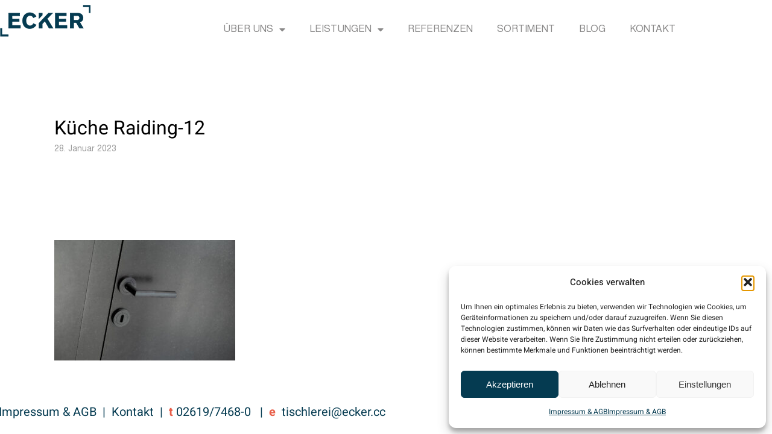

--- FILE ---
content_type: text/html; charset=UTF-8
request_url: https://www.ecker.cc/referenzen/efh-7321/kueche-raiding-12/
body_size: 121760
content:
<!DOCTYPE html>
<html lang="de">
<head>
	<meta charset="UTF-8">
	<meta name="viewport" content="width=device-width, initial-scale=1.0, viewport-fit=cover" />		<meta name='robots' content='index, follow, max-image-preview:large, max-snippet:-1, max-video-preview:-1' />

	<!-- This site is optimized with the Yoast SEO plugin v26.7 - https://yoast.com/wordpress/plugins/seo/ -->
	<title>Küche Raiding-12 - Tischlerei Ecker</title>
	<link rel="canonical" href="https://www.ecker.cc/referenzen/efh-7321/kueche-raiding-12/" />
	<meta property="og:locale" content="de_DE" />
	<meta property="og:type" content="article" />
	<meta property="og:title" content="Küche Raiding-12 - Tischlerei Ecker" />
	<meta property="og:url" content="https://www.ecker.cc/referenzen/efh-7321/kueche-raiding-12/" />
	<meta property="og:site_name" content="Tischlerei Ecker" />
	<meta property="article:publisher" content="http://www.facebook.com/tischlerei.ecker" />
	<meta property="og:image" content="https://www.ecker.cc/referenzen/efh-7321/kueche-raiding-12" />
	<meta property="og:image:width" content="1920" />
	<meta property="og:image:height" content="1281" />
	<meta property="og:image:type" content="image/jpeg" />
	<script type="application/ld+json" class="yoast-schema-graph">{"@context":"https://schema.org","@graph":[{"@type":"WebPage","@id":"https://www.ecker.cc/referenzen/efh-7321/kueche-raiding-12/","url":"https://www.ecker.cc/referenzen/efh-7321/kueche-raiding-12/","name":"Küche Raiding-12 - Tischlerei Ecker","isPartOf":{"@id":"https://www.ecker.cc/2014/#website"},"primaryImageOfPage":{"@id":"https://www.ecker.cc/referenzen/efh-7321/kueche-raiding-12/#primaryimage"},"image":{"@id":"https://www.ecker.cc/referenzen/efh-7321/kueche-raiding-12/#primaryimage"},"thumbnailUrl":"https://www.ecker.cc/wp-content/uploads/2019/08/Kueche-Raiding-12.jpg","datePublished":"2023-01-28T16:38:13+00:00","breadcrumb":{"@id":"https://www.ecker.cc/referenzen/efh-7321/kueche-raiding-12/#breadcrumb"},"inLanguage":"de","potentialAction":[{"@type":"ReadAction","target":["https://www.ecker.cc/referenzen/efh-7321/kueche-raiding-12/"]}]},{"@type":"ImageObject","inLanguage":"de","@id":"https://www.ecker.cc/referenzen/efh-7321/kueche-raiding-12/#primaryimage","url":"https://www.ecker.cc/wp-content/uploads/2019/08/Kueche-Raiding-12.jpg","contentUrl":"https://www.ecker.cc/wp-content/uploads/2019/08/Kueche-Raiding-12.jpg","width":1920,"height":1281},{"@type":"BreadcrumbList","@id":"https://www.ecker.cc/referenzen/efh-7321/kueche-raiding-12/#breadcrumb","itemListElement":[{"@type":"ListItem","position":1,"name":"Home","item":"https://www.ecker.cc/"},{"@type":"ListItem","position":2,"name":"EFH 7321","item":"https://www.ecker.cc/2014/referenzen/efh-7321/"},{"@type":"ListItem","position":3,"name":"Küche Raiding-12"}]},{"@type":"WebSite","@id":"https://www.ecker.cc/2014/#website","url":"https://www.ecker.cc/2014/","name":"Tischlerei Ecker","description":"Wir realisieren Lebensraum","publisher":{"@id":"https://www.ecker.cc/2014/#organization"},"potentialAction":[{"@type":"SearchAction","target":{"@type":"EntryPoint","urlTemplate":"https://www.ecker.cc/2014/?s={search_term_string}"},"query-input":{"@type":"PropertyValueSpecification","valueRequired":true,"valueName":"search_term_string"}}],"inLanguage":"de"},{"@type":"Organization","@id":"https://www.ecker.cc/2014/#organization","name":"Tischlerei Ecker","url":"https://www.ecker.cc/2014/","logo":{"@type":"ImageObject","inLanguage":"de","@id":"https://www.ecker.cc/2014/#/schema/logo/image/","url":"https://www.ecker.cc/wp-content/uploads/2014/04/ECKER_logo.png","contentUrl":"https://www.ecker.cc/wp-content/uploads/2014/04/ECKER_logo.png","width":169,"height":65,"caption":"Tischlerei Ecker"},"image":{"@id":"https://www.ecker.cc/2014/#/schema/logo/image/"},"sameAs":["http://www.facebook.com/tischlerei.ecker","https://www.instagram.com/tischlerei.ecker","http://www.pinterest.com/tischlereiecker/"]}]}</script>
	<!-- / Yoast SEO plugin. -->


<meta charset="UTF-8" /><meta name="viewport" content="width=device-width, initial-scale=1, maximum-scale=1" /><meta name="format-detection" content="telephone=no"><style id='wp-img-auto-sizes-contain-inline-css' type='text/css'>
img:is([sizes=auto i],[sizes^="auto," i]){contain-intrinsic-size:3000px 1500px}
/*# sourceURL=wp-img-auto-sizes-contain-inline-css */
</style>
<link rel='stylesheet' id='wp-block-library-css' href='https://www.ecker.cc/wp-includes/css/dist/block-library/style.min.css?ver=6.9' type='text/css' media='all' />
<style id='classic-theme-styles-inline-css' type='text/css'>
/*! This file is auto-generated */
.wp-block-button__link{color:#fff;background-color:#32373c;border-radius:9999px;box-shadow:none;text-decoration:none;padding:calc(.667em + 2px) calc(1.333em + 2px);font-size:1.125em}.wp-block-file__button{background:#32373c;color:#fff;text-decoration:none}
/*# sourceURL=/wp-includes/css/classic-themes.min.css */
</style>
<style id='global-styles-inline-css' type='text/css'>
:root{--wp--preset--aspect-ratio--square: 1;--wp--preset--aspect-ratio--4-3: 4/3;--wp--preset--aspect-ratio--3-4: 3/4;--wp--preset--aspect-ratio--3-2: 3/2;--wp--preset--aspect-ratio--2-3: 2/3;--wp--preset--aspect-ratio--16-9: 16/9;--wp--preset--aspect-ratio--9-16: 9/16;--wp--preset--color--black: #000000;--wp--preset--color--cyan-bluish-gray: #abb8c3;--wp--preset--color--white: #ffffff;--wp--preset--color--pale-pink: #f78da7;--wp--preset--color--vivid-red: #cf2e2e;--wp--preset--color--luminous-vivid-orange: #ff6900;--wp--preset--color--luminous-vivid-amber: #fcb900;--wp--preset--color--light-green-cyan: #7bdcb5;--wp--preset--color--vivid-green-cyan: #00d084;--wp--preset--color--pale-cyan-blue: #8ed1fc;--wp--preset--color--vivid-cyan-blue: #0693e3;--wp--preset--color--vivid-purple: #9b51e0;--wp--preset--gradient--vivid-cyan-blue-to-vivid-purple: linear-gradient(135deg,rgb(6,147,227) 0%,rgb(155,81,224) 100%);--wp--preset--gradient--light-green-cyan-to-vivid-green-cyan: linear-gradient(135deg,rgb(122,220,180) 0%,rgb(0,208,130) 100%);--wp--preset--gradient--luminous-vivid-amber-to-luminous-vivid-orange: linear-gradient(135deg,rgb(252,185,0) 0%,rgb(255,105,0) 100%);--wp--preset--gradient--luminous-vivid-orange-to-vivid-red: linear-gradient(135deg,rgb(255,105,0) 0%,rgb(207,46,46) 100%);--wp--preset--gradient--very-light-gray-to-cyan-bluish-gray: linear-gradient(135deg,rgb(238,238,238) 0%,rgb(169,184,195) 100%);--wp--preset--gradient--cool-to-warm-spectrum: linear-gradient(135deg,rgb(74,234,220) 0%,rgb(151,120,209) 20%,rgb(207,42,186) 40%,rgb(238,44,130) 60%,rgb(251,105,98) 80%,rgb(254,248,76) 100%);--wp--preset--gradient--blush-light-purple: linear-gradient(135deg,rgb(255,206,236) 0%,rgb(152,150,240) 100%);--wp--preset--gradient--blush-bordeaux: linear-gradient(135deg,rgb(254,205,165) 0%,rgb(254,45,45) 50%,rgb(107,0,62) 100%);--wp--preset--gradient--luminous-dusk: linear-gradient(135deg,rgb(255,203,112) 0%,rgb(199,81,192) 50%,rgb(65,88,208) 100%);--wp--preset--gradient--pale-ocean: linear-gradient(135deg,rgb(255,245,203) 0%,rgb(182,227,212) 50%,rgb(51,167,181) 100%);--wp--preset--gradient--electric-grass: linear-gradient(135deg,rgb(202,248,128) 0%,rgb(113,206,126) 100%);--wp--preset--gradient--midnight: linear-gradient(135deg,rgb(2,3,129) 0%,rgb(40,116,252) 100%);--wp--preset--font-size--small: 13px;--wp--preset--font-size--medium: 20px;--wp--preset--font-size--large: 36px;--wp--preset--font-size--x-large: 42px;--wp--preset--spacing--20: 0.44rem;--wp--preset--spacing--30: 0.67rem;--wp--preset--spacing--40: 1rem;--wp--preset--spacing--50: 1.5rem;--wp--preset--spacing--60: 2.25rem;--wp--preset--spacing--70: 3.38rem;--wp--preset--spacing--80: 5.06rem;--wp--preset--shadow--natural: 6px 6px 9px rgba(0, 0, 0, 0.2);--wp--preset--shadow--deep: 12px 12px 50px rgba(0, 0, 0, 0.4);--wp--preset--shadow--sharp: 6px 6px 0px rgba(0, 0, 0, 0.2);--wp--preset--shadow--outlined: 6px 6px 0px -3px rgb(255, 255, 255), 6px 6px rgb(0, 0, 0);--wp--preset--shadow--crisp: 6px 6px 0px rgb(0, 0, 0);}:where(.is-layout-flex){gap: 0.5em;}:where(.is-layout-grid){gap: 0.5em;}body .is-layout-flex{display: flex;}.is-layout-flex{flex-wrap: wrap;align-items: center;}.is-layout-flex > :is(*, div){margin: 0;}body .is-layout-grid{display: grid;}.is-layout-grid > :is(*, div){margin: 0;}:where(.wp-block-columns.is-layout-flex){gap: 2em;}:where(.wp-block-columns.is-layout-grid){gap: 2em;}:where(.wp-block-post-template.is-layout-flex){gap: 1.25em;}:where(.wp-block-post-template.is-layout-grid){gap: 1.25em;}.has-black-color{color: var(--wp--preset--color--black) !important;}.has-cyan-bluish-gray-color{color: var(--wp--preset--color--cyan-bluish-gray) !important;}.has-white-color{color: var(--wp--preset--color--white) !important;}.has-pale-pink-color{color: var(--wp--preset--color--pale-pink) !important;}.has-vivid-red-color{color: var(--wp--preset--color--vivid-red) !important;}.has-luminous-vivid-orange-color{color: var(--wp--preset--color--luminous-vivid-orange) !important;}.has-luminous-vivid-amber-color{color: var(--wp--preset--color--luminous-vivid-amber) !important;}.has-light-green-cyan-color{color: var(--wp--preset--color--light-green-cyan) !important;}.has-vivid-green-cyan-color{color: var(--wp--preset--color--vivid-green-cyan) !important;}.has-pale-cyan-blue-color{color: var(--wp--preset--color--pale-cyan-blue) !important;}.has-vivid-cyan-blue-color{color: var(--wp--preset--color--vivid-cyan-blue) !important;}.has-vivid-purple-color{color: var(--wp--preset--color--vivid-purple) !important;}.has-black-background-color{background-color: var(--wp--preset--color--black) !important;}.has-cyan-bluish-gray-background-color{background-color: var(--wp--preset--color--cyan-bluish-gray) !important;}.has-white-background-color{background-color: var(--wp--preset--color--white) !important;}.has-pale-pink-background-color{background-color: var(--wp--preset--color--pale-pink) !important;}.has-vivid-red-background-color{background-color: var(--wp--preset--color--vivid-red) !important;}.has-luminous-vivid-orange-background-color{background-color: var(--wp--preset--color--luminous-vivid-orange) !important;}.has-luminous-vivid-amber-background-color{background-color: var(--wp--preset--color--luminous-vivid-amber) !important;}.has-light-green-cyan-background-color{background-color: var(--wp--preset--color--light-green-cyan) !important;}.has-vivid-green-cyan-background-color{background-color: var(--wp--preset--color--vivid-green-cyan) !important;}.has-pale-cyan-blue-background-color{background-color: var(--wp--preset--color--pale-cyan-blue) !important;}.has-vivid-cyan-blue-background-color{background-color: var(--wp--preset--color--vivid-cyan-blue) !important;}.has-vivid-purple-background-color{background-color: var(--wp--preset--color--vivid-purple) !important;}.has-black-border-color{border-color: var(--wp--preset--color--black) !important;}.has-cyan-bluish-gray-border-color{border-color: var(--wp--preset--color--cyan-bluish-gray) !important;}.has-white-border-color{border-color: var(--wp--preset--color--white) !important;}.has-pale-pink-border-color{border-color: var(--wp--preset--color--pale-pink) !important;}.has-vivid-red-border-color{border-color: var(--wp--preset--color--vivid-red) !important;}.has-luminous-vivid-orange-border-color{border-color: var(--wp--preset--color--luminous-vivid-orange) !important;}.has-luminous-vivid-amber-border-color{border-color: var(--wp--preset--color--luminous-vivid-amber) !important;}.has-light-green-cyan-border-color{border-color: var(--wp--preset--color--light-green-cyan) !important;}.has-vivid-green-cyan-border-color{border-color: var(--wp--preset--color--vivid-green-cyan) !important;}.has-pale-cyan-blue-border-color{border-color: var(--wp--preset--color--pale-cyan-blue) !important;}.has-vivid-cyan-blue-border-color{border-color: var(--wp--preset--color--vivid-cyan-blue) !important;}.has-vivid-purple-border-color{border-color: var(--wp--preset--color--vivid-purple) !important;}.has-vivid-cyan-blue-to-vivid-purple-gradient-background{background: var(--wp--preset--gradient--vivid-cyan-blue-to-vivid-purple) !important;}.has-light-green-cyan-to-vivid-green-cyan-gradient-background{background: var(--wp--preset--gradient--light-green-cyan-to-vivid-green-cyan) !important;}.has-luminous-vivid-amber-to-luminous-vivid-orange-gradient-background{background: var(--wp--preset--gradient--luminous-vivid-amber-to-luminous-vivid-orange) !important;}.has-luminous-vivid-orange-to-vivid-red-gradient-background{background: var(--wp--preset--gradient--luminous-vivid-orange-to-vivid-red) !important;}.has-very-light-gray-to-cyan-bluish-gray-gradient-background{background: var(--wp--preset--gradient--very-light-gray-to-cyan-bluish-gray) !important;}.has-cool-to-warm-spectrum-gradient-background{background: var(--wp--preset--gradient--cool-to-warm-spectrum) !important;}.has-blush-light-purple-gradient-background{background: var(--wp--preset--gradient--blush-light-purple) !important;}.has-blush-bordeaux-gradient-background{background: var(--wp--preset--gradient--blush-bordeaux) !important;}.has-luminous-dusk-gradient-background{background: var(--wp--preset--gradient--luminous-dusk) !important;}.has-pale-ocean-gradient-background{background: var(--wp--preset--gradient--pale-ocean) !important;}.has-electric-grass-gradient-background{background: var(--wp--preset--gradient--electric-grass) !important;}.has-midnight-gradient-background{background: var(--wp--preset--gradient--midnight) !important;}.has-small-font-size{font-size: var(--wp--preset--font-size--small) !important;}.has-medium-font-size{font-size: var(--wp--preset--font-size--medium) !important;}.has-large-font-size{font-size: var(--wp--preset--font-size--large) !important;}.has-x-large-font-size{font-size: var(--wp--preset--font-size--x-large) !important;}
:where(.wp-block-post-template.is-layout-flex){gap: 1.25em;}:where(.wp-block-post-template.is-layout-grid){gap: 1.25em;}
:where(.wp-block-term-template.is-layout-flex){gap: 1.25em;}:where(.wp-block-term-template.is-layout-grid){gap: 1.25em;}
:where(.wp-block-columns.is-layout-flex){gap: 2em;}:where(.wp-block-columns.is-layout-grid){gap: 2em;}
:root :where(.wp-block-pullquote){font-size: 1.5em;line-height: 1.6;}
/*# sourceURL=global-styles-inline-css */
</style>
<link rel='stylesheet' id='sbttb-fonts-css' href='https://www.ecker.cc/wp-content/plugins/smooth-back-to-top-button/assets/css/sbttb-fonts.css?ver=1.2' type='text/css' media='all' />
<link rel='stylesheet' id='sbttb-style-css' href='https://www.ecker.cc/wp-content/plugins/smooth-back-to-top-button/assets/css/smooth-back-to-top-button.css?ver=1.2' type='text/css' media='all' />
<link rel='stylesheet' id='cmplz-general-css' href='https://www.ecker.cc/wp-content/plugins/complianz-gdpr/assets/css/cookieblocker.min.css?ver=1765997992' type='text/css' media='all' />
<link rel='stylesheet' id='architecturer-reset-css-css' href='https://www.ecker.cc/wp-content/themes/architecturer/css/core/reset.css?ver=6.9' type='text/css' media='all' />
<link rel='stylesheet' id='architecturer-wordpress-css-css' href='https://www.ecker.cc/wp-content/themes/architecturer/css/core/wordpress.css?ver=6.9' type='text/css' media='all' />
<link rel='stylesheet' id='architecturer-screen-css' href='https://www.ecker.cc/wp-content/themes/architecturer/css/core/screen.css?ver=6.9' type='text/css' media='all' />
<style id='architecturer-screen-inline-css' type='text/css'>

                	@font-face {
	                	font-family: "Nimbus Sans Regular";
	                	src: url(https://www.ecker.cc/wp-content/uploads/2023/01/NimbusSanL-Reg.woff) format("woff");
	                }
                
                	@font-face {
	                	font-family: "Reforma1969";
	                	src: url(https://www.ecker.cc/wp-content/themes/architecturer/fonts/Reforma1969-Blanca.woff) format("woff");
	                }
                
                	@font-face {
	                	font-family: "Renner*";
	                	src: url(https://www.ecker.cc/wp-content/themes/architecturer/fonts/Renner-it-Light.woff) format("woff");
	                }
                
/*# sourceURL=architecturer-screen-inline-css */
</style>
<link rel='stylesheet' id='modulobox-css' href='https://www.ecker.cc/wp-content/themes/architecturer/css/modulobox.css?ver=6.9' type='text/css' media='all' />
<link rel='stylesheet' id='architecturer-leftalignmenu-css' href='https://www.ecker.cc/wp-content/themes/architecturer/css/menus/leftalignmenu.css?ver=6.9' type='text/css' media='all' />
<link rel='stylesheet' id='fontawesome-css' href='https://www.ecker.cc/wp-content/themes/architecturer/css/font-awesome.min.css?ver=6.9' type='text/css' media='all' />
<link rel='stylesheet' id='themify-icons-css' href='https://www.ecker.cc/wp-content/themes/architecturer/css/themify-icons.css?ver=3.9.5' type='text/css' media='all' />
<link rel='stylesheet' id='architecturer-childtheme-css' href='https://www.ecker.cc/wp-content/themes/architecturer-child/style.css?ver=6.9' type='text/css' media='all' />
<link rel='stylesheet' id='elementor-frontend-css' href='https://www.ecker.cc/wp-content/uploads/elementor/css/custom-frontend.min.css?ver=1768762931' type='text/css' media='all' />
<link rel='stylesheet' id='widget-image-css' href='https://www.ecker.cc/wp-content/plugins/elementor/assets/css/widget-image.min.css?ver=3.34.1' type='text/css' media='all' />
<link rel='stylesheet' id='widget-nav-menu-css' href='https://www.ecker.cc/wp-content/uploads/elementor/css/custom-pro-widget-nav-menu.min.css?ver=1768762931' type='text/css' media='all' />
<link rel='stylesheet' id='e-sticky-css' href='https://www.ecker.cc/wp-content/plugins/elementor-pro/assets/css/modules/sticky.min.css?ver=3.34.0' type='text/css' media='all' />
<link rel='stylesheet' id='widget-icon-list-css' href='https://www.ecker.cc/wp-content/uploads/elementor/css/custom-widget-icon-list.min.css?ver=1768762931' type='text/css' media='all' />
<link rel='stylesheet' id='e-motion-fx-css' href='https://www.ecker.cc/wp-content/plugins/elementor-pro/assets/css/modules/motion-fx.min.css?ver=3.34.0' type='text/css' media='all' />
<link rel='stylesheet' id='e-animation-float-css' href='https://www.ecker.cc/wp-content/plugins/elementor/assets/lib/animations/styles/e-animation-float.min.css?ver=3.34.1' type='text/css' media='all' />
<link rel='stylesheet' id='widget-social-icons-css' href='https://www.ecker.cc/wp-content/plugins/elementor/assets/css/widget-social-icons.min.css?ver=3.34.1' type='text/css' media='all' />
<link rel='stylesheet' id='e-apple-webkit-css' href='https://www.ecker.cc/wp-content/uploads/elementor/css/custom-apple-webkit.min.css?ver=1768762931' type='text/css' media='all' />
<link rel='stylesheet' id='elementor-icons-css' href='https://www.ecker.cc/wp-content/plugins/elementor/assets/lib/eicons/css/elementor-icons.min.css?ver=5.45.0' type='text/css' media='all' />
<link rel='stylesheet' id='elementor-post-6083-css' href='https://www.ecker.cc/wp-content/uploads/elementor/css/post-6083.css?ver=1768762931' type='text/css' media='all' />
<link rel='stylesheet' id='swiper-css' href='https://www.ecker.cc/wp-content/plugins/elementor/assets/lib/swiper/v8/css/swiper.min.css?ver=8.4.5' type='text/css' media='all' />
<link rel='stylesheet' id='animatedheadline-css' href='https://www.ecker.cc/wp-content/plugins/architecturer-elementor/assets/css/animatedheadline.css?ver=6.9' type='text/css' media='all' />
<link rel='stylesheet' id='justifiedGallery-css' href='https://www.ecker.cc/wp-content/plugins/architecturer-elementor/assets/css/justifiedGallery.css?ver=6.9' type='text/css' media='all' />
<link rel='stylesheet' id='flickity-css' href='https://www.ecker.cc/wp-content/plugins/architecturer-elementor/assets/css/flickity.css?ver=6.9' type='text/css' media='all' />
<link rel='stylesheet' id='owl-carousel-theme-css' href='https://www.ecker.cc/wp-content/plugins/architecturer-elementor/assets/css/owl.theme.default.min.css?ver=6.9' type='text/css' media='all' />
<link rel='stylesheet' id='architecturer-elementor-css' href='https://www.ecker.cc/wp-content/plugins/architecturer-elementor/assets/css/architecturer-elementor.css?ver=6.9' type='text/css' media='all' />
<link rel='stylesheet' id='architecturer-elementor-responsive-css' href='https://www.ecker.cc/wp-content/plugins/architecturer-elementor/assets/css/architecturer-elementor-responsive.css?ver=6.9' type='text/css' media='all' />
<link rel='stylesheet' id='elementor-post-6163-css' href='https://www.ecker.cc/wp-content/uploads/elementor/css/post-6163.css?ver=1768762931' type='text/css' media='all' />
<link rel='stylesheet' id='elementor-post-6211-css' href='https://www.ecker.cc/wp-content/uploads/elementor/css/post-6211.css?ver=1768762931' type='text/css' media='all' />
<link rel='stylesheet' id='architecturer-script-responsive-css-css' href='https://www.ecker.cc/wp-content/themes/architecturer/css/core/responsive.css?ver=6.9' type='text/css' media='all' />
<style id='architecturer-script-responsive-css-inline-css' type='text/css'>

		@keyframes fadeInUp {
		    0% {
		    	opacity: 0;
		    	transform: translateY(10%);
		    }
		    100% {
		    	opacity: 1;
		    	transform: translateY(0%);
		    }	
		}
		
		@keyframes fadeInDown {
		    0% {
		    	opacity: 0;
		    	transform: translateY(-10%);
		    }
		    100% {
		    	opacity: 1;
		    	transform: translateY(0%);
		    }	
		}
		
		@keyframes fadeInLeft {
		    0% {
		    	opacity: 0;
		    	transform: translateX(10%);
		    }
		    100% {
		    	opacity: 1;
		    	transform: translateX(0%);
		    }	
		}
		
		@keyframes fadeInRight {
		    0% {
		    	opacity: 0;
		    	transform: translateX(-10%);
		    }
		    100% {
		    	opacity: 1;
		    	transform: translateX(0%);
		    }	
		}
	
/*# sourceURL=architecturer-script-responsive-css-inline-css */
</style>
<link rel='stylesheet' id='elementor-gf-local-heebo-css' href='https://www.ecker.cc/wp-content/uploads/elementor/google-fonts/css/heebo.css?ver=1742237929' type='text/css' media='all' />
<link rel='stylesheet' id='elementor-icons-shared-0-css' href='https://www.ecker.cc/wp-content/plugins/elementor/assets/lib/font-awesome/css/fontawesome.min.css?ver=5.15.3' type='text/css' media='all' />
<link rel='stylesheet' id='elementor-icons-fa-solid-css' href='https://www.ecker.cc/wp-content/plugins/elementor/assets/lib/font-awesome/css/solid.min.css?ver=5.15.3' type='text/css' media='all' />
<link rel='stylesheet' id='elementor-icons-fa-brands-css' href='https://www.ecker.cc/wp-content/plugins/elementor/assets/lib/font-awesome/css/brands.min.css?ver=5.15.3' type='text/css' media='all' />
<link rel='stylesheet' id='elementor-icons-icomoon-2-css' href='https://www.ecker.cc/wp-content/uploads/elementor/custom-icons/icomoon-2/style.css?ver=1.0.0' type='text/css' media='all' />
<!--n2css--><!--n2js--><script type="text/javascript" src="https://www.ecker.cc/wp-includes/js/jquery/jquery.min.js?ver=3.7.1" id="jquery-core-js"></script>
<script type="text/javascript" src="https://www.ecker.cc/wp-includes/js/jquery/jquery-migrate.min.js?ver=3.4.1" id="jquery-migrate-js"></script>

            <style type="text/css">
                .progress-wrap {
                    bottom: 100px;
                    height: 46px;
                    width: 46px;
                    border-radius: 46px;
                    background-color: #ffffff;
                    box-shadow: inset 0 0 0 2px #cccccc;
                }

                .progress-wrap.btn-left-side {
                    left: 50px;
                }

                .progress-wrap.btn-right-side {
                    right: 50px;
                }

				.progress-wrap.btn-center {
					inset-inline: 0;
					margin-inline: auto;
				}

                .progress-wrap::after {
                    width: 46px;
                    height: 46px;
                    color: #053b51;
                    font-size: 24px;
                    content: '\e90a';
                    line-height: 46px;
                }

                .progress-wrap:hover::after {
                    color: #053b51;
                }

                .progress-wrap svg.progress-circle path {
                    stroke: #053b51;
                    stroke-width: 2px;
                }

                
                
                                @media only screen and (max-width: 767px) {
                    .progress-wrap {
                        display: none;
                    }
                }
                
            </style>

						<style>.cmplz-hidden {
					display: none !important;
				}</style><meta name="generator" content="Elementor 3.34.1; features: additional_custom_breakpoints; settings: css_print_method-external, google_font-enabled, font_display-block">
<!-- Google tag (gtag.js) -->
<script type="text/plain" data-service="google-analytics" data-category="statistics" async data-cmplz-src="https://www.googletagmanager.com/gtag/js?id=G-D4NY5GHNDM"></script>
<script>
  window.dataLayer = window.dataLayer || [];
  function gtag(){dataLayer.push(arguments);}
  gtag('js', new Date());

  gtag('config', 'G-D4NY5GHNDM');
</script>
<style type="text/css">.recentcomments a{display:inline !important;padding:0 !important;margin:0 !important;}</style>			<style>
				.e-con.e-parent:nth-of-type(n+4):not(.e-lazyloaded):not(.e-no-lazyload),
				.e-con.e-parent:nth-of-type(n+4):not(.e-lazyloaded):not(.e-no-lazyload) * {
					background-image: none !important;
				}
				@media screen and (max-height: 1024px) {
					.e-con.e-parent:nth-of-type(n+3):not(.e-lazyloaded):not(.e-no-lazyload),
					.e-con.e-parent:nth-of-type(n+3):not(.e-lazyloaded):not(.e-no-lazyload) * {
						background-image: none !important;
					}
				}
				@media screen and (max-height: 640px) {
					.e-con.e-parent:nth-of-type(n+2):not(.e-lazyloaded):not(.e-no-lazyload),
					.e-con.e-parent:nth-of-type(n+2):not(.e-lazyloaded):not(.e-no-lazyload) * {
						background-image: none !important;
					}
				}
			</style>
			<link rel="icon" href="https://www.ecker.cc/wp-content/uploads/2024/10/cropped-Eckerl-fuer-Favicon-Website-32x32.png" sizes="32x32" />
<link rel="icon" href="https://www.ecker.cc/wp-content/uploads/2024/10/cropped-Eckerl-fuer-Favicon-Website-192x192.png" sizes="192x192" />
<link rel="apple-touch-icon" href="https://www.ecker.cc/wp-content/uploads/2024/10/cropped-Eckerl-fuer-Favicon-Website-180x180.png" />
<meta name="msapplication-TileImage" content="https://www.ecker.cc/wp-content/uploads/2024/10/cropped-Eckerl-fuer-Favicon-Website-270x270.png" />
		<style type="text/css" id="wp-custom-css">
			/*Contact Form 7 Color Adj*/
.wpcf7-text:focus, .wpcf7-textarea:focus 
{
!important:outline: none;
	
 }

/*Referenzen Fotos Mobile*/ 
@media only screen and (max-width: 767px){.slider_parallax_wrapper {
	max-height: 50vh;}}		</style>
		<style id="kirki-inline-styles">#right_click_content{background:rgba(0, 0, 0, 0.5);color:#ffffff;}body, input[type=text], input[type=password], input[type=email], input[type=url], input[type=date], input[type=tel], input.wpcf7-text, .woocommerce table.cart td.actions .coupon .input-text, .woocommerce-page table.cart td.actions .coupon .input-text, .woocommerce #content table.cart td.actions .coupon .input-text, .woocommerce-page #content table.cart td.actions .coupon .input-text, select, textarea, .ui-widget input, .ui-widget select, .ui-widget textarea, .ui-widget button, .ui-widget label, .ui-widget-header, .zm_alr_ul_container{font-family:Heebo;}body, input[type=text], input[type=password], input[type=email], input[type=url], input[type=date], input[type=tel], input.wpcf7-text, .woocommerce table.cart td.actions .coupon .input-text, .woocommerce-page table.cart td.actions .coupon .input-text, .woocommerce #content table.cart td.actions .coupon .input-text, .woocommerce-page #content table.cart td.actions .coupon .input-text, select, input[type=submit], input[type=button], a.button, .button, body .ui-dialog[aria-describedby="ajax-login-register-login-dialog"] .form-wrapper input[type="submit"], body .ui-dialog[aria-describedby="ajax-login-register-dialog"] .form-wrapper input[type="submit"]{font-size:16px;}body, input[type=text], input[type=password], input[type=email], input[type=url], input[type=date], input[type=tel], input.wpcf7-text, textarea, .woocommerce table.cart td.actions .coupon .input-text, .woocommerce-page table.cart td.actions .coupon .input-text, .woocommerce #content table.cart td.actions .coupon .input-text, .woocommerce-page #content table.cart td.actions .coupon .input-text, select{font-weight:400;}body{line-height:1.6;}h1, h2, h3, h4, h5, h6, h7, .post_quote_title, strong[itemprop="author"], #page_content_wrapper .posts.blog li a, .page_content_wrapper .posts.blog li a, #filter_selected, blockquote, .sidebar_widget li.widget_products, #footer ul.sidebar_widget li ul.posts.blog li a, .woocommerce-page table.cart th, table.shop_table thead tr th, .testimonial_slider_content, .pagination, .pagination_detail, .appointment-form-shortcode .mpa-booking-step.mpa-booking-step-period .mpa-shortcode-title, .appointment-form-shortcode .mpa-booking-step.mpa-booking-step-cart .mpa-shortcode-title, .appointment-form-shortcode .mpa-booking-step.mpa-booking-step-checkout .mpa-shortcode-title, .appointment-form-shortcode .mpa-booking-step.mpa-booking-step-payment .mpa-shortcode-title{font-family:Heebo;}h1, h2, h3, h4, h5, h6, h7, #autocomplete li strong{font-weight:400;text-transform:none;letter-spacing:0px;}h1{font-size:34px;}h2{font-size:30px;}h3{font-size:26px;}h4{font-size:24px;}h5{font-size:22px;}h6{font-size:20px;}body, #wrapper, #page_content_wrapper.fixed, #gallery_lightbox h2, .slider_wrapper .gallery_image_caption h2, #body_loading_screen, h3#reply-title span, .overlay_gallery_wrapper, .pagination a, .pagination span, #captcha-wrap .text-box input, .flex-direction-nav a, .blog_promo_title h6, #supersized li, #horizontal_gallery_wrapper .image_caption, body.tg_password_protected #page_content_wrapper .inner .inner_wrapper .sidebar_content, body .ui-dialog[aria-describedby="ajax-login-register-login-dialog"], body .ui-dialog[aria-describedby="ajax-login-register-dialog"]{background-color:#ffffff;}body, .pagination a, #gallery_lightbox h2, .slider_wrapper .gallery_image_caption h2, .post_info a, #page_content_wrapper.split #copyright, .page_content_wrapper.split #copyright, .ui-state-default a, .ui-state-default a:link, .ui-state-default a:visited, .readmore, .woocommerce-MyAccount-navigation ul a{color:#222222;}::selection, .verline{background-color:#222222;}::-webkit-input-placeholder{color:#222222;}::-moz-placeholder{color:#222222;}:-ms-input-placeholder{color:#222222;}a, .gallery_proof_filter ul li a{color:#000000;}.flex-control-paging li a.flex-active, .post_attribute a:before, #menu_wrapper .nav ul li a:before, #menu_wrapper div .nav li > a:before, .post_attribute a:before{background-color:#000000;}.flex-control-paging li a.flex-active, .image_boxed_wrapper:hover, .gallery_proof_filter ul li a.active, .gallery_proof_filter ul li a:hover{border-color:#000000;}a:hover, a:active, .post_info_comment a i, .woocommerce div.product .woocommerce-tabs ul.tabs li a:hover{color:#4c4c4c;}input[type=button]:hover, input[type=submit]:hover, a.button:hover, .button:hover, .button.submit, a.button.white:hover, .button.white:hover, a.button.white:active, .button.white:active{background:#4c4c4c;border-color:#4c4c4c;}h1, h2, h3, h4, h5, h6, h7, pre, code, tt, blockquote, .post_header h5 a, .post_header h3 a, .post_header.grid h6 a, .post_header.fullwidth h4 a, .post_header h5 a, blockquote, .site_loading_logo_item i, .ppb_subtitle, .woocommerce .woocommerce-ordering select, .woocommerce #page_content_wrapper a.button, .woocommerce.columns-4 ul.products li.product a.add_to_cart_button, .woocommerce.columns-4 ul.products li.product a.add_to_cart_button:hover, .ui-accordion .ui-accordion-header a, .tabs .ui-state-active a, body.woocommerce div.product .woocommerce-tabs ul.tabs li.active a, body.woocommerce-page div.product .woocommerce-tabs ul.tabs li.active a, body.woocommerce #content div.product .woocommerce-tabs ul.tabs li.active a, body.woocommerce-page #content div.product .woocommerce-tabs ul.tabs li.active a, .woocommerce div.product .woocommerce-tabs ul.tabs li a, .post_header h5 a, .post_header h6 a, .flex-direction-nav a:before, .social_share_button_wrapper .social_post_view .view_number, .social_share_button_wrapper .social_post_share_count .share_number, .portfolio_post_previous a, .portfolio_post_next a, #filter_selected, #autocomplete li strong, .themelink, body .ui-dialog[aria-describedby="ajax-login-register-login-dialog"] .ui-dialog-titlebar .ui-dialog-title, body .ui-dialog[aria-describedby="ajax-login-register-dialog"] .ui-dialog-titlebar .ui-dialog-title{color:#000000;}body.page.page-template-gallery-archive-split-screen-php #fp-nav li .active span, body.tax-gallerycat #fp-nav li .active span, body.page.page-template-portfolio-fullscreen-split-screen-php #fp-nav li .active span, body.page.tax-portfolioset #fp-nav li .active span, body.page.page-template-gallery-archive-split-screen-php #fp-nav ul li a span, body.tax-gallerycat #fp-nav ul li a span, body.page.page-template-portfolio-fullscreen-split-screen-php #fp-nav ul li a span, body.page.tax-portfolioset #fp-nav ul li a span{background-color:#000000;}#social_share_wrapper, hr, #social_share_wrapper, .post.type-post, .comment .right, .widget_tag_cloud div a, .meta-tags a, .tag_cloud a, #footer, #post_more_wrapper, #page_content_wrapper .inner .sidebar_content, #page_content_wrapper .inner .sidebar_content.left_sidebar, .ajax_close, .ajax_next, .ajax_prev, .portfolio_next, .portfolio_prev, .portfolio_next_prev_wrapper.video .portfolio_prev, .portfolio_next_prev_wrapper.video .portfolio_next, .separated, .blog_next_prev_wrapper, #post_more_wrapper h5, #ajax_portfolio_wrapper.hidding, #ajax_portfolio_wrapper.visible, .tabs.vertical .ui-tabs-panel, .ui-tabs.vertical.right .ui-tabs-nav li, .woocommerce div.product .woocommerce-tabs ul.tabs li, .woocommerce #content div.product .woocommerce-tabs ul.tabs li, .woocommerce-page div.product .woocommerce-tabs ul.tabs li, .woocommerce-page #content div.product .woocommerce-tabs ul.tabs li, .woocommerce div.product .woocommerce-tabs .panel, .woocommerce-page div.product .woocommerce-tabs .panel, .woocommerce #content div.product .woocommerce-tabs .panel, .woocommerce-page #content div.product .woocommerce-tabs .panel, .woocommerce table.shop_table, .woocommerce-page table.shop_table, .woocommerce .cart-collaterals .cart_totals, .woocommerce-page .cart-collaterals .cart_totals, .woocommerce .cart-collaterals .shipping_calculator, .woocommerce-page .cart-collaterals .shipping_calculator, .woocommerce .cart-collaterals .cart_totals tr td, .woocommerce .cart-collaterals .cart_totals tr th, .woocommerce-page .cart-collaterals .cart_totals tr td, .woocommerce-page .cart-collaterals .cart_totals tr th, table tr th, table tr td, .woocommerce #payment, .woocommerce-page #payment, .woocommerce #payment ul.payment_methods li, .woocommerce-page #payment ul.payment_methods li, .woocommerce #payment div.form-row, .woocommerce-page #payment div.form-row, .ui-tabs li:first-child, .ui-tabs .ui-tabs-nav li, .ui-tabs.vertical .ui-tabs-nav li, .ui-tabs.vertical.right .ui-tabs-nav li.ui-state-active, .ui-tabs.vertical .ui-tabs-nav li:last-child, #page_content_wrapper .inner .sidebar_wrapper ul.sidebar_widget li.widget_nav_menu ul.menu li.current-menu-item a, .page_content_wrapper .inner .sidebar_wrapper ul.sidebar_widget li.widget_nav_menu ul.menu li.current-menu-item a, .ui-accordion .ui-accordion-header, .ui-accordion .ui-accordion-content, #page_content_wrapper .sidebar .content .sidebar_widget li h2.widgettitle:before, h2.widgettitle:before, #autocomplete, .ppb_blog_minimal .one_third_bg, .tabs .ui-tabs-panel, .ui-tabs .ui-tabs-nav li, .ui-tabs li:first-child, .ui-tabs.vertical .ui-tabs-nav li:last-child, .woocommerce .woocommerce-ordering select, .woocommerce div.product .woocommerce-tabs ul.tabs li.active, .woocommerce-page div.product .woocommerce-tabs ul.tabs li.active, .woocommerce #content div.product .woocommerce-tabs ul.tabs li.active, .woocommerce-page #content div.product .woocommerce-tabs ul.tabs li.active, .woocommerce-page table.cart th, table.shop_table thead tr th, hr.title_break, .overlay_gallery_border, #page_content_wrapper.split #copyright, .page_content_wrapper.split #copyright, .post.type-post, .events.type-events, h5.event_title, .post_header h5.event_title, .client_archive_wrapper, #page_content_wrapper .sidebar .content .sidebar_widget li.widget, .page_content_wrapper .sidebar .content .sidebar_widget li.widget, hr.title_break.bold, blockquote, .social_share_button_wrapper, .social_share_button_wrapper, body:not(.single) .post_wrapper, .themeborder, #about_the_author, .related.products, .woocommerce div.product div.summary .product_meta{border-color:#e7e7e7;}.appointment-form-shortcode label, .appointment-form-widget>.widget-body label{color:#000000;}.flatpickr-current-month, .appointment-form-shortcode .mpa-booking-step.mpa-booking-step-cart .mpa-shortcode-title, .appointment-form-shortcode .mpa-booking-step.mpa-booking-step-checkout .mpa-shortcode-title, .appointment-form-shortcode .mpa-booking-step.mpa-booking-step-period .mpa-shortcode-title, .appointment-form-shortcode .mpa-booking-step.mpa-booking-step-service-form .mpa-shortcode-title, .appointment-form-shortcode .mpa-booking-step.mpa-booking-step-payment .mpa-shortcode-title, .appointment-form-widget > .widget-body .mpa-booking-step.mpa-booking-step-cart .mpa-shortcode-title, .appointment-form-widget > .widget-body .mpa-booking-step.mpa-booking-step-checkout .mpa-shortcode-title, .appointment-form-widget > .widget-body .mpa-booking-step.mpa-booking-step-period .mpa-shortcode-title, .appointment-form-widget > .widget-body .mpa-booking-step.mpa-booking-step-service-form .mpa-shortcode-title, .appointment-form-widget > .widget-body .mpa-booking-step.mpa-booking-step-payment .mpa-shortcode-title, .appointment-form-shortcode .mpa-booking-step.mpa-booking-step-period .flatpickr-calendar .flatpickr-weekdays .flatpickr-weekday, .appointment-form-widget > .widget-body .mpa-booking-step.mpa-booking-step-period .flatpickr-calendar .flatpickr-weekdays .flatpickr-weekday, .appointment-form-shortcode .mpa-booking-step.mpa-booking-step-period .flatpickr-calendar .flatpickr-day, .appointment-form-widget > .widget-body .mpa-booking-step.mpa-booking-step-period .flatpickr-calendar .flatpickr-day{color:#000000;}.appointment-form-shortcode .mpa-booking-step.mpa-booking-step-period .flatpickr-calendar .flatpickr-months .flatpickr-next-month:hover svg, .appointment-form-shortcode .mpa-booking-step.mpa-booking-step-period .flatpickr-calendar .flatpickr-months .flatpickr-prev-month:hover svg, .appointment-form-widget > .widget-body .mpa-booking-step.mpa-booking-step-period .flatpickr-calendar .flatpickr-months .flatpickr-next-month:hover svg, .appointment-form-widget > .widget-body .mpa-booking-step.mpa-booking-step-period .flatpickr-calendar .flatpickr-months .flatpickr-prev-month:hover svg{fill:#000000;}.appointment-form-shortcode .mpa-booking-step.mpa-booking-step-period .flatpickr-calendar .flatpickr-months, .appointment-form-widget > .widget-body .mpa-booking-step.mpa-booking-step-period .flatpickr-calendar .flatpickr-months, .appointment-form-shortcode .mpa-booking-step.mpa-booking-step-period .flatpickr-calendar .flatpickr-day:before, .appointment-form-widget > .widget-body .mpa-booking-step.mpa-booking-step-period .flatpickr-calendar .flatpickr-day:before{background:#f9f9f9;}.appointment-form-shortcode .mpa-booking-step.mpa-booking-step-cart .mpa-cart .mpa-cart-item, .appointment-form-widget > .widget-body .mpa-booking-step.mpa-booking-step-cart .mpa-cart .mpa-cart-item, .appointment-form-shortcode .mpa-booking-step.mpa-booking-step-booking, .appointment-form-widget > .widget-body .mpa-booking-step.mpa-booking-step-booking{background:#f9f9f9;}input[type=text], input[type=password], input[type=email], input[type=url], input[type=tel], input[type=date], textarea, select, .woocommerce #content .quantity input.qty, .woocommerce .quantity input.qty, .woocommerce-page #content .quantity input.qty, .woocommerce-page .quantity input.qty{background-color:#ffffff;color:#000000;border-color:#e7e7e7;}input[type=text]:focus, input[type=password]:focus, input[type=email]:focus, input[type=url]:focus, input[type=date]:focus, textarea:focus{border-color:#1C58F6;}.input_effect ~ .focus-border{background-color:#1C58F6;}input[type=submit], input[type=button], a.button, .button, .woocommerce .page_slider a.button, a.button.fullwidth, .woocommerce-page div.product form.cart .button, .woocommerce #respond input#submit.alt, .woocommerce a.button.alt, .woocommerce button.button.alt, .woocommerce input.button.alt, body .ui-dialog[aria-describedby="ajax-login-register-login-dialog"] .form-wrapper input[type="submit"], body .ui-dialog[aria-describedby="ajax-login-register-dialog"] .form-wrapper input[type="submit"]{font-family:Heebo;}input[type=submit], input[type=button], a.button, .button, .woocommerce .page_slider a.button, a.button.fullwidth, .woocommerce-page div.product form.cart .button, .woocommerce #respond input#submit.alt, .woocommerce a.button.alt, .woocommerce button.button.alt, .woocommerce input.button.alt, body .ui-dialog[aria-describedby="ajax-login-register-login-dialog"] .form-wrapper input[type="submit"], body .ui-dialog[aria-describedby="ajax-login-register-dialog"] .form-wrapper input[type="submit"], a#toTop, .pagination span, .widget_tag_cloud div a, .pagination a, .pagination span, body.learnpress-page #page_content_wrapper .order-recover .lp-button, .learnpress-page #learn-press-profile-basic-information button, body #page_content_wrapper p#lp-avatar-actions button, .learnpress-page #profile-content-settings form button[type=submit], .learnpress-page #page_content_wrapper .lp-button, button[type=submit], .wp-block-search .wp-block-search__button, #single_course_meta ul.single_course_meta_data, #page_content_wrapper ul.learn-press-nav-tabs .course-nav a, body.learnpress-page.profile .lp-tab-sections li a, body.learnpress-page.profile .lp-tab-sections li span, body.learnpress-page.profile .lp-tab-sections .section-tab.active span, body #learn-press-course-tabs .course-nav label, #learn-press-course .course-summary-sidebar .course-sidebar-preview .lp-course-buttons button, body .comment-respond .comment-form input[type=submit], .learnpress-course-curriculum .course-curriculum .curriculum-more__button, .elementor-toggle .elementor-tab-title:not(.elementor-active), .elementor-toggle .elementor-tab-content.elementor-active, .elementor-toggle .elementor-tab-content, .elementor-toggle .elementor-tab-title.elementor-active, .appointment-form-shortcode .mpa-booking-step.mpa-booking-step-period .mpa-time-wrapper .mpa-times .mpa-time-period, .appointment-form-widget > .widget-body .mpa-booking-step.mpa-booking-step-period .mpa-time-wrapper .mpa-times .mpa-time-period, .appointment-form-shortcode .mpa-booking-step.mpa-booking-step-period .flatpickr-calendar .flatpickr-months, .appointment-form-widget > .widget-body .mpa-booking-step.mpa-booking-step-period .flatpickr-calendar .flatpickr-months, body #learn-press-profile .lp-user-profile-avatar img, body #learn-press-profile .dashboard-general-statistic__row .statistic-box, .lp-user-profile #profile-sidebar, .learn-press-profile-course__tab__inner{-webkit-border-radius:5px;-moz-border-radius:5px;border-radius:5px;}input[type=submit], input[type=button], a.button, .button, .pagination span, .pagination a:hover, .woocommerce .footer_bar .button, .woocommerce .footer_bar .button:hover, .woocommerce-page div.product form.cart .button, .woocommerce #respond input#submit.alt, .woocommerce a.button.alt, .woocommerce button.button.alt, .woocommerce input.button.alt, .post_type_icon, .filter li a:hover, .filter li a.active, #portfolio_wall_filters li a.active, #portfolio_wall_filters li a:hover, .comment_box, .one_half.gallery2 .portfolio_type_wrapper, .one_third.gallery3 .portfolio_type_wrapper, .one_fourth.gallery4 .portfolio_type_wrapper, .one_fifth.gallery5 .portfolio_type_wrapper, .portfolio_type_wrapper, .post_share_text, #close_share, .widget_tag_cloud div a:hover, .ui-accordion .ui-accordion-header .ui-icon, .mobile_menu_wrapper #mobile_menu_close.button, .mobile_menu_wrapper #close_mobile_menu, .multi_share_button, body .ui-dialog[aria-describedby="ajax-login-register-login-dialog"] .form-wrapper input[type="submit"], body .ui-dialog[aria-describedby="ajax-login-register-dialog"] .form-wrapper input[type="submit"]{background-color:#000000;}.pagination span, .pagination a:hover, .button.ghost, .button.ghost:hover, .button.ghost:active, blockquote:after, .woocommerce-MyAccount-navigation ul li.is-active, body .ui-dialog[aria-describedby="ajax-login-register-login-dialog"] .form-wrapper input[type="submit"], body .ui-dialog[aria-describedby="ajax-login-register-dialog"] .form-wrapper input[type="submit"]{border-color:#000000;}.comment_box:before, .comment_box:after{border-top-color:#000000;}.button.ghost, .button.ghost:hover, .button.ghost:active, .infinite_load_more, blockquote:before, .woocommerce-MyAccount-navigation ul li.is-active a, body .ui-dialog[aria-describedby="ajax-login-register-login-dialog"] .form-wrapper input[type="submit"], body .ui-dialog[aria-describedby="ajax-login-register-dialog"] .form-wrapper input[type="submit"]{color:#000000;}input[type=submit], input[type=button], a.button, .button, .pagination a:hover, .woocommerce .footer_bar .button , .woocommerce .footer_bar .button:hover, .woocommerce-page div.product form.cart .button, .woocommerce #respond input#submit.alt, .woocommerce a.button.alt, .woocommerce button.button.alt, .woocommerce input.button.alt, .post_type_icon, .filter li a:hover, .filter li a.active, #portfolio_wall_filters li a.active, #portfolio_wall_filters li a:hover, .comment_box, .one_half.gallery2 .portfolio_type_wrapper, .one_third.gallery3 .portfolio_type_wrapper, .one_fourth.gallery4 .portfolio_type_wrapper, .one_fifth.gallery5 .portfolio_type_wrapper, .portfolio_type_wrapper, .post_share_text, #close_share, .widget_tag_cloud div a:hover, .ui-accordion .ui-accordion-header .ui-icon, .mobile_menu_wrapper #mobile_menu_close.button, #toTop, .multi_share_button, body .ui-dialog[aria-describedby="ajax-login-register-login-dialog"] .form-wrapper input[type="submit"], body .ui-dialog[aria-describedby="ajax-login-register-dialog"] .form-wrapper input[type="submit"],.pagination span.current, .mobile_menu_wrapper #close_mobile_menu{color:#ffffff;}input[type=submit], input[type=button], a.button, .button, .pagination a:hover, .woocommerce .footer_bar .button , .woocommerce .footer_bar .button:hover, .woocommerce-page div.product form.cart .button, .woocommerce #respond input#submit.alt, .woocommerce a.button.alt, .woocommerce button.button.alt, .woocommerce input.button.alt, .infinite_load_more, .post_share_text, #close_share, .widget_tag_cloud div a:hover, .mobile_menu_wrapper #close_mobile_menu, .mobile_menu_wrapper #mobile_menu_close.button, body .ui-dialog[aria-describedby="ajax-login-register-login-dialog"] .form-wrapper input[type="submit"], body .ui-dialog[aria-describedby="ajax-login-register-dialog"] .form-wrapper input[type="submit"]{border-color:#000000;}input[type=button]:hover, input[type=submit]:hover, a.button:hover, .button:hover, .button.submit, a.button.white:hover, .button.white:hover, a.button.white:active, .button.white:active, .black_bg input[type=submit], .appointment-form-shortcode .mpa-booking-step.mpa-booking-step-cart .button-secondary:hover, .appointment-form-shortcode .mpa-booking-step.mpa-booking-step-checkout .button-secondary:hover, .appointment-form-shortcode .mpa-booking-step.mpa-booking-step-period .button-secondary:hover, .appointment-form-shortcode .mpa-booking-step.mpa-booking-step-service-form .button-secondary:hover, .appointment-form-shortcode .mpa-booking-step.mpa-booking-step-payment .button-secondary:hover, .appointment-form-widget > .widget-body .mpa-booking-step.mpa-booking-step-cart .button-secondary:hover, .appointment-form-widget > .widget-body .mpa-booking-step.mpa-booking-step-checkout .button-secondary:hover, .appointment-form-widget > .widget-body .mpa-booking-step.mpa-booking-step-period .button-secondary:hover, .appointment-form-widget > .widget-body .mpa-booking-step.mpa-booking-step-service-form .button-secondary:hover, .appointment-form-widget > .widget-body .mpa-booking-step.mpa-booking-step-payment .button-secondary:hover, .appointment-form-shortcode .mpa-booking-step.mpa-booking-step-period .mpa-time-wrapper .mpa-times .mpa-time-period.mpa-time-period-selected, .appointment-form-widget > .widget-body .mpa-booking-step.mpa-booking-step-period .mpa-time-wrapper .mpa-times .mpa-time-period.mpa-time-period-selected{background-color:#1C58F6;}input[type=button]:hover, input[type=submit]:hover, a.button:hover, .button:hover, .button.submit, a.button.white:hover, .button.white:hover, a.button.white:active, .button.white:active, .black_bg input[type=submit], .appointment-form-shortcode .mpa-booking-step.mpa-booking-step-period .mpa-time-wrapper .mpa-times .mpa-time-period.mpa-time-period-selected, .appointment-form-shortcode .mpa-booking-step.mpa-booking-step-period .mpa-time-wrapper .mpa-times .mpa-time-period:hover, .appointment-form-widget > .widget-body .mpa-booking-step.mpa-booking-step-period .mpa-time-wrapper .mpa-times .mpa-time-period.mpa-time-period-selected, .appointment-form-widget > .widget-body .mpa-booking-step.mpa-booking-step-period .mpa-time-wrapper .mpa-times .mpa-time-period:hover, .appointment-form-shortcode .mpa-booking-step.mpa-booking-step-period .button-secondary:hover{color:#ffffff;}input[type=button]:hover, input[type=submit]:hover, a.button:hover, .button:hover, .button.submit, a.button.white:hover, .button.white:hover, a.button.white:active, .button.white:active, .black_bg input[type=submit], .appointment-form-shortcode .mpa-booking-step.mpa-booking-step-period .mpa-time-wrapper .mpa-times .mpa-time-period.mpa-time-period-selected, .appointment-form-widget > .widget-body .mpa-booking-step.mpa-booking-step-period .mpa-time-wrapper .mpa-times .mpa-time-period.mpa-time-period-selected, .appointment-form-shortcode .mpa-booking-step.mpa-booking-step-period .button-secondary:hover{border-color:#1C58F6;}.frame_top, .frame_bottom, .frame_left, .frame_right{background:#000000;}#menu_wrapper .nav ul li a, #menu_wrapper div .nav li > a, .header_client_wrapper{font-family:Heebo;font-weight:400;letter-spacing:0px;text-transform:none;}#menu_wrapper .nav ul li a, #menu_wrapper div .nav li > a, .header_cart_wrapper i, .header_client_wrapper{font-size:15px;}#menu_wrapper .nav ul li, html[data-menu=centeralogo] #logo_right_button{padding-top:26px;padding-bottom:26px;}.top_bar, html{background-color:#ffffff;}#menu_wrapper .nav ul li a, #menu_wrapper div .nav li > a, #mobile_nav_icon, #logo_wrapper .social_wrapper ul li a, .header_cart_wrapper a{color:#000000;}#mobile_nav_icon{border-color:#000000;}#menu_wrapper .nav ul li a.hover, #menu_wrapper .nav ul li a:hover, #menu_wrapper div .nav li a.hover, #menu_wrapper div .nav li a:hover, .header_cart_wrapper a:hover, #page_share:hover, #logo_wrapper .social_wrapper ul li a:hover{color:#222222;}#menu_wrapper .nav ul li a:before, #menu_wrapper div .nav li > a:before{background-color:#222222;}#menu_wrapper div .nav > li.current-menu-item > a, #menu_wrapper div .nav > li.current-menu-parent > a, #menu_wrapper div .nav > li.current-menu-ancestor > a, #menu_wrapper div .nav li ul:not(.sub-menu) li.current-menu-item a, #menu_wrapper div .nav li.current-menu-parent ul li.current-menu-item a, #logo_wrapper .social_wrapper ul li a:active{color:#222222;}.top_bar, #nav_wrapper{border-color:#ffffff;}.header_cart_wrapper .cart_count{background-color:#1C58F6;color:#ffffff;}#menu_wrapper .nav ul li ul li a, #menu_wrapper div .nav li ul li a, #menu_wrapper div .nav li.current-menu-parent ul li a{font-size:14px;font-weight:400;letter-spacing:0px;text-transform:none;}#menu_wrapper .nav ul li ul li a, #menu_wrapper div .nav li ul li a, #menu_wrapper div .nav li.current-menu-parent ul li a, #menu_wrapper div .nav li.current-menu-parent ul li.current-menu-item a, #menu_wrapper .nav ul li.megamenu ul li ul li a, #menu_wrapper div .nav li.megamenu ul li ul li a{color:#ffffff;}#menu_wrapper .nav ul li ul li a:hover, #menu_wrapper div .nav li ul li a:hover, #menu_wrapper div .nav li.current-menu-parent ul li a:hover, #menu_wrapper .nav ul li.megamenu ul li ul li a:hover, #menu_wrapper div .nav li.megamenu ul li ul li a:hover, #menu_wrapper .nav ul li.megamenu ul li ul li a:active, #menu_wrapper div .nav li.megamenu ul li ul li a:active, #menu_wrapper div .nav li.current-menu-parent ul li.current-menu-item a:hover{color:#ffffff;}#menu_wrapper .nav ul li ul li a:before, #menu_wrapper div .nav li ul li > a:before, #wrapper.transparent .top_bar:not(.scroll) #menu_wrapper div .nav ul li ul li a:before{background-color:#ffffff;}#menu_wrapper .nav ul li ul, #menu_wrapper div .nav li ul{background:#000000;border-color:#000000;}#menu_wrapper div .nav li.megamenu ul li > a, #menu_wrapper div .nav li.megamenu ul li > a:hover, #menu_wrapper div .nav li.megamenu ul li > a:active, #menu_wrapper div .nav li.megamenu ul li.current-menu-item > a{color:#ffffff;}#menu_wrapper div .nav li.megamenu ul li{border-color:#333;}.above_top_bar{background:#ffffff;}#top_menu li a, .top_contact_info, .top_contact_info i, .top_contact_info a, .top_contact_info a:hover, .top_contact_info a:active{color:#000000;}.mobile_main_nav li a, #sub_menu li a{font-family:Heebo;font-size:20px;font-weight:400;text-transform:none;}.mobile_main_nav li a{letter-spacing:0px;}#sub_menu li a{font-size:20px;}.mobile_menu_wrapper{background-color:#ffffff;}.mobile_main_nav li a, #sub_menu li a, .mobile_menu_wrapper .sidebar_wrapper a, .mobile_menu_wrapper .sidebar_wrapper, #close_mobile_menu i, .mobile_menu_wrapper .social_wrapper ul li a, .fullmenu_content #copyright, .mobile_menu_wrapper .sidebar_wrapper h2.widgettitle{color:#000000;}.mobile_main_nav li a:hover, .mobile_main_nav li a:active, #sub_menu li a:hover, #sub_menu li a:active, .mobile_menu_wrapper .social_wrapper ul li a:hover{color:#222222;}#page_caption.hasbg{height:600px;}#page_caption{background-color:#ffffff;padding-top:100px;padding-bottom:60px;margin-bottom:45px;}#page_caption .page_title_wrapper .page_title_inner{text-align:left;}#page_caption h1{font-size:32px;}#page_caption h1, .post_caption h1{font-weight:400;text-transform:none;letter-spacing:0px;line-height:1.2;color:#000000;}.page_tagline, .thumb_content span, .portfolio_desc .portfolio_excerpt, .testimonial_customer_position, .testimonial_customer_company, .post_detail.single_post{color:#9B9B9B;}.page_tagline, .post_detail, .thumb_content span, .portfolio_desc .portfolio_excerpt, .testimonial_customer_position, .testimonial_customer_company{font-size:12px;}.page_tagline{font-weight:400;}.page_tagline, .post_header .post_detail, .recent_post_detail, .post_detail, .thumb_content span, .portfolio_desc .portfolio_excerpt, .testimonial_customer_position, .testimonial_customer_company{letter-spacing:1px;text-transform:uppercase;}#page_content_wrapper .sidebar .content .sidebar_widget li h2.widgettitle, h2.widgettitle, h5.widgettitle{font-family:Heebo;font-size:11px;font-weight:400;letter-spacing:1px;text-transform:uppercase;color:#000000;border-color:#000000;}#page_content_wrapper .inner .sidebar_wrapper .sidebar .content, .page_content_wrapper .inner .sidebar_wrapper .sidebar .content{color:#000000;}#page_content_wrapper .inner .sidebar_wrapper a:not(.button), .page_content_wrapper .inner .sidebar_wrapper a:not(.button){color:#000000;}#page_content_wrapper .inner .sidebar_wrapper a:hover:not(.button), #page_content_wrapper .inner .sidebar_wrapper a:active:not(.button), .page_content_wrapper .inner .sidebar_wrapper a:hover:not(.button), .page_content_wrapper .inner .sidebar_wrapper a:active:not(.button){color:#222222;}#page_content_wrapper .inner .sidebar_wrapper a:not(.button):before{background-color:#222222;}#footer{font-size:15px;}.footer_bar_wrapper{font-size:13px;}.footer_bar, #footer, #footer input[type=text], #footer input[type=password], #footer input[type=email], #footer input[type=url], #footer input[type=tel], #footer input[type=date], #footer textarea, #footer select, #footer_photostream{background-color:#ffffff;}#footer, #copyright, #footer_menu li a, #footer_menu li a:hover, #footer_menu li a:active, #footer input[type=text], #footer input[type=password], #footer input[type=email], #footer input[type=url], #footer input[type=tel], #footer input[type=date], #footer textarea, #footer select, #footer blockquote{color:#000000;}#copyright a, #copyright a:active, #footer a, #footer a:active, #footer .sidebar_widget li h2.widgettitle, #footer_photostream a{color:#000000;}#footer .sidebar_widget li h2.widgettitle{border-color:#000000;}#copyright a:hover, #footer a:hover, .social_wrapper ul li a:hover, #footer_wrapper a:hover, #footer_photostream a:hover{color:#222222;}.footer_bar{background-color:#f5f5f5;}.footer_bar, #copyright{color:#000000;}.footer_bar a, #copyright a, #footer_menu li a{color:#000000;}.footer_bar a:hover, #copyright a:hover, #footer_menu li a:hover{color:#222222;}.footer_bar_wrapper, .footer_bar{border-color:#e7e7e7;}.footer_bar_wrapper .social_wrapper ul li a{color:#000000;}a#toTop{background:rgba(0,0,0,0.1);color:#ffffff;}#page_content_wrapper.blog_wrapper, #page_content_wrapper.blog_wrapper input:not([type="submit"]), #page_content_wrapper.blog_wrapper textarea, .post_excerpt.post_tag a:after, .post_excerpt.post_tag a:before, .post_navigation .navigation_post_content{background-color:#ffffff;}.post_info_cat, .post_info_cat a{color:#444444;border-color:#444444;}.post_img_hover .post_type_icon{background:#1C58F6;}.post_header h5, h6.subtitle, .post_caption h1, #page_content_wrapper .posts.blog li a, .page_content_wrapper .posts.blog li a, #post_featured_slider li .slider_image .slide_post h2, .post_header.grid h6, .blog_minimal_wrapper .content h4, .post_info_cat, .post_attribute, .comment_date, .post-date{font-family:Nimbus Sans Regular;}.post_header h5, h6.subtitle, .post_caption h1, #page_content_wrapper .posts.blog li a, .page_content_wrapper .posts.blog li a, #post_featured_slider li .slider_image .slide_post h2, .post_header.grid h6, .blog_minimal_wrapper .content h4{font-weight:400;letter-spacing:0px;text-transform:none;}.post_excerpt.post_tag a{background:#f0f0f0;color:#444;}.post_excerpt.post_tag a:after{border-left-color:#f0f0f0;}</style></head>
<body data-cmplz=1 class="attachment wp-singular attachment-template-default single single-attachment postid-10981 attachmentid-10981 attachment-jpeg wp-custom-logo wp-theme-architecturer wp-child-theme-architecturer-child tg_lightbox_black leftalign tg_footer_reveal elementor-default elementor-kit-6083">
		<header data-elementor-type="header" data-elementor-id="6163" class="elementor elementor-6163 elementor-location-header" data-elementor-post-type="elementor_library">
					<section class="elementor-section elementor-top-section elementor-element elementor-element-7f4d6fe elementor-section-height-min-height elementor-section-boxed elementor-section-height-default elementor-section-items-middle" data-id="7f4d6fe" data-element_type="section" data-settings="{&quot;background_background&quot;:&quot;classic&quot;,&quot;sticky&quot;:&quot;top&quot;,&quot;architecturer_ext_is_background_parallax&quot;:&quot;false&quot;,&quot;architecturer_ext_is_background_on_scroll&quot;:&quot;false&quot;,&quot;sticky_on&quot;:[&quot;desktop&quot;,&quot;tablet&quot;,&quot;mobile&quot;],&quot;sticky_offset&quot;:0,&quot;sticky_effects_offset&quot;:0,&quot;sticky_anchor_link_offset&quot;:0}">
							<div class="elementor-background-overlay"></div>
							<div class="elementor-container elementor-column-gap-default">
					<div class="elementor-column elementor-col-50 elementor-top-column elementor-element elementor-element-defa4f4" data-id="defa4f4" data-element_type="column" data-settings="{&quot;architecturer_ext_is_mobile_menu&quot;:&quot;false&quot;,&quot;architecturer_ext_is_scrollme&quot;:&quot;false&quot;,&quot;architecturer_ext_is_smoove&quot;:&quot;false&quot;,&quot;architecturer_ext_is_parallax_mouse&quot;:&quot;false&quot;,&quot;architecturer_ext_is_infinite&quot;:&quot;false&quot;,&quot;architecturer_ext_is_fadeout_animation&quot;:&quot;false&quot;}">
			<div class="elementor-widget-wrap elementor-element-populated">
						<div class="elementor-element elementor-element-989c85c elementor-widget elementor-widget-theme-site-logo elementor-widget-image" data-id="989c85c" data-element_type="widget" data-settings="{&quot;architecturer_ext_is_scrollme&quot;:&quot;false&quot;,&quot;architecturer_ext_is_smoove&quot;:&quot;false&quot;,&quot;architecturer_ext_is_parallax_mouse&quot;:&quot;false&quot;,&quot;architecturer_ext_is_infinite&quot;:&quot;false&quot;,&quot;architecturer_ext_is_fadeout_animation&quot;:&quot;false&quot;}" data-widget_type="theme-site-logo.default">
				<div class="elementor-widget-container">
											<a href="https://www.ecker.cc">
			<img width="150" height="65" src="https://www.ecker.cc/wp-content/uploads/2014/04/ECKER_logo-150x65.png" class="attachment-thumbnail size-thumbnail wp-image-408" alt="Tischlerei Ecker" />				</a>
											</div>
				</div>
					</div>
		</div>
				<div class="elementor-column elementor-col-50 elementor-top-column elementor-element elementor-element-9f0b813" data-id="9f0b813" data-element_type="column" data-settings="{&quot;architecturer_ext_is_mobile_menu&quot;:&quot;false&quot;,&quot;architecturer_ext_is_scrollme&quot;:&quot;false&quot;,&quot;architecturer_ext_is_smoove&quot;:&quot;false&quot;,&quot;architecturer_ext_is_parallax_mouse&quot;:&quot;false&quot;,&quot;architecturer_ext_is_infinite&quot;:&quot;false&quot;,&quot;architecturer_ext_is_fadeout_animation&quot;:&quot;false&quot;}">
			<div class="elementor-widget-wrap elementor-element-populated">
						<div class="elementor-element elementor-element-765a9bc elementor-nav-menu__align-end elementor-nav-menu--dropdown-mobile elementor-nav-menu--stretch elementor-nav-menu__text-align-aside elementor-nav-menu--toggle elementor-nav-menu--burger elementor-widget elementor-widget-nav-menu" data-id="765a9bc" data-element_type="widget" data-settings="{&quot;full_width&quot;:&quot;stretch&quot;,&quot;layout&quot;:&quot;horizontal&quot;,&quot;submenu_icon&quot;:{&quot;value&quot;:&quot;&lt;i class=\&quot;fas fa-caret-down\&quot; aria-hidden=\&quot;true\&quot;&gt;&lt;\/i&gt;&quot;,&quot;library&quot;:&quot;fa-solid&quot;},&quot;toggle&quot;:&quot;burger&quot;,&quot;architecturer_ext_is_scrollme&quot;:&quot;false&quot;,&quot;architecturer_ext_is_smoove&quot;:&quot;false&quot;,&quot;architecturer_ext_is_parallax_mouse&quot;:&quot;false&quot;,&quot;architecturer_ext_is_infinite&quot;:&quot;false&quot;,&quot;architecturer_ext_is_fadeout_animation&quot;:&quot;false&quot;}" data-widget_type="nav-menu.default">
				<div class="elementor-widget-container">
								<nav aria-label="Menü" class="elementor-nav-menu--main elementor-nav-menu__container elementor-nav-menu--layout-horizontal e--pointer-underline e--animation-fade">
				<ul id="menu-1-765a9bc" class="elementor-nav-menu"><li class="menu-item menu-item-type-post_type menu-item-object-page menu-item-has-children menu-item-313"><a href="https://www.ecker.cc/ueber-uns/" class="elementor-item">Über uns</a>
<ul class="sub-menu elementor-nav-menu--dropdown">
	<li class="menu-item menu-item-type-post_type menu-item-object-page menu-item-314"><a href="https://www.ecker.cc/team/" class="elementor-sub-item">Team</a></li>
	<li class="menu-item menu-item-type-post_type menu-item-object-page menu-item-322"><a href="https://www.ecker.cc/ueber-uns/karriere/" class="elementor-sub-item">Karriere</a></li>
	<li class="menu-item menu-item-type-post_type menu-item-object-page menu-item-has-children menu-item-318"><a href="https://www.ecker.cc/workflow/" class="elementor-sub-item">Workflow</a>
	<ul class="sub-menu elementor-nav-menu--dropdown">
		<li class="menu-item menu-item-type-post_type menu-item-object-page menu-item-1388"><a href="https://www.ecker.cc/materialien/" class="elementor-sub-item">Materialien</a></li>
	</ul>
</li>
</ul>
</li>
<li class="menu-item menu-item-type-post_type menu-item-object-page menu-item-has-children menu-item-620"><a href="https://www.ecker.cc/leistungen/" class="elementor-item">Leistungen</a>
<ul class="sub-menu elementor-nav-menu--dropdown">
	<li class="menu-item menu-item-type-post_type menu-item-object-page menu-item-has-children menu-item-7252"><a href="https://www.ecker.cc/leistungen/bautischler/" class="elementor-sub-item">Bautischler</a>
	<ul class="sub-menu elementor-nav-menu--dropdown">
		<li class="menu-item menu-item-type-post_type menu-item-object-page menu-item-has-children menu-item-606"><a href="https://www.ecker.cc/leistungen/bautischler/renovierung-sanierung/" class="elementor-sub-item">Renovierung &#038; Sanierung</a>
		<ul class="sub-menu elementor-nav-menu--dropdown">
			<li class="menu-item menu-item-type-post_type menu-item-object-page menu-item-1027"><a href="https://www.ecker.cc/leistungen/bautischler/renovierung-sanierung/fenstersanierung-wien/" class="elementor-sub-item">Fenstersanierung Wien</a></li>
			<li class="menu-item menu-item-type-post_type menu-item-object-page menu-item-1026"><a href="https://www.ecker.cc/leistungen/bautischler/renovierung-sanierung/tueren-tore/" class="elementor-sub-item">Türen &#038; Tore</a></li>
			<li class="menu-item menu-item-type-post_type menu-item-object-page menu-item-1025"><a href="https://www.ecker.cc/leistungen/bautischler/renovierung-sanierung/fussboeden-stiegen/" class="elementor-sub-item">Fußböden &#038; Stiegen</a></li>
		</ul>
</li>
		<li class="menu-item menu-item-type-post_type menu-item-object-page menu-item-has-children menu-item-290"><a href="https://www.ecker.cc/leistungen/bautischler/fenster-tueren-tore/" class="elementor-sub-item">Fenster, Türen, Tore</a>
		<ul class="sub-menu elementor-nav-menu--dropdown">
			<li class="menu-item menu-item-type-custom menu-item-object-custom menu-item-10027"><a href="https://www.ecker.cc/leistungen/bautischler/fenster-tueren-tore/#sicherheitstueren" class="elementor-sub-item elementor-item-anchor">Sicherheitstüren</a></li>
		</ul>
</li>
		<li class="menu-item menu-item-type-post_type menu-item-object-page menu-item-has-children menu-item-326"><a href="https://www.ecker.cc/leistungen/bautischler/parkett/" class="elementor-sub-item">Parkettböden</a>
		<ul class="sub-menu elementor-nav-menu--dropdown">
			<li class="menu-item menu-item-type-custom menu-item-object-custom menu-item-10022"><a href="https://www.ecker.cc/leistungen/bautischler/parkett/#treppenundstiegen" class="elementor-sub-item elementor-item-anchor">Treppen &#038; Stiegen</a></li>
		</ul>
</li>
	</ul>
</li>
	<li class="menu-item menu-item-type-post_type menu-item-object-page menu-item-has-children menu-item-327"><a href="https://www.ecker.cc/leistungen/moebelbau/" class="elementor-sub-item">Möbelbau</a>
	<ul class="sub-menu elementor-nav-menu--dropdown">
		<li class="menu-item menu-item-type-post_type menu-item-object-page menu-item-1000"><a href="https://www.ecker.cc/leistungen/moebelbau/kueche/" class="elementor-sub-item">Küche</a></li>
		<li class="menu-item menu-item-type-post_type menu-item-object-page menu-item-996"><a href="https://www.ecker.cc/leistungen/moebelbau/badezimmer/" class="elementor-sub-item">Bad</a></li>
		<li class="menu-item menu-item-type-post_type menu-item-object-page menu-item-995"><a href="https://www.ecker.cc/leistungen/moebelbau/vorzimmer/" class="elementor-sub-item">Vorzimmer</a></li>
		<li class="menu-item menu-item-type-post_type menu-item-object-page menu-item-998"><a href="https://www.ecker.cc/leistungen/moebelbau/schlafzimmer/" class="elementor-sub-item">Schlafzimmer</a></li>
		<li class="menu-item menu-item-type-post_type menu-item-object-page menu-item-999"><a href="https://www.ecker.cc/leistungen/moebelbau/wohnzimmer/" class="elementor-sub-item">Wohnzimmer</a></li>
		<li class="menu-item menu-item-type-post_type menu-item-object-page menu-item-997"><a href="https://www.ecker.cc/leistungen/moebelbau/schrankraum/" class="elementor-sub-item">Schrankraum</a></li>
		<li class="menu-item menu-item-type-post_type menu-item-object-page menu-item-3532"><a href="https://www.ecker.cc/leistungen/moebelbau/buecherwand_nach_mass/" class="elementor-sub-item">Bücherwand</a></li>
		<li class="menu-item menu-item-type-post_type menu-item-object-page menu-item-994"><a href="https://www.ecker.cc/leistungen/moebelbau/buero/" class="elementor-sub-item">Büro</a></li>
		<li class="menu-item menu-item-type-post_type menu-item-object-page menu-item-992"><a href="https://www.ecker.cc/leistungen/moebelbau/b2b/" class="elementor-sub-item">B2B</a></li>
		<li class="menu-item menu-item-type-post_type menu-item-object-page menu-item-2037"><a href="https://www.ecker.cc/leistungen/moebelbau/tisch-modern-individuell/" class="elementor-sub-item">Tisch – modern &#038; individuell</a></li>
	</ul>
</li>
	<li class="menu-item menu-item-type-post_type menu-item-object-page menu-item-has-children menu-item-7253"><a href="https://www.ecker.cc/leistungen/beschichtungen/" class="elementor-sub-item">Beschichtungen</a>
	<ul class="sub-menu elementor-nav-menu--dropdown">
		<li class="menu-item menu-item-type-post_type menu-item-object-page menu-item-4797"><a href="https://www.ecker.cc/leistungen/beschichtungen/kerakoll-warm-collection/" class="elementor-sub-item">Kerakoll Warm &#038; Color Collection</a></li>
		<li class="menu-item menu-item-type-custom menu-item-object-custom menu-item-9029"><a href="https://www.ecker.cc/leistungen/beschichtungen/#malerei" class="elementor-sub-item elementor-item-anchor">Malerei</a></li>
		<li class="menu-item menu-item-type-custom menu-item-object-custom menu-item-9028"><a href="https://www.ecker.cc/leistungen/beschichtungen/#anstrich" class="elementor-sub-item elementor-item-anchor">Anstrich</a></li>
		<li class="menu-item menu-item-type-custom menu-item-object-custom menu-item-9030"><a href="https://www.ecker.cc/leistungen/beschichtungen/#stuckdekor" class="elementor-sub-item elementor-item-anchor">Stuckdekor</a></li>
		<li class="menu-item menu-item-type-custom menu-item-object-custom menu-item-8891"><a href="https://www.ecker.cc/leistungen/beschichtungen/#schimmelbekaempfung" class="elementor-sub-item elementor-item-anchor">Schimmelpilz</a></li>
	</ul>
</li>
	<li class="menu-item menu-item-type-post_type menu-item-object-page menu-item-325"><a href="https://www.ecker.cc/leistungen/innenarchitektur-wien/" class="elementor-sub-item">Innenarchitektur Wien</a></li>
	<li class="menu-item menu-item-type-post_type menu-item-object-page menu-item-323"><a href="https://www.ecker.cc/leistungen/architekten/" class="elementor-sub-item">für Architekt:innen</a></li>
	<li class="menu-item menu-item-type-post_type menu-item-object-page menu-item-4562"><a href="https://www.ecker.cc/leistungen/outdoor-moebel/" class="elementor-sub-item">Outdoor Möbel &#038; Mehr</a></li>
</ul>
</li>
<li class="menu-item menu-item-type-post_type menu-item-object-page menu-item-15046"><a href="https://www.ecker.cc/referenzen/" class="elementor-item">Referenzen</a></li>
<li class="menu-item menu-item-type-post_type menu-item-object-page menu-item-4775"><a href="https://www.ecker.cc/sortiment/" class="elementor-item">Sortiment</a></li>
<li class="menu-item menu-item-type-post_type menu-item-object-page current_page_parent menu-item-328"><a href="https://www.ecker.cc/blog/" class="elementor-item">Blog</a></li>
<li class="menu-item menu-item-type-post_type menu-item-object-page menu-item-312"><a href="https://www.ecker.cc/kontakt/" class="elementor-item">Kontakt</a></li>
</ul>			</nav>
					<div class="elementor-menu-toggle" role="button" tabindex="0" aria-label="Menü Umschalter" aria-expanded="false">
			<i aria-hidden="true" role="presentation" class="elementor-menu-toggle__icon--open eicon-menu-bar"></i><i aria-hidden="true" role="presentation" class="elementor-menu-toggle__icon--close eicon-close"></i>		</div>
					<nav class="elementor-nav-menu--dropdown elementor-nav-menu__container" aria-hidden="true">
				<ul id="menu-2-765a9bc" class="elementor-nav-menu"><li class="menu-item menu-item-type-post_type menu-item-object-page menu-item-has-children menu-item-313"><a href="https://www.ecker.cc/ueber-uns/" class="elementor-item" tabindex="-1">Über uns</a>
<ul class="sub-menu elementor-nav-menu--dropdown">
	<li class="menu-item menu-item-type-post_type menu-item-object-page menu-item-314"><a href="https://www.ecker.cc/team/" class="elementor-sub-item" tabindex="-1">Team</a></li>
	<li class="menu-item menu-item-type-post_type menu-item-object-page menu-item-322"><a href="https://www.ecker.cc/ueber-uns/karriere/" class="elementor-sub-item" tabindex="-1">Karriere</a></li>
	<li class="menu-item menu-item-type-post_type menu-item-object-page menu-item-has-children menu-item-318"><a href="https://www.ecker.cc/workflow/" class="elementor-sub-item" tabindex="-1">Workflow</a>
	<ul class="sub-menu elementor-nav-menu--dropdown">
		<li class="menu-item menu-item-type-post_type menu-item-object-page menu-item-1388"><a href="https://www.ecker.cc/materialien/" class="elementor-sub-item" tabindex="-1">Materialien</a></li>
	</ul>
</li>
</ul>
</li>
<li class="menu-item menu-item-type-post_type menu-item-object-page menu-item-has-children menu-item-620"><a href="https://www.ecker.cc/leistungen/" class="elementor-item" tabindex="-1">Leistungen</a>
<ul class="sub-menu elementor-nav-menu--dropdown">
	<li class="menu-item menu-item-type-post_type menu-item-object-page menu-item-has-children menu-item-7252"><a href="https://www.ecker.cc/leistungen/bautischler/" class="elementor-sub-item" tabindex="-1">Bautischler</a>
	<ul class="sub-menu elementor-nav-menu--dropdown">
		<li class="menu-item menu-item-type-post_type menu-item-object-page menu-item-has-children menu-item-606"><a href="https://www.ecker.cc/leistungen/bautischler/renovierung-sanierung/" class="elementor-sub-item" tabindex="-1">Renovierung &#038; Sanierung</a>
		<ul class="sub-menu elementor-nav-menu--dropdown">
			<li class="menu-item menu-item-type-post_type menu-item-object-page menu-item-1027"><a href="https://www.ecker.cc/leistungen/bautischler/renovierung-sanierung/fenstersanierung-wien/" class="elementor-sub-item" tabindex="-1">Fenstersanierung Wien</a></li>
			<li class="menu-item menu-item-type-post_type menu-item-object-page menu-item-1026"><a href="https://www.ecker.cc/leistungen/bautischler/renovierung-sanierung/tueren-tore/" class="elementor-sub-item" tabindex="-1">Türen &#038; Tore</a></li>
			<li class="menu-item menu-item-type-post_type menu-item-object-page menu-item-1025"><a href="https://www.ecker.cc/leistungen/bautischler/renovierung-sanierung/fussboeden-stiegen/" class="elementor-sub-item" tabindex="-1">Fußböden &#038; Stiegen</a></li>
		</ul>
</li>
		<li class="menu-item menu-item-type-post_type menu-item-object-page menu-item-has-children menu-item-290"><a href="https://www.ecker.cc/leistungen/bautischler/fenster-tueren-tore/" class="elementor-sub-item" tabindex="-1">Fenster, Türen, Tore</a>
		<ul class="sub-menu elementor-nav-menu--dropdown">
			<li class="menu-item menu-item-type-custom menu-item-object-custom menu-item-10027"><a href="https://www.ecker.cc/leistungen/bautischler/fenster-tueren-tore/#sicherheitstueren" class="elementor-sub-item elementor-item-anchor" tabindex="-1">Sicherheitstüren</a></li>
		</ul>
</li>
		<li class="menu-item menu-item-type-post_type menu-item-object-page menu-item-has-children menu-item-326"><a href="https://www.ecker.cc/leistungen/bautischler/parkett/" class="elementor-sub-item" tabindex="-1">Parkettböden</a>
		<ul class="sub-menu elementor-nav-menu--dropdown">
			<li class="menu-item menu-item-type-custom menu-item-object-custom menu-item-10022"><a href="https://www.ecker.cc/leistungen/bautischler/parkett/#treppenundstiegen" class="elementor-sub-item elementor-item-anchor" tabindex="-1">Treppen &#038; Stiegen</a></li>
		</ul>
</li>
	</ul>
</li>
	<li class="menu-item menu-item-type-post_type menu-item-object-page menu-item-has-children menu-item-327"><a href="https://www.ecker.cc/leistungen/moebelbau/" class="elementor-sub-item" tabindex="-1">Möbelbau</a>
	<ul class="sub-menu elementor-nav-menu--dropdown">
		<li class="menu-item menu-item-type-post_type menu-item-object-page menu-item-1000"><a href="https://www.ecker.cc/leistungen/moebelbau/kueche/" class="elementor-sub-item" tabindex="-1">Küche</a></li>
		<li class="menu-item menu-item-type-post_type menu-item-object-page menu-item-996"><a href="https://www.ecker.cc/leistungen/moebelbau/badezimmer/" class="elementor-sub-item" tabindex="-1">Bad</a></li>
		<li class="menu-item menu-item-type-post_type menu-item-object-page menu-item-995"><a href="https://www.ecker.cc/leistungen/moebelbau/vorzimmer/" class="elementor-sub-item" tabindex="-1">Vorzimmer</a></li>
		<li class="menu-item menu-item-type-post_type menu-item-object-page menu-item-998"><a href="https://www.ecker.cc/leistungen/moebelbau/schlafzimmer/" class="elementor-sub-item" tabindex="-1">Schlafzimmer</a></li>
		<li class="menu-item menu-item-type-post_type menu-item-object-page menu-item-999"><a href="https://www.ecker.cc/leistungen/moebelbau/wohnzimmer/" class="elementor-sub-item" tabindex="-1">Wohnzimmer</a></li>
		<li class="menu-item menu-item-type-post_type menu-item-object-page menu-item-997"><a href="https://www.ecker.cc/leistungen/moebelbau/schrankraum/" class="elementor-sub-item" tabindex="-1">Schrankraum</a></li>
		<li class="menu-item menu-item-type-post_type menu-item-object-page menu-item-3532"><a href="https://www.ecker.cc/leistungen/moebelbau/buecherwand_nach_mass/" class="elementor-sub-item" tabindex="-1">Bücherwand</a></li>
		<li class="menu-item menu-item-type-post_type menu-item-object-page menu-item-994"><a href="https://www.ecker.cc/leistungen/moebelbau/buero/" class="elementor-sub-item" tabindex="-1">Büro</a></li>
		<li class="menu-item menu-item-type-post_type menu-item-object-page menu-item-992"><a href="https://www.ecker.cc/leistungen/moebelbau/b2b/" class="elementor-sub-item" tabindex="-1">B2B</a></li>
		<li class="menu-item menu-item-type-post_type menu-item-object-page menu-item-2037"><a href="https://www.ecker.cc/leistungen/moebelbau/tisch-modern-individuell/" class="elementor-sub-item" tabindex="-1">Tisch – modern &#038; individuell</a></li>
	</ul>
</li>
	<li class="menu-item menu-item-type-post_type menu-item-object-page menu-item-has-children menu-item-7253"><a href="https://www.ecker.cc/leistungen/beschichtungen/" class="elementor-sub-item" tabindex="-1">Beschichtungen</a>
	<ul class="sub-menu elementor-nav-menu--dropdown">
		<li class="menu-item menu-item-type-post_type menu-item-object-page menu-item-4797"><a href="https://www.ecker.cc/leistungen/beschichtungen/kerakoll-warm-collection/" class="elementor-sub-item" tabindex="-1">Kerakoll Warm &#038; Color Collection</a></li>
		<li class="menu-item menu-item-type-custom menu-item-object-custom menu-item-9029"><a href="https://www.ecker.cc/leistungen/beschichtungen/#malerei" class="elementor-sub-item elementor-item-anchor" tabindex="-1">Malerei</a></li>
		<li class="menu-item menu-item-type-custom menu-item-object-custom menu-item-9028"><a href="https://www.ecker.cc/leistungen/beschichtungen/#anstrich" class="elementor-sub-item elementor-item-anchor" tabindex="-1">Anstrich</a></li>
		<li class="menu-item menu-item-type-custom menu-item-object-custom menu-item-9030"><a href="https://www.ecker.cc/leistungen/beschichtungen/#stuckdekor" class="elementor-sub-item elementor-item-anchor" tabindex="-1">Stuckdekor</a></li>
		<li class="menu-item menu-item-type-custom menu-item-object-custom menu-item-8891"><a href="https://www.ecker.cc/leistungen/beschichtungen/#schimmelbekaempfung" class="elementor-sub-item elementor-item-anchor" tabindex="-1">Schimmelpilz</a></li>
	</ul>
</li>
	<li class="menu-item menu-item-type-post_type menu-item-object-page menu-item-325"><a href="https://www.ecker.cc/leistungen/innenarchitektur-wien/" class="elementor-sub-item" tabindex="-1">Innenarchitektur Wien</a></li>
	<li class="menu-item menu-item-type-post_type menu-item-object-page menu-item-323"><a href="https://www.ecker.cc/leistungen/architekten/" class="elementor-sub-item" tabindex="-1">für Architekt:innen</a></li>
	<li class="menu-item menu-item-type-post_type menu-item-object-page menu-item-4562"><a href="https://www.ecker.cc/leistungen/outdoor-moebel/" class="elementor-sub-item" tabindex="-1">Outdoor Möbel &#038; Mehr</a></li>
</ul>
</li>
<li class="menu-item menu-item-type-post_type menu-item-object-page menu-item-15046"><a href="https://www.ecker.cc/referenzen/" class="elementor-item" tabindex="-1">Referenzen</a></li>
<li class="menu-item menu-item-type-post_type menu-item-object-page menu-item-4775"><a href="https://www.ecker.cc/sortiment/" class="elementor-item" tabindex="-1">Sortiment</a></li>
<li class="menu-item menu-item-type-post_type menu-item-object-page current_page_parent menu-item-328"><a href="https://www.ecker.cc/blog/" class="elementor-item" tabindex="-1">Blog</a></li>
<li class="menu-item menu-item-type-post_type menu-item-object-page menu-item-312"><a href="https://www.ecker.cc/kontakt/" class="elementor-item" tabindex="-1">Kontakt</a></li>
</ul>			</nav>
						</div>
				</div>
					</div>
		</div>
					</div>
		</section>
				</header>
		
<div id="page_caption" class="   " >
		<div class="page_title_wrapper">
		<div class="standard_wrapper">
			<div class="page_title_inner">
				<div class="page_title_content">
										<div class="post_detail single_post">
				    	<span class="post_info_cat">
											    	</span>
				 	</div>
				 						<h1 >Küche Raiding-12</h1>
										<div class="post_attribute">
						28. Januar 2023				    </div>
				    				</div>
			</div>
		</div>
	</div>
</div>

<!-- Begin content -->
<div id="page_content_wrapper" class="blog_wrapper ">
    
    <div class="inner">

    	<!-- Begin main content -->
    	<div class="inner_wrapper">

    		<div class="sidebar_content full_width blog_f">
					
						
<!-- Begin each blog post -->
<div id="post-10981" class="post-10981 attachment type-attachment status-inherit hentry">

	<div class="post_wrapper">

	    <p class="attachment"><a href='https://www.ecker.cc/wp-content/uploads/2019/08/Kueche-Raiding-12.jpg'><img fetchpriority="high" decoding="async" width="300" height="200" src="https://www.ecker.cc/wp-content/uploads/2019/08/Kueche-Raiding-12-300x200.jpg" class="attachment-medium size-medium" alt="" srcset="https://www.ecker.cc/wp-content/uploads/2019/08/Kueche-Raiding-12-300x200.jpg 300w, https://www.ecker.cc/wp-content/uploads/2019/08/Kueche-Raiding-12-1600x1068.jpg 1600w, https://www.ecker.cc/wp-content/uploads/2019/08/Kueche-Raiding-12-768x512.jpg 768w, https://www.ecker.cc/wp-content/uploads/2019/08/Kueche-Raiding-12-1536x1025.jpg 1536w, https://www.ecker.cc/wp-content/uploads/2019/08/Kueche-Raiding-12-700x466.jpg 700w, https://www.ecker.cc/wp-content/uploads/2019/08/Kueche-Raiding-12-440x294.jpg 440w, https://www.ecker.cc/wp-content/uploads/2019/08/Kueche-Raiding-12.jpg 1920w" sizes="(max-width: 300px) 100vw, 300px" /></a></p>
		<br class="clear"/>
			    
	</div>
	
	

</div>
<!-- End each blog post -->



						
    	</div>
    
    </div>
    <!-- End main content -->
</div>

<br class="clear"/>
</div>
		<footer data-elementor-type="footer" data-elementor-id="6211" class="elementor elementor-6211 elementor-location-footer" data-elementor-post-type="elementor_library">
					<footer class="elementor-section elementor-top-section elementor-element elementor-element-62deb21e elementor-section-content-middle elementor-section-full_width elementor-section-stretched elementor-hidden-desktop elementor-hidden-tablet elementor-section-height-default elementor-section-height-default" data-id="62deb21e" data-element_type="section" data-settings="{&quot;motion_fx_motion_fx_scrolling&quot;:&quot;yes&quot;,&quot;sticky&quot;:&quot;bottom&quot;,&quot;sticky_on&quot;:[&quot;desktop&quot;,&quot;tablet&quot;],&quot;background_background&quot;:&quot;classic&quot;,&quot;stretch_section&quot;:&quot;section-stretched&quot;,&quot;architecturer_ext_is_background_parallax&quot;:&quot;false&quot;,&quot;architecturer_ext_is_background_on_scroll&quot;:&quot;false&quot;,&quot;motion_fx_devices&quot;:[&quot;desktop&quot;,&quot;tablet&quot;,&quot;mobile&quot;],&quot;sticky_offset&quot;:0,&quot;sticky_effects_offset&quot;:0,&quot;sticky_anchor_link_offset&quot;:0}">
						<div class="elementor-container elementor-column-gap-default">
					<div class="elementor-column elementor-col-100 elementor-top-column elementor-element elementor-element-1ce5a0f2" data-id="1ce5a0f2" data-element_type="column" data-settings="{&quot;architecturer_ext_is_mobile_menu&quot;:&quot;false&quot;,&quot;architecturer_ext_is_scrollme&quot;:&quot;false&quot;,&quot;architecturer_ext_is_smoove&quot;:&quot;false&quot;,&quot;architecturer_ext_is_parallax_mouse&quot;:&quot;false&quot;,&quot;architecturer_ext_is_infinite&quot;:&quot;false&quot;,&quot;architecturer_ext_is_fadeout_animation&quot;:&quot;false&quot;}">
			<div class="elementor-widget-wrap elementor-element-populated">
						<div class="elementor-element elementor-element-188a0cd7 elementor-align-center elementor-widget-mobile__width-inherit elementor-hidden-desktop elementor-hidden-tablet elementor-list-item-link-full_width elementor-widget elementor-widget-global elementor-global-6279 elementor-widget-icon-list" data-id="188a0cd7" data-element_type="widget" data-settings="{&quot;architecturer_ext_is_mobile_menu&quot;:&quot;false&quot;,&quot;architecturer_ext_is_scrollme&quot;:&quot;false&quot;,&quot;architecturer_ext_is_smoove&quot;:&quot;false&quot;,&quot;architecturer_ext_is_parallax_mouse&quot;:&quot;false&quot;,&quot;architecturer_ext_is_infinite&quot;:&quot;false&quot;,&quot;architecturer_ext_is_fadeout_animation&quot;:&quot;false&quot;}" data-widget_type="icon-list.default">
				<div class="elementor-widget-container">
							<ul class="elementor-icon-list-items">
							<li class="elementor-icon-list-item">
											<a href="https://www.ecker.cc/impressum-agb/" target="_blank">

											<span class="elementor-icon-list-text">Impressum &amp; AGB </span>
											</a>
									</li>
								<li class="elementor-icon-list-item">
											<a href="https://www.ecker.cc/kontakt/">

											<span class="elementor-icon-list-text">Kontakt</span>
											</a>
									</li>
								<li class="elementor-icon-list-item">
											<a href="tel:+432619/7468-0" target="_blank">

												<span class="elementor-icon-list-icon">
							<i aria-hidden="true" class="fas fa-phone-alt"></i>						</span>
										<span class="elementor-icon-list-text">02619/7468-0</span>
											</a>
									</li>
								<li class="elementor-icon-list-item">
											<a href="mailto:tischlerei@ecker.cc" target="_blank">

												<span class="elementor-icon-list-icon">
							<i aria-hidden="true" class="fas fa-envelope"></i>						</span>
										<span class="elementor-icon-list-text">tischlerei@ecker.cc</span>
											</a>
									</li>
								<li class="elementor-icon-list-item">
											<a href="https://www.facebook.com/tischlerei.ecker" target="_blank">

												<span class="elementor-icon-list-icon">
							<i aria-hidden="true" class="fab fa-facebook-f"></i>						</span>
										<span class="elementor-icon-list-text"></span>
											</a>
									</li>
								<li class="elementor-icon-list-item">
											<a href="https://www.instagram.com/tischlerei.ecker" target="_blank">

												<span class="elementor-icon-list-icon">
							<i aria-hidden="true" class="fab fa-instagram"></i>						</span>
										<span class="elementor-icon-list-text"></span>
											</a>
									</li>
								<li class="elementor-icon-list-item">
											<a href="https://www.linkedin.com/company/tischlereiecker/" target="_blank">

												<span class="elementor-icon-list-icon">
							<i aria-hidden="true" class="icon icon-icons8-linkedin-circled"></i>						</span>
										<span class="elementor-icon-list-text"></span>
											</a>
									</li>
								<li class="elementor-icon-list-item">
											<a href="https://www.pinterest.de/tischlereiecker/" target="_blank">

												<span class="elementor-icon-list-icon">
							<i aria-hidden="true" class="fab fa-pinterest-p"></i>						</span>
										<span class="elementor-icon-list-text"></span>
											</a>
									</li>
						</ul>
						</div>
				</div>
					</div>
		</div>
					</div>
		</footer>
				<section class="elementor-section elementor-top-section elementor-element elementor-element-bcecd6f elementor-hidden-mobile elementor-section-boxed elementor-section-height-default elementor-section-height-default" data-id="bcecd6f" data-element_type="section" data-settings="{&quot;background_background&quot;:&quot;classic&quot;,&quot;architecturer_ext_is_background_parallax&quot;:&quot;false&quot;,&quot;architecturer_ext_is_background_on_scroll&quot;:&quot;false&quot;}">
						<div class="elementor-container elementor-column-gap-default">
					<div class="elementor-column elementor-col-66 elementor-top-column elementor-element elementor-element-4eecb15" data-id="4eecb15" data-element_type="column" data-settings="{&quot;architecturer_ext_is_mobile_menu&quot;:&quot;false&quot;,&quot;architecturer_ext_is_scrollme&quot;:&quot;false&quot;,&quot;architecturer_ext_is_smoove&quot;:&quot;false&quot;,&quot;architecturer_ext_is_parallax_mouse&quot;:&quot;false&quot;,&quot;architecturer_ext_is_infinite&quot;:&quot;false&quot;,&quot;architecturer_ext_is_fadeout_animation&quot;:&quot;false&quot;}">
			<div class="elementor-widget-wrap elementor-element-populated">
						<div class="elementor-element elementor-element-5ecc9092 elementor-widget elementor-widget-text-editor" data-id="5ecc9092" data-element_type="widget" data-settings="{&quot;architecturer_ext_is_mobile_menu&quot;:&quot;false&quot;,&quot;architecturer_ext_is_scrollme&quot;:&quot;false&quot;,&quot;architecturer_ext_is_smoove&quot;:&quot;false&quot;,&quot;architecturer_ext_is_parallax_mouse&quot;:&quot;false&quot;,&quot;architecturer_ext_is_infinite&quot;:&quot;false&quot;,&quot;architecturer_ext_is_fadeout_animation&quot;:&quot;false&quot;}" data-widget_type="text-editor.default">
				<div class="elementor-widget-container">
									<h6><span style="color: #053b51;"><a style="color: #053b51;" href="https://www.ecker.cc/impressum-agb/" data-wplink-url-error="true">Impressum &amp; AGB</a>  |  <span class="footer-mobile-hide"><a style="color: #053b51;" href="https://ecker.cc/kontakt">Kontakt</a>  </span><span class="footer-mobile-hide">|  </span><strong><span style="color: #e95f4a;">t</span> </strong><a style="color: #053b51;" href="tel:+43261974680">02619/7468-0</a>  <span class="footer-mobile-hide"> |  <span style="color: #e95f4a;"><strong>e</strong></span></span><span style="color: #e95f4a;"><strong> </strong></span> <a style="color: #053b51;" href="mailto:tischlerei@ecker.cc">tischlerei@ecker.cc</a></span></h6>								</div>
				</div>
					</div>
		</div>
				<div class="elementor-column elementor-col-33 elementor-top-column elementor-element elementor-element-e4b9d2e" data-id="e4b9d2e" data-element_type="column" data-settings="{&quot;architecturer_ext_is_mobile_menu&quot;:&quot;false&quot;,&quot;architecturer_ext_is_scrollme&quot;:&quot;false&quot;,&quot;architecturer_ext_is_smoove&quot;:&quot;false&quot;,&quot;architecturer_ext_is_parallax_mouse&quot;:&quot;false&quot;,&quot;architecturer_ext_is_infinite&quot;:&quot;false&quot;,&quot;architecturer_ext_is_fadeout_animation&quot;:&quot;false&quot;}">
			<div class="elementor-widget-wrap elementor-element-populated">
						<div class="elementor-element elementor-element-6ec4a938 e-grid-align-right elementor-shape-rounded elementor-grid-0 elementor-widget elementor-widget-social-icons" data-id="6ec4a938" data-element_type="widget" data-settings="{&quot;architecturer_ext_is_scrollme&quot;:&quot;false&quot;,&quot;architecturer_ext_is_smoove&quot;:&quot;false&quot;,&quot;architecturer_ext_is_parallax_mouse&quot;:&quot;false&quot;,&quot;architecturer_ext_is_infinite&quot;:&quot;false&quot;,&quot;architecturer_ext_is_fadeout_animation&quot;:&quot;false&quot;}" data-widget_type="social-icons.default">
				<div class="elementor-widget-container">
							<div class="elementor-social-icons-wrapper elementor-grid" role="list">
							<span class="elementor-grid-item" role="listitem">
					<a class="elementor-icon elementor-social-icon elementor-social-icon-icon-icons8-facebook-50 elementor-animation-float elementor-repeater-item-210a8d2" href="https://de-de.facebook.com/tischlerei.ecker/" target="_blank">
						<span class="elementor-screen-only">Icon-icons8-facebook-50</span>
						<i aria-hidden="true" class="icon icon-icons8-facebook-50"></i>					</a>
				</span>
							<span class="elementor-grid-item" role="listitem">
					<a class="elementor-icon elementor-social-icon elementor-social-icon-icon-icons8-instagram-50 elementor-animation-float elementor-repeater-item-40820db" href="https://www.instagram.com/tischlerei.ecker" target="_blank">
						<span class="elementor-screen-only">Icon-icons8-instagram-50</span>
						<i aria-hidden="true" class="icon icon-icons8-instagram-50"></i>					</a>
				</span>
							<span class="elementor-grid-item" role="listitem">
					<a class="elementor-icon elementor-social-icon elementor-social-icon-icon-icons8-linkedin-circled elementor-animation-float elementor-repeater-item-55b4ad0" href="https://www.linkedin.com/company/tischlereiecker/" target="_blank">
						<span class="elementor-screen-only">Icon-icons8-linkedin-circled</span>
						<i aria-hidden="true" class="icon icon-icons8-linkedin-circled"></i>					</a>
				</span>
							<span class="elementor-grid-item" role="listitem">
					<a class="elementor-icon elementor-social-icon elementor-social-icon-icon-icons8-pinterest-50 elementor-animation-float elementor-repeater-item-bce0dac" href="https://www.pinterest.at/tischlereiecker/" target="_blank">
						<span class="elementor-screen-only">Icon-icons8-pinterest-50</span>
						<i aria-hidden="true" class="icon icon-icons8-pinterest-50"></i>					</a>
				</span>
					</div>
						</div>
				</div>
					</div>
		</div>
					</div>
		</section>
				</footer>
		
<script type="speculationrules">
{"prefetch":[{"source":"document","where":{"and":[{"href_matches":"/*"},{"not":{"href_matches":["/wp-*.php","/wp-admin/*","/wp-content/uploads/*","/wp-content/*","/wp-content/plugins/*","/wp-content/themes/architecturer-child/*","/wp-content/themes/architecturer/*","/*\\?(.+)"]}},{"not":{"selector_matches":"a[rel~=\"nofollow\"]"}},{"not":{"selector_matches":".no-prefetch, .no-prefetch a"}}]},"eagerness":"conservative"}]}
</script>

            <div class="progress-wrap btn-right-side">
				                    <svg class="progress-circle" width="100%" height="100%" viewBox="-1 -1 102 102">
                        <path d="M50,1 a49,49 0 0,1 0,98 a49,49 0 0,1 0,-98"/>
                    </svg>
				            </div>

			
            <script type="text/javascript">
                var offset = 50;
                var duration = 500;

                jQuery(window).on('load', function () {
                	jQuery(window).on('scroll', function () {
	                    if (jQuery(this).scrollTop() > offset) {
	                        jQuery('.progress-wrap').addClass('active-progress');
	                    } else {
	                        jQuery('.progress-wrap').removeClass('active-progress');
	                    }
	                });

	                jQuery('.progress-wrap').on('click', function (e) {
	                    e.preventDefault();
	                    jQuery('html, body').animate({scrollTop: 0}, duration);
	                    return false;
	                })
                })
            </script>

			
<!-- Consent Management powered by Complianz | GDPR/CCPA Cookie Consent https://wordpress.org/plugins/complianz-gdpr -->
<div id="cmplz-cookiebanner-container"><div class="cmplz-cookiebanner cmplz-hidden banner-1 bottom-right-view-preferences optin cmplz-bottom-right cmplz-categories-type-view-preferences" aria-modal="true" data-nosnippet="true" role="dialog" aria-live="polite" aria-labelledby="cmplz-header-1-optin" aria-describedby="cmplz-message-1-optin">
	<div class="cmplz-header">
		<div class="cmplz-logo"></div>
		<div class="cmplz-title" id="cmplz-header-1-optin">Cookies verwalten</div>
		<div class="cmplz-close" tabindex="0" role="button" aria-label="Dialog schließen">
			<svg aria-hidden="true" focusable="false" data-prefix="fas" data-icon="times" class="svg-inline--fa fa-times fa-w-11" role="img" xmlns="http://www.w3.org/2000/svg" viewBox="0 0 352 512"><path fill="currentColor" d="M242.72 256l100.07-100.07c12.28-12.28 12.28-32.19 0-44.48l-22.24-22.24c-12.28-12.28-32.19-12.28-44.48 0L176 189.28 75.93 89.21c-12.28-12.28-32.19-12.28-44.48 0L9.21 111.45c-12.28 12.28-12.28 32.19 0 44.48L109.28 256 9.21 356.07c-12.28 12.28-12.28 32.19 0 44.48l22.24 22.24c12.28 12.28 32.2 12.28 44.48 0L176 322.72l100.07 100.07c12.28 12.28 32.2 12.28 44.48 0l22.24-22.24c12.28-12.28 12.28-32.19 0-44.48L242.72 256z"></path></svg>
		</div>
	</div>

	<div class="cmplz-divider cmplz-divider-header"></div>
	<div class="cmplz-body">
		<div class="cmplz-message" id="cmplz-message-1-optin">Um Ihnen ein optimales Erlebnis zu bieten, verwenden wir Technologien wie Cookies, um Geräteinformationen zu speichern und/oder darauf zuzugreifen. Wenn Sie diesen Technologien zustimmen, können wir Daten wie das Surfverhalten oder eindeutige IDs auf dieser Website verarbeiten. Wenn Sie Ihre Zustimmung nicht erteilen oder zurückziehen, können bestimmte Merkmale und Funktionen beeinträchtigt werden.</div>
		<!-- categories start -->
		<div class="cmplz-categories">
			<details class="cmplz-category cmplz-functional" >
				<summary>
						<span class="cmplz-category-header">
							<span class="cmplz-category-title">Funktionelle Cookies</span>
							<span class='cmplz-always-active'>
								<span class="cmplz-banner-checkbox">
									<input type="checkbox"
										   id="cmplz-functional-optin"
										   data-category="cmplz_functional"
										   class="cmplz-consent-checkbox cmplz-functional"
										   size="40"
										   value="1"/>
									<label class="cmplz-label" for="cmplz-functional-optin"><span class="screen-reader-text">Funktionelle Cookies</span></label>
								</span>
								Immer aktiv							</span>
							<span class="cmplz-icon cmplz-open">
								<svg xmlns="http://www.w3.org/2000/svg" viewBox="0 0 448 512"  height="18" ><path d="M224 416c-8.188 0-16.38-3.125-22.62-9.375l-192-192c-12.5-12.5-12.5-32.75 0-45.25s32.75-12.5 45.25 0L224 338.8l169.4-169.4c12.5-12.5 32.75-12.5 45.25 0s12.5 32.75 0 45.25l-192 192C240.4 412.9 232.2 416 224 416z"/></svg>
							</span>
						</span>
				</summary>
				<div class="cmplz-description">
					<span class="cmplz-description-functional">Die technische Speicherung oder der Zugang ist unbedingt erforderlich für den rechtmäßigen Zweck, die Nutzung eines bestimmten Dienstes zu ermöglichen, der vom Teilnehmer oder Nutzer ausdrücklich gewünscht wird, oder für den alleinigen Zweck, die Übertragung einer Nachricht über ein elektronisches Kommunikationsnetz durchzuführen.</span>
				</div>
			</details>

			<details class="cmplz-category cmplz-preferences" >
				<summary>
						<span class="cmplz-category-header">
							<span class="cmplz-category-title">Vorlieben</span>
							<span class="cmplz-banner-checkbox">
								<input type="checkbox"
									   id="cmplz-preferences-optin"
									   data-category="cmplz_preferences"
									   class="cmplz-consent-checkbox cmplz-preferences"
									   size="40"
									   value="1"/>
								<label class="cmplz-label" for="cmplz-preferences-optin"><span class="screen-reader-text">Vorlieben</span></label>
							</span>
							<span class="cmplz-icon cmplz-open">
								<svg xmlns="http://www.w3.org/2000/svg" viewBox="0 0 448 512"  height="18" ><path d="M224 416c-8.188 0-16.38-3.125-22.62-9.375l-192-192c-12.5-12.5-12.5-32.75 0-45.25s32.75-12.5 45.25 0L224 338.8l169.4-169.4c12.5-12.5 32.75-12.5 45.25 0s12.5 32.75 0 45.25l-192 192C240.4 412.9 232.2 416 224 416z"/></svg>
							</span>
						</span>
				</summary>
				<div class="cmplz-description">
					<span class="cmplz-description-preferences">Die technische Speicherung oder der Zugriff ist für den rechtmäßigen Zweck der Speicherung von Präferenzen erforderlich, die nicht vom Abonnenten oder Benutzer angefordert wurden.</span>
				</div>
			</details>

			<details class="cmplz-category cmplz-statistics" >
				<summary>
						<span class="cmplz-category-header">
							<span class="cmplz-category-title">Statistik</span>
							<span class="cmplz-banner-checkbox">
								<input type="checkbox"
									   id="cmplz-statistics-optin"
									   data-category="cmplz_statistics"
									   class="cmplz-consent-checkbox cmplz-statistics"
									   size="40"
									   value="1"/>
								<label class="cmplz-label" for="cmplz-statistics-optin"><span class="screen-reader-text">Statistik</span></label>
							</span>
							<span class="cmplz-icon cmplz-open">
								<svg xmlns="http://www.w3.org/2000/svg" viewBox="0 0 448 512"  height="18" ><path d="M224 416c-8.188 0-16.38-3.125-22.62-9.375l-192-192c-12.5-12.5-12.5-32.75 0-45.25s32.75-12.5 45.25 0L224 338.8l169.4-169.4c12.5-12.5 32.75-12.5 45.25 0s12.5 32.75 0 45.25l-192 192C240.4 412.9 232.2 416 224 416z"/></svg>
							</span>
						</span>
				</summary>
				<div class="cmplz-description">
					<span class="cmplz-description-statistics">Die technische Speicherung oder der Zugriff, der ausschließlich für statistische Zwecke erfolgt.</span>
					<span class="cmplz-description-statistics-anonymous">Die technische Speicherung oder der Zugriff, der ausschließlich zu anonymen statistischen Zwecken verwendet wird. Ohne eine Vorladung, die freiwillige Zustimmung deines Internetdienstanbieters oder zusätzliche Aufzeichnungen von Dritten können die zu diesem Zweck gespeicherten oder abgerufenen Informationen allein in der Regel nicht dazu verwendet werden, dich zu identifizieren.</span>
				</div>
			</details>
			<details class="cmplz-category cmplz-marketing" >
				<summary>
						<span class="cmplz-category-header">
							<span class="cmplz-category-title">Marketing</span>
							<span class="cmplz-banner-checkbox">
								<input type="checkbox"
									   id="cmplz-marketing-optin"
									   data-category="cmplz_marketing"
									   class="cmplz-consent-checkbox cmplz-marketing"
									   size="40"
									   value="1"/>
								<label class="cmplz-label" for="cmplz-marketing-optin"><span class="screen-reader-text">Marketing</span></label>
							</span>
							<span class="cmplz-icon cmplz-open">
								<svg xmlns="http://www.w3.org/2000/svg" viewBox="0 0 448 512"  height="18" ><path d="M224 416c-8.188 0-16.38-3.125-22.62-9.375l-192-192c-12.5-12.5-12.5-32.75 0-45.25s32.75-12.5 45.25 0L224 338.8l169.4-169.4c12.5-12.5 32.75-12.5 45.25 0s12.5 32.75 0 45.25l-192 192C240.4 412.9 232.2 416 224 416z"/></svg>
							</span>
						</span>
				</summary>
				<div class="cmplz-description">
					<span class="cmplz-description-marketing">Die technische Speicherung oder der Zugriff ist erforderlich, um Nutzerprofile zu erstellen, um Werbung zu versenden oder um den Nutzer auf einer Website oder über mehrere Websites hinweg zu ähnlichen Marketingzwecken zu verfolgen.</span>
				</div>
			</details>
		</div><!-- categories end -->
			</div>

	<div class="cmplz-links cmplz-information">
		<ul>
			<li><a class="cmplz-link cmplz-manage-options cookie-statement" href="#" data-relative_url="#cmplz-manage-consent-container">Optionen verwalten</a></li>
			<li><a class="cmplz-link cmplz-manage-third-parties cookie-statement" href="#" data-relative_url="#cmplz-cookies-overview">Dienste verwalten</a></li>
			<li><a class="cmplz-link cmplz-manage-vendors tcf cookie-statement" href="#" data-relative_url="#cmplz-tcf-wrapper">Verwalten von {vendor_count}-Lieferanten</a></li>
			<li><a class="cmplz-link cmplz-external cmplz-read-more-purposes tcf" target="_blank" rel="noopener noreferrer nofollow" href="https://cookiedatabase.org/tcf/purposes/" aria-label="Weitere Informationen zu den Zwecken von TCF findest du in der Cookie-Datenbank.">Lese mehr über diese Zwecke</a></li>
		</ul>
			</div>

	<div class="cmplz-divider cmplz-footer"></div>

	<div class="cmplz-buttons">
		<button class="cmplz-btn cmplz-accept">Akzeptieren</button>
		<button class="cmplz-btn cmplz-deny">Ablehnen</button>
		<button class="cmplz-btn cmplz-view-preferences">Einstellungen</button>
		<button class="cmplz-btn cmplz-save-preferences">Speichern</button>
		<a class="cmplz-btn cmplz-manage-options tcf cookie-statement" href="#" data-relative_url="#cmplz-manage-consent-container">Einstellungen</a>
			</div>

	
	<div class="cmplz-documents cmplz-links">
		<ul>
			<li><a class="cmplz-link cookie-statement" href="#" data-relative_url="">{title}</a></li>
			<li><a class="cmplz-link privacy-statement" href="#" data-relative_url="">{title}</a></li>
			<li><a class="cmplz-link impressum" href="#" data-relative_url="">{title}</a></li>
		</ul>
			</div>
</div>
</div>
					<div id="cmplz-manage-consent" data-nosnippet="true"><button class="cmplz-btn cmplz-hidden cmplz-manage-consent manage-consent-1">Cookies Akzeptieren</button>

</div>			<script>
				const lazyloadRunObserver = () => {
					const lazyloadBackgrounds = document.querySelectorAll( `.e-con.e-parent:not(.e-lazyloaded)` );
					const lazyloadBackgroundObserver = new IntersectionObserver( ( entries ) => {
						entries.forEach( ( entry ) => {
							if ( entry.isIntersecting ) {
								let lazyloadBackground = entry.target;
								if( lazyloadBackground ) {
									lazyloadBackground.classList.add( 'e-lazyloaded' );
								}
								lazyloadBackgroundObserver.unobserve( entry.target );
							}
						});
					}, { rootMargin: '200px 0px 200px 0px' } );
					lazyloadBackgrounds.forEach( ( lazyloadBackground ) => {
						lazyloadBackgroundObserver.observe( lazyloadBackground );
					} );
				};
				const events = [
					'DOMContentLoaded',
					'elementor/lazyload/observe',
				];
				events.forEach( ( event ) => {
					document.addEventListener( event, lazyloadRunObserver );
				} );
			</script>
			<script type="text/javascript" src="https://www.ecker.cc/wp-includes/js/imagesloaded.min.js?ver=5.0.0" id="imagesloaded-js"></script>
<script type="text/javascript" src="https://www.ecker.cc/wp-includes/js/masonry.min.js?ver=4.2.2" id="masonry-js"></script>
<script type="text/javascript" src="https://www.ecker.cc/wp-content/plugins/architecturer-elementor/assets/js/jquery.lazy.js?ver=6.9" id="lazy-js"></script>
<script type="text/javascript" id="lazy-js-after">
/* <![CDATA[ */
		jQuery(function( $ ) {
			jQuery("img.lazy").each(function() {
				var currentImg = jQuery(this);
				
				jQuery(this).Lazy({
					onFinishedAll: function() {
						currentImg.parent("div.post_img_hover").removeClass("lazy");
						currentImg.parent(".tg_gallery_lightbox").parent("div.gallery_grid_item").removeClass("lazy");
						currentImg.parent("div.gallery_grid_item").removeClass("lazy");
			        }
				});
			});
		});
		
//# sourceURL=lazy-js-after
/* ]]> */
</script>
<script type="text/javascript" src="https://www.ecker.cc/wp-content/plugins/architecturer-elementor/assets/js/modulobox.js?ver=6.9" id="modulobox-js"></script>
<script type="text/javascript" src="https://www.ecker.cc/wp-content/plugins/architecturer-elementor/assets/js/jquery.parallax-scroll.js?ver=6.9" id="parallax-scroll-js"></script>
<script type="text/javascript" src="https://www.ecker.cc/wp-content/plugins/architecturer-elementor/assets/js/jquery.smoove.js?ver=6.9" id="smoove-js"></script>
<script type="text/javascript" src="https://www.ecker.cc/wp-content/plugins/architecturer-elementor/assets/js/parallax.js?ver=6.9" id="parallax-js"></script>
<script type="text/javascript" src="https://www.ecker.cc/wp-content/plugins/architecturer-elementor/assets/js/jquery.blast.js?ver=6.9" id="blast-js"></script>
<script type="text/javascript" src="https://www.ecker.cc/wp-content/plugins/architecturer-elementor/assets/js/jquery.visible.js?ver=6.9" id="visible-js"></script>
<script type="text/javascript" src="https://www.ecker.cc/wp-content/plugins/architecturer-elementor/assets/js/jarallax.js?ver=6.9" id="jarallax-js"></script>
<script type="text/javascript" src="https://www.ecker.cc/wp-content/plugins/smooth-back-to-top-button/assets/js/smooth-back-to-top-button.js?ver=1.2" id="sbttb-script-js"></script>
<script type="text/javascript" src="https://www.ecker.cc/wp-includes/js/jquery/ui/core.min.js?ver=1.13.3" id="jquery-ui-core-js"></script>
<script type="text/javascript" src="https://www.ecker.cc/wp-includes/js/jquery/ui/effect.min.js?ver=1.13.3" id="jquery-effects-core-js"></script>
<script type="text/javascript" src="https://www.ecker.cc/wp-content/themes/architecturer/js/waypoints.min.js?ver=3.9.5" id="waypoints-js"></script>
<script type="text/javascript" src="https://www.ecker.cc/wp-content/plugins/architecturer-elementor/assets/js/tilt.jquery.js?ver=6.9" id="tilt-js"></script>
<script type="text/javascript" src="https://www.ecker.cc/wp-content/themes/architecturer/js/jquery.stellar.min.js?ver=3.9.5" id="stellar-js"></script>
<script type="text/javascript" src="https://www.ecker.cc/wp-content/themes/architecturer/js/core/custom_plugins.js?ver=3.9.5" id="architecturer-custom-plugins-js"></script>
<script type="text/javascript" src="https://www.ecker.cc/wp-content/themes/architecturer/js/core/custom.js?ver=3.9.5" id="architecturer-custom-script-js"></script>
<script type="text/javascript" src="https://www.ecker.cc/wp-content/plugins/architecturer-elementor/assets/js/jquery.sticky-kit.min.js?ver=6.9" id="sticky-kit-js"></script>
<script type="text/javascript" id="sticky-kit-js-after">
/* <![CDATA[ */
		jQuery(function( $ ) {
			jQuery("#page_content_wrapper .sidebar_wrapper").stick_in_parent({ offset_top: 100, recalc_every: 1 });
			
			if(jQuery(window).width() < 768 || is_touch_device())
			{
				jQuery("#page_content_wrapper .sidebar_wrapper").trigger("sticky_kit:detach");
			}
		});
		
//# sourceURL=sticky-kit-js-after
/* ]]> */
</script>
<script type="text/javascript" src="https://www.ecker.cc/wp-content/plugins/elementor/assets/js/webpack.runtime.min.js?ver=3.34.1" id="elementor-webpack-runtime-js"></script>
<script type="text/javascript" src="https://www.ecker.cc/wp-content/plugins/elementor/assets/js/frontend-modules.min.js?ver=3.34.1" id="elementor-frontend-modules-js"></script>
<script type="text/javascript" id="elementor-frontend-js-before">
/* <![CDATA[ */
var elementorFrontendConfig = {"environmentMode":{"edit":false,"wpPreview":false,"isScriptDebug":false},"i18n":{"shareOnFacebook":"Auf Facebook teilen","shareOnTwitter":"Auf Twitter teilen","pinIt":"Anheften","download":"Download","downloadImage":"Bild downloaden","fullscreen":"Vollbild","zoom":"Zoom","share":"Teilen","playVideo":"Video abspielen","previous":"Zur\u00fcck","next":"Weiter","close":"Schlie\u00dfen","a11yCarouselPrevSlideMessage":"Vorheriger Slide","a11yCarouselNextSlideMessage":"N\u00e4chster Slide","a11yCarouselFirstSlideMessage":"This is the first slide","a11yCarouselLastSlideMessage":"This is the last slide","a11yCarouselPaginationBulletMessage":"Go to slide"},"is_rtl":false,"breakpoints":{"xs":0,"sm":480,"md":768,"lg":977,"xl":1440,"xxl":1600},"responsive":{"breakpoints":{"mobile":{"label":"Mobil Hochformat","value":767,"default_value":767,"direction":"max","is_enabled":true},"mobile_extra":{"label":"Mobil Querformat","value":880,"default_value":880,"direction":"max","is_enabled":false},"tablet":{"label":"Tablet Hochformat","value":976,"default_value":1024,"direction":"max","is_enabled":true},"tablet_extra":{"label":"Tablet Querformat","value":1200,"default_value":1200,"direction":"max","is_enabled":false},"laptop":{"label":"Laptop","value":1366,"default_value":1366,"direction":"max","is_enabled":false},"widescreen":{"label":"Breitbild","value":2400,"default_value":2400,"direction":"min","is_enabled":false}},"hasCustomBreakpoints":true},"version":"3.34.1","is_static":false,"experimentalFeatures":{"additional_custom_breakpoints":true,"theme_builder_v2":true,"home_screen":true,"global_classes_should_enforce_capabilities":true,"e_variables":true,"cloud-library":true,"e_opt_in_v4_page":true,"e_interactions":true,"import-export-customization":true,"e_pro_variables":true},"urls":{"assets":"https:\/\/www.ecker.cc\/wp-content\/plugins\/elementor\/assets\/","ajaxurl":"https:\/\/www.ecker.cc\/wp-admin\/admin-ajax.php","uploadUrl":"https:\/\/www.ecker.cc\/wp-content\/uploads"},"nonces":{"floatingButtonsClickTracking":"b5958423ee"},"swiperClass":"swiper","settings":{"page":[],"editorPreferences":[]},"kit":{"viewport_tablet":976,"active_breakpoints":["viewport_mobile","viewport_tablet"],"global_image_lightbox":"yes"},"post":{"id":10981,"title":"K%C3%BCche%20Raiding-12%20-%20Tischlerei%20Ecker","excerpt":"","featuredImage":false}};
//# sourceURL=elementor-frontend-js-before
/* ]]> */
</script>
<script type="text/javascript" src="https://www.ecker.cc/wp-content/plugins/elementor/assets/js/frontend.min.js?ver=3.34.1" id="elementor-frontend-js"></script>
<script type="text/javascript" src="https://www.ecker.cc/wp-content/plugins/elementor-pro/assets/lib/smartmenus/jquery.smartmenus.min.js?ver=1.2.1" id="smartmenus-js"></script>
<script type="text/javascript" src="https://www.ecker.cc/wp-content/plugins/elementor-pro/assets/lib/sticky/jquery.sticky.min.js?ver=3.34.0" id="e-sticky-js"></script>
<script type="text/javascript" id="cmplz-cookiebanner-js-extra">
/* <![CDATA[ */
var complianz = {"prefix":"cmplz_","user_banner_id":"1","set_cookies":[],"block_ajax_content":"0","banner_version":"29","version":"7.4.4.2","store_consent":"","do_not_track_enabled":"1","consenttype":"optin","region":"eu","geoip":"","dismiss_timeout":"","disable_cookiebanner":"","soft_cookiewall":"","dismiss_on_scroll":"","cookie_expiry":"365","url":"https://www.ecker.cc/wp-json/complianz/v1/","locale":"lang=de&locale=de_DE","set_cookies_on_root":"0","cookie_domain":"","current_policy_id":"22","cookie_path":"/","categories":{"statistics":"Statistiken","marketing":"Marketing"},"tcf_active":"","placeholdertext":"Klicke hier, um {category}-Cookies zu akzeptieren und diesen Inhalt zu aktivieren","css_file":"https://www.ecker.cc/wp-content/uploads/complianz/css/banner-{banner_id}-{type}.css?v=29","page_links":{"eu":{"cookie-statement":{"title":"","url":"https://www.ecker.cc/storkhouse-flair-fuer-daheim/"},"privacy-statement":{"title":"Impressum &amp; AGB","url":"https://www.ecker.cc/impressum-agb/"},"impressum":{"title":"Impressum &amp; AGB","url":"https://www.ecker.cc/impressum-agb/"}},"us":{"impressum":{"title":"Impressum &amp; AGB","url":"https://www.ecker.cc/impressum-agb/"}},"uk":{"impressum":{"title":"Impressum &amp; AGB","url":"https://www.ecker.cc/impressum-agb/"}},"ca":{"impressum":{"title":"Impressum &amp; AGB","url":"https://www.ecker.cc/impressum-agb/"}},"au":{"impressum":{"title":"Impressum &amp; AGB","url":"https://www.ecker.cc/impressum-agb/"}},"za":{"impressum":{"title":"Impressum &amp; AGB","url":"https://www.ecker.cc/impressum-agb/"}},"br":{"impressum":{"title":"Impressum &amp; AGB","url":"https://www.ecker.cc/impressum-agb/"}}},"tm_categories":"","forceEnableStats":"","preview":"","clean_cookies":"","aria_label":"Klicke hier, um {category}-Cookies zu akzeptieren und diesen Inhalt zu aktivieren"};
//# sourceURL=cmplz-cookiebanner-js-extra
/* ]]> */
</script>
<script defer type="text/javascript" src="https://www.ecker.cc/wp-content/plugins/complianz-gdpr/cookiebanner/js/complianz.min.js?ver=1765997993" id="cmplz-cookiebanner-js"></script>
<script type="text/javascript" id="cmplz-cookiebanner-js-after">
/* <![CDATA[ */
    
		if ('undefined' != typeof window.jQuery) {
			jQuery(document).ready(function ($) {
				$(document).on('elementor/popup/show', () => {
					let rev_cats = cmplz_categories.reverse();
					for (let key in rev_cats) {
						if (rev_cats.hasOwnProperty(key)) {
							let category = cmplz_categories[key];
							if (cmplz_has_consent(category)) {
								document.querySelectorAll('[data-category="' + category + '"]').forEach(obj => {
									cmplz_remove_placeholder(obj);
								});
							}
						}
					}

					let services = cmplz_get_services_on_page();
					for (let key in services) {
						if (services.hasOwnProperty(key)) {
							let service = services[key].service;
							let category = services[key].category;
							if (cmplz_has_service_consent(service, category)) {
								document.querySelectorAll('[data-service="' + service + '"]').forEach(obj => {
									cmplz_remove_placeholder(obj);
								});
							}
						}
					}
				});
			});
		}
    
    
//# sourceURL=cmplz-cookiebanner-js-after
/* ]]> */
</script>
<script type="text/javascript" src="https://www.ecker.cc/wp-content/plugins/elementor-pro/assets/js/webpack-pro.runtime.min.js?ver=3.34.0" id="elementor-pro-webpack-runtime-js"></script>
<script type="text/javascript" src="https://www.ecker.cc/wp-includes/js/dist/hooks.min.js?ver=dd5603f07f9220ed27f1" id="wp-hooks-js"></script>
<script type="text/javascript" src="https://www.ecker.cc/wp-includes/js/dist/i18n.min.js?ver=c26c3dc7bed366793375" id="wp-i18n-js"></script>
<script type="text/javascript" id="wp-i18n-js-after">
/* <![CDATA[ */
wp.i18n.setLocaleData( { 'text direction\u0004ltr': [ 'ltr' ] } );
//# sourceURL=wp-i18n-js-after
/* ]]> */
</script>
<script type="text/javascript" id="elementor-pro-frontend-js-before">
/* <![CDATA[ */
var ElementorProFrontendConfig = {"ajaxurl":"https:\/\/www.ecker.cc\/wp-admin\/admin-ajax.php","nonce":"073ad1bb45","urls":{"assets":"https:\/\/www.ecker.cc\/wp-content\/plugins\/elementor-pro\/assets\/","rest":"https:\/\/www.ecker.cc\/wp-json\/"},"settings":{"lazy_load_background_images":true},"popup":{"hasPopUps":false},"shareButtonsNetworks":{"facebook":{"title":"Facebook","has_counter":true},"twitter":{"title":"Twitter"},"linkedin":{"title":"LinkedIn","has_counter":true},"pinterest":{"title":"Pinterest","has_counter":true},"reddit":{"title":"Reddit","has_counter":true},"vk":{"title":"VK","has_counter":true},"odnoklassniki":{"title":"OK","has_counter":true},"tumblr":{"title":"Tumblr"},"digg":{"title":"Digg"},"skype":{"title":"Skype"},"stumbleupon":{"title":"StumbleUpon","has_counter":true},"mix":{"title":"Mix"},"telegram":{"title":"Telegram"},"pocket":{"title":"Pocket","has_counter":true},"xing":{"title":"XING","has_counter":true},"whatsapp":{"title":"WhatsApp"},"email":{"title":"Email"},"print":{"title":"Print"},"x-twitter":{"title":"X"},"threads":{"title":"Threads"}},"facebook_sdk":{"lang":"de_DE","app_id":""},"lottie":{"defaultAnimationUrl":"https:\/\/www.ecker.cc\/wp-content\/plugins\/elementor-pro\/modules\/lottie\/assets\/animations\/default.json"}};
//# sourceURL=elementor-pro-frontend-js-before
/* ]]> */
</script>
<script type="text/javascript" src="https://www.ecker.cc/wp-content/plugins/elementor-pro/assets/js/frontend.min.js?ver=3.34.0" id="elementor-pro-frontend-js"></script>
<script type="text/javascript" src="https://www.ecker.cc/wp-content/plugins/elementor-pro/assets/js/elements-handlers.min.js?ver=3.34.0" id="pro-elements-handlers-js"></script>
<!-- Statistics script Complianz GDPR/CCPA -->
						<script type="text/plain"							data-category="statistics">window['gtag_enable_tcf_support'] = false;
window.dataLayer = window.dataLayer || [];
function gtag(){dataLayer.push(arguments);}
gtag('js', new Date());
gtag('config', '', {
	cookie_flags:'secure;samesite=none',
	'anonymize_ip': true
});
</script>
</body>
</html>

<!-- Dynamic page generated in 1.466 seconds. -->
<!-- Cached page generated by WP-Super-Cache on 2026-01-20 04:49:43 -->

<!-- super cache -->

--- FILE ---
content_type: text/css
request_url: https://www.ecker.cc/wp-content/uploads/elementor/css/post-6163.css?ver=1768762931
body_size: 7511
content:
.elementor-6163 .elementor-element.elementor-element-7f4d6fe:not(.elementor-motion-effects-element-type-background), .elementor-6163 .elementor-element.elementor-element-7f4d6fe > .elementor-motion-effects-container > .elementor-motion-effects-layer{background-color:#FFFFFF;}.elementor-6163 .elementor-element.elementor-element-7f4d6fe > .elementor-background-overlay{opacity:0.5;transition:background 0.3s, border-radius 0.3s, opacity 0.3s;}.elementor-6163 .elementor-element.elementor-element-7f4d6fe{transition:background 0.3s, border 0.3s, border-radius 0.3s, box-shadow 0.3s;margin-top:0px;margin-bottom:0px;padding:0px 0px 0px 0px;z-index:3;}.elementor-bc-flex-widget .elementor-6163 .elementor-element.elementor-element-defa4f4.elementor-column .elementor-widget-wrap{align-items:flex-end;}.elementor-6163 .elementor-element.elementor-element-defa4f4.elementor-column.elementor-element[data-element_type="column"] > .elementor-widget-wrap.elementor-element-populated{align-content:flex-end;align-items:flex-end;}.elementor-6163 .elementor-element.elementor-element-defa4f4 > .elementor-element-populated{padding:0px 0px 0px 0px;}.elementor-6163 .elementor-element.elementor-element-989c85c > .elementor-widget-container{padding:0px 0px 5px 0px;}.elementor-6163 .elementor-element.elementor-element-989c85c{text-align:start;}.elementor-6163 .elementor-element.elementor-element-9f0b813 > .elementor-element-populated{padding:0px 0px 0px 0px;}.elementor-6163 .elementor-element.elementor-element-765a9bc > .elementor-widget-container{margin:0px 0px 0px 0px;padding:24px 0px 0px 0px;}.elementor-6163 .elementor-element.elementor-element-765a9bc .elementor-menu-toggle{margin-left:auto;}.elementor-6163 .elementor-element.elementor-element-765a9bc .elementor-nav-menu .elementor-item{font-family:var( --e-global-typography-9815e5b-font-family ), Sans-serif;font-size:var( --e-global-typography-9815e5b-font-size );font-weight:var( --e-global-typography-9815e5b-font-weight );text-transform:var( --e-global-typography-9815e5b-text-transform );letter-spacing:var( --e-global-typography-9815e5b-letter-spacing );}.elementor-6163 .elementor-element.elementor-element-765a9bc .elementor-nav-menu--main .elementor-item{color:#8A8989;fill:#8A8989;padding-top:15px;padding-bottom:15px;}.elementor-6163 .elementor-element.elementor-element-765a9bc .elementor-nav-menu--main:not(.e--pointer-framed) .elementor-item:before,
					.elementor-6163 .elementor-element.elementor-element-765a9bc .elementor-nav-menu--main:not(.e--pointer-framed) .elementor-item:after{background-color:var( --e-global-color-accent );}.elementor-6163 .elementor-element.elementor-element-765a9bc .e--pointer-framed .elementor-item:before,
					.elementor-6163 .elementor-element.elementor-element-765a9bc .e--pointer-framed .elementor-item:after{border-color:var( --e-global-color-accent );}.elementor-6163 .elementor-element.elementor-element-765a9bc .elementor-nav-menu--dropdown a, .elementor-6163 .elementor-element.elementor-element-765a9bc .elementor-menu-toggle{color:#8A8989;fill:#8A8989;}.elementor-6163 .elementor-element.elementor-element-765a9bc .elementor-nav-menu--dropdown a:hover,
					.elementor-6163 .elementor-element.elementor-element-765a9bc .elementor-nav-menu--dropdown a:focus,
					.elementor-6163 .elementor-element.elementor-element-765a9bc .elementor-nav-menu--dropdown a.elementor-item-active,
					.elementor-6163 .elementor-element.elementor-element-765a9bc .elementor-nav-menu--dropdown a.highlighted,
					.elementor-6163 .elementor-element.elementor-element-765a9bc .elementor-menu-toggle:hover,
					.elementor-6163 .elementor-element.elementor-element-765a9bc .elementor-menu-toggle:focus{color:#000000;}.elementor-6163 .elementor-element.elementor-element-765a9bc .elementor-nav-menu--dropdown a:hover,
					.elementor-6163 .elementor-element.elementor-element-765a9bc .elementor-nav-menu--dropdown a:focus,
					.elementor-6163 .elementor-element.elementor-element-765a9bc .elementor-nav-menu--dropdown a.elementor-item-active,
					.elementor-6163 .elementor-element.elementor-element-765a9bc .elementor-nav-menu--dropdown a.highlighted{background-color:#D8D8D8;}.elementor-6163 .elementor-element.elementor-element-765a9bc .elementor-nav-menu--dropdown .elementor-item, .elementor-6163 .elementor-element.elementor-element-765a9bc .elementor-nav-menu--dropdown  .elementor-sub-item{font-family:var( --e-global-typography-9815e5b-font-family ), Sans-serif;font-size:var( --e-global-typography-9815e5b-font-size );font-weight:var( --e-global-typography-9815e5b-font-weight );text-transform:var( --e-global-typography-9815e5b-text-transform );letter-spacing:var( --e-global-typography-9815e5b-letter-spacing );}.elementor-6163 .elementor-element.elementor-element-765a9bc .elementor-nav-menu--dropdown a{padding-left:13px;padding-right:13px;}.elementor-theme-builder-content-area{height:400px;}.elementor-location-header:before, .elementor-location-footer:before{content:"";display:table;clear:both;}@media(max-width:976px){.elementor-6163 .elementor-element.elementor-element-765a9bc .elementor-nav-menu .elementor-item{font-size:var( --e-global-typography-9815e5b-font-size );letter-spacing:var( --e-global-typography-9815e5b-letter-spacing );}.elementor-6163 .elementor-element.elementor-element-765a9bc .elementor-nav-menu--dropdown .elementor-item, .elementor-6163 .elementor-element.elementor-element-765a9bc .elementor-nav-menu--dropdown  .elementor-sub-item{font-size:var( --e-global-typography-9815e5b-font-size );letter-spacing:var( --e-global-typography-9815e5b-letter-spacing );}}@media(max-width:767px){.elementor-6163 .elementor-element.elementor-element-7f4d6fe{margin-top:0px;margin-bottom:0px;padding:0px 0px 0px 0px;}.elementor-6163 .elementor-element.elementor-element-defa4f4{width:80%;}.elementor-6163 .elementor-element.elementor-element-defa4f4 > .elementor-element-populated{padding:10px 10px 10px 10px;}.elementor-6163 .elementor-element.elementor-element-989c85c > .elementor-widget-container{margin:0px 0px 0px 0px;}.elementor-6163 .elementor-element.elementor-element-9f0b813{width:20%;}.elementor-6163 .elementor-element.elementor-element-9f0b813 > .elementor-element-populated{padding:10px 10px 10px 10px;}.elementor-6163 .elementor-element.elementor-element-765a9bc > .elementor-widget-container{margin:0% 0% 0% 6%;padding:0px 0px 0px 0px;}.elementor-6163 .elementor-element.elementor-element-765a9bc .elementor-nav-menu .elementor-item{font-size:var( --e-global-typography-9815e5b-font-size );letter-spacing:var( --e-global-typography-9815e5b-letter-spacing );}.elementor-6163 .elementor-element.elementor-element-765a9bc .elementor-nav-menu--dropdown .elementor-item, .elementor-6163 .elementor-element.elementor-element-765a9bc .elementor-nav-menu--dropdown  .elementor-sub-item{font-size:var( --e-global-typography-9815e5b-font-size );letter-spacing:var( --e-global-typography-9815e5b-letter-spacing );}.elementor-6163 .elementor-element.elementor-element-765a9bc .elementor-nav-menu--dropdown a{padding-top:15px;padding-bottom:15px;}.elementor-6163 .elementor-element.elementor-element-765a9bc{--nav-menu-icon-size:30px;}.elementor-6163 .elementor-element.elementor-element-765a9bc .elementor-menu-toggle{border-radius:1px;}}@media(min-width:768px){.elementor-6163 .elementor-element.elementor-element-defa4f4{width:19.912%;}.elementor-6163 .elementor-element.elementor-element-9f0b813{width:80.088%;}}/* Start custom CSS for theme-site-logo, class: .elementor-element-989c85c */.elementor-widget-theme-site-logo img {
    width: auto !important;
    height: auto !important;
}/* End custom CSS */

--- FILE ---
content_type: text/css
request_url: https://www.ecker.cc/wp-content/uploads/elementor/css/post-6211.css?ver=1768762931
body_size: 8121
content:
.elementor-6211 .elementor-element.elementor-element-62deb21e > .elementor-container > .elementor-column > .elementor-widget-wrap{align-content:center;align-items:center;}.elementor-6211 .elementor-element.elementor-element-62deb21e:not(.elementor-motion-effects-element-type-background), .elementor-6211 .elementor-element.elementor-element-62deb21e > .elementor-motion-effects-container > .elementor-motion-effects-layer{background-color:#FFFFFF;}.elementor-6211 .elementor-element.elementor-element-62deb21e{overflow:hidden;transition:background 0.3s, border 0.3s, border-radius 0.3s, box-shadow 0.3s;padding:15px 15px 15px 15px;}.elementor-6211 .elementor-element.elementor-element-62deb21e > .elementor-background-overlay{transition:background 0.3s, border-radius 0.3s, opacity 0.3s;}.elementor-6211 .elementor-element.elementor-global-6279 > .elementor-widget-container{margin:0px 0px 0px 0px;padding:5px 5px 5px 5px;}.elementor-6211 .elementor-element.elementor-global-6279{z-index:1;--e-icon-list-icon-size:17px;--e-icon-list-icon-align:center;--e-icon-list-icon-margin:0 calc(var(--e-icon-list-icon-size, 1em) * 0.125);--icon-vertical-offset:0px;}.elementor-6211 .elementor-element.elementor-global-6279 .elementor-icon-list-items:not(.elementor-inline-items) .elementor-icon-list-item:not(:last-child){padding-block-end:calc(45px/2);}.elementor-6211 .elementor-element.elementor-global-6279 .elementor-icon-list-items:not(.elementor-inline-items) .elementor-icon-list-item:not(:first-child){margin-block-start:calc(45px/2);}.elementor-6211 .elementor-element.elementor-global-6279 .elementor-icon-list-items.elementor-inline-items .elementor-icon-list-item{margin-inline:calc(45px/2);}.elementor-6211 .elementor-element.elementor-global-6279 .elementor-icon-list-items.elementor-inline-items{margin-inline:calc(-45px/2);}.elementor-6211 .elementor-element.elementor-global-6279 .elementor-icon-list-items.elementor-inline-items .elementor-icon-list-item:after{inset-inline-end:calc(-45px/2);}.elementor-6211 .elementor-element.elementor-global-6279 .elementor-icon-list-item:not(:last-child):after{content:"";border-color:var( --e-global-color-primary );}.elementor-6211 .elementor-element.elementor-global-6279 .elementor-icon-list-items:not(.elementor-inline-items) .elementor-icon-list-item:not(:last-child):after{border-block-start-style:solid;border-block-start-width:1px;}.elementor-6211 .elementor-element.elementor-global-6279 .elementor-icon-list-items.elementor-inline-items .elementor-icon-list-item:not(:last-child):after{border-inline-start-style:solid;}.elementor-6211 .elementor-element.elementor-global-6279 .elementor-inline-items .elementor-icon-list-item:not(:last-child):after{border-inline-start-width:1px;}.elementor-6211 .elementor-element.elementor-global-6279 .elementor-icon-list-icon i{color:var( --e-global-color-secondary );transition:color 0.3s;}.elementor-6211 .elementor-element.elementor-global-6279 .elementor-icon-list-icon svg{fill:var( --e-global-color-secondary );transition:fill 0.3s;}.elementor-6211 .elementor-element.elementor-global-6279 .elementor-icon-list-item:hover .elementor-icon-list-icon i{color:var( --e-global-color-accent );}.elementor-6211 .elementor-element.elementor-global-6279 .elementor-icon-list-item:hover .elementor-icon-list-icon svg{fill:var( --e-global-color-accent );}.elementor-6211 .elementor-element.elementor-global-6279 .elementor-icon-list-item > .elementor-icon-list-text, .elementor-6211 .elementor-element.elementor-global-6279 .elementor-icon-list-item > a{font-family:"Nimbus Sans Serif", Sans-serif;font-weight:400;}.elementor-6211 .elementor-element.elementor-global-6279 .elementor-icon-list-text{color:var( --e-global-color-primary );transition:color 0.3s;}.elementor-6211 .elementor-element.elementor-global-6279 .elementor-icon-list-item:hover .elementor-icon-list-text{color:var( --e-global-color-accent );}.elementor-6211 .elementor-element.elementor-element-bcecd6f:not(.elementor-motion-effects-element-type-background), .elementor-6211 .elementor-element.elementor-element-bcecd6f > .elementor-motion-effects-container > .elementor-motion-effects-layer{background-color:#FFFFFF;}.elementor-6211 .elementor-element.elementor-element-bcecd6f{transition:background 0.3s, border 0.3s, border-radius 0.3s, box-shadow 0.3s;z-index:3;}.elementor-6211 .elementor-element.elementor-element-bcecd6f > .elementor-background-overlay{transition:background 0.3s, border-radius 0.3s, opacity 0.3s;}.elementor-bc-flex-widget .elementor-6211 .elementor-element.elementor-element-4eecb15.elementor-column .elementor-widget-wrap{align-items:center;}.elementor-6211 .elementor-element.elementor-element-4eecb15.elementor-column.elementor-element[data-element_type="column"] > .elementor-widget-wrap.elementor-element-populated{align-content:center;align-items:center;}.elementor-6211 .elementor-element.elementor-element-4eecb15 > .elementor-element-populated{margin:0px 0px 0px -2px;--e-column-margin-right:0px;--e-column-margin-left:-2px;padding:0px 0px 0px 0px;}.elementor-6211 .elementor-element.elementor-element-6ec4a938 .elementor-repeater-item-210a8d2.elementor-social-icon{background-color:#00000000;}.elementor-6211 .elementor-element.elementor-element-6ec4a938 .elementor-repeater-item-210a8d2.elementor-social-icon i{color:var( --e-global-color-secondary );}.elementor-6211 .elementor-element.elementor-element-6ec4a938 .elementor-repeater-item-210a8d2.elementor-social-icon svg{fill:var( --e-global-color-secondary );}.elementor-6211 .elementor-element.elementor-element-6ec4a938 .elementor-repeater-item-40820db.elementor-social-icon{background-color:#FFFFFF00;}.elementor-6211 .elementor-element.elementor-element-6ec4a938 .elementor-repeater-item-40820db.elementor-social-icon i{color:var( --e-global-color-secondary );}.elementor-6211 .elementor-element.elementor-element-6ec4a938 .elementor-repeater-item-40820db.elementor-social-icon svg{fill:var( --e-global-color-secondary );}.elementor-6211 .elementor-element.elementor-element-6ec4a938 .elementor-repeater-item-55b4ad0.elementor-social-icon{background-color:#FFFFFF00;}.elementor-6211 .elementor-element.elementor-element-6ec4a938 .elementor-repeater-item-55b4ad0.elementor-social-icon i{color:var( --e-global-color-secondary );}.elementor-6211 .elementor-element.elementor-element-6ec4a938 .elementor-repeater-item-55b4ad0.elementor-social-icon svg{fill:var( --e-global-color-secondary );}.elementor-6211 .elementor-element.elementor-element-6ec4a938 .elementor-repeater-item-bce0dac.elementor-social-icon{background-color:#FFFFFF00;}.elementor-6211 .elementor-element.elementor-element-6ec4a938 .elementor-repeater-item-bce0dac.elementor-social-icon i{color:var( --e-global-color-accent );}.elementor-6211 .elementor-element.elementor-element-6ec4a938 .elementor-repeater-item-bce0dac.elementor-social-icon svg{fill:var( --e-global-color-accent );}.elementor-6211 .elementor-element.elementor-element-6ec4a938{--grid-template-columns:repeat(0, auto);--icon-size:26.5px;--grid-column-gap:5px;}.elementor-6211 .elementor-element.elementor-element-6ec4a938 .elementor-widget-container{text-align:right;}.elementor-6211 .elementor-element.elementor-element-6ec4a938 > .elementor-widget-container{margin:0px -12px 0px 0px;}.elementor-6211 .elementor-element.elementor-element-6ec4a938 .elementor-social-icon{border-style:none;}.elementor-theme-builder-content-area{height:400px;}.elementor-location-header:before, .elementor-location-footer:before{content:"";display:table;clear:both;}@media(min-width:768px){.elementor-6211 .elementor-element.elementor-element-1ce5a0f2{width:100%;}.elementor-6211 .elementor-element.elementor-element-4eecb15{width:65.964%;}.elementor-6211 .elementor-element.elementor-element-e4b9d2e{width:33.341%;}}@media(max-width:767px){.elementor-6211 .elementor-element.elementor-element-62deb21e{margin-top:0px;margin-bottom:0px;}.elementor-6211 .elementor-element.elementor-global-6279{width:100%;max-width:100%;align-self:flex-end;z-index:1;}}/* Start custom CSS for section, class: .elementor-element-bcecd6f */.elementor-6211 .elementor-element.elementor-element-bcecd6f{
    position: fixed;
    bottom: 0;
    left: 0;
    right: 0;   
}/* End custom CSS */

--- FILE ---
content_type: text/css
request_url: https://www.ecker.cc/wp-content/themes/architecturer/css/core/responsive.css?ver=6.9
body_size: 43344
content:
/**
*
* Widescreen Devices
*
**/

@media only screen and (min-width: 1200px) {
	
	#page_content_wrapper:not(.wide), .standard_wrapper, .footer_bar_wrapper, #footer ul.sidebar_widget, #page_content_wrapper.wide:not(.photoframe) .standard_wrapper, .ppb_popup.one.contain, #blog_promo_link_wrapper, #menu_wrapper, .above_top_bar .page_content_wrapper:not(.wide)
	{
		max-width: 1425px;
		width: 100%;
		box-sizing: border-box;
		margin: auto;
		padding: 0 90px;
	}
	body.elementor-editor-preview #page_content_wrapper:not(.wide),
	body.elementor-editor-active #page_content_wrapper:not(.wide) {
		padding: 0;
		max-width: none;
	}
	#page_content_wrapper.blog_wrapper
	{
		padding: 0;
		width: calc(100% - 180px);
		margin-bottom: 60px;
		margin-top: 60px;
	}
	
	#footer ul.sidebar_widget
	{
		padding-top: 60px;
		padding-bottom: 60px;
	}
	
	#page_content_wrapper .standard_wrapper
	{
		padding: 0;
	}
	
	#page_content_wrapper.wide.nomargin, .page_content_wrapper.wide.nomargin
	{
		margin-top: 0;
	}
	
	#page_content_wrapper.wide:not(.photoframe), .page_content_wrapper.wide:not(.photoframe), #page_content_wrapper.wide:not(.split), .page_content_wrapper.wide:not(.split)
	{
		width: 100%;
		max-width: 100%;
		padding: 0;
	}
	
	.footer_bar_wrapper
	{
		padding-top: 30px;
		padding-bottom: 20px;
	}
	
	#page_content_wrapper.fullwidth, .page_content_wrapper.fullwidth
	{
		width: 100%;
		padding: 0;
		max-width: 100%;
	}
	
	.mobile_menu_wrapper .page_content_wrapper
	{
		padding: 0 !important;
	}
	
	#logo_wrapper .social_wrapper
	{
		left: 90px;
	}
	
	#logo_right_button
	{
		right: 90px;
	}
}


/* 
#Tablet (Landscape)
================================================== 
*/

@media only screen and (min-width: 960px) and (max-width: 1024px)
{	
	body
	{
		line-height: 1.6;
	}
	
	#page_caption.hasbg
	{
		max-height: 450px;
	}
	
	blockquote
	{
		font-size: 22px;
	}
	
	#option_btn
	{
		top: 100px;
	}
	
	.mobile_main_nav, #sub_menu
	{
		margin: 0;
		padding: 0;
	}
	
	.mobile_menu_wrapper
	{
		padding: 60px;
	}
	
	body.js_nav #wrapper
	{
		transform: translateZ(0px) translateX(300px) rotateY(0deg);
	}
	
	body.js_nav #wrapper
	{
		left: 90px;
	}
	
	#page_caption h1
	{
		font-size: 42px;
	}
	
	.post_header.grid h6
	{
		font-size: 20px;
	}
	
	.team_grid_desc h5
	{
		font-size: 18px;
	}
	
	.gallery_archive_info_content h1
	{
		font-size: 30px;
	}
	
	.post_caption h1
	{
		font-size: 30px;
	}
	
	.post_header h5
	{
		font-size: 24px;
	}
	
	.social_share_button_wrapper ul
	{
		border: 0;
		padding-left: 0;
	}
	
	.portfolio_post_wrapper
	{
		padding: 0 30px 0 30px;
		box-sizing: border-box;
	}
	
	.standard_wrapper
	{
		box-sizing: border-box;
	}
	
	.parallax:not(.inner_box)
	{
		z-index: 0;
	}
	
	body.single-post .post_content_wrapper h1
	{
		font-size: 24px;
	}
	
	body.elementor-fullscreen #perspective
	{
		overflow: hidden;
	}
	
	#menu_border_wrapper { height: auto; display: none; }
	
	#mobile_nav_icon
	{
		display: inline-block !important;
	}
	
	#wrapper
	{
		transition: transform 0.2s;
	}
	
	body.elementor-fullscreen:not(.elementor-overflow) #perspective
	{
		overflow: hidden;
	}
}


/* 
#Tablet (Portrait)
================================================== 
*/

@media only screen and (min-width: 768px) and (max-width: 960px) {
	body { font-size: 13px; overflow-x: hidden; }
	
	.mobile_main_nav, #sub_menu
	{
		margin: 0;
		padding: 0;
	}
	
	.mobile_menu_wrapper
	{
		padding: 50px;
		width: 300px;
	}
	
	body.js_nav #wrapper
	{
		left: 0px;
	}
	
	body.js_nav #wrapper
	{
		transform: translateZ(0px) translateX(300px) rotateY(0deg);
	}
	
	#wrapper { padding-top: 75px; }
	.top_bar { width: 100%; padding: 0; }
	#logo_wrapper { padding: 20px 0 20px 0; }
	.footer_before_widget .footer_logo.logo_wrapper img { max-height: none; margin-top: 0; margin: auto; }
	html[data-style=fullscreen] #logo_wrapper, .top_bar.hasbg #logo_wrapper { border: 0; }
	#logo_wrapper { border: 0; }
	body.leftmenu .header_style_wrapper { display: block; }

	.standard_wrapper { width: 100%; padding: 0 30px 0 30px; box-sizing: border-box; }
	.page_content_wrapper .inner { width: 100%; padding: 0; box-sizing: border-box; }
	h1 { font-size: 30px; }
	h2 { font-size: 22px; }
	h3 { font-size: 20px; }
	h4 { font-size: 18px; }
	h5 { font-size: 16px; }
	h6 { font-size: 14px; }
	h7 { font-size: 12px; }
	#page_caption h1 { font-size: 26px; }
	
	#page_content_wrapper .inner .sidebar_content.full_width, .gallery_mansory_wrapper { width: 100%; box-sizing: border-box; padding: 0; }
	#page_content_wrapper .inner .sidebar_content.full_width img, .page_content_wrapper img { max-width: 100%; height: auto; }
	#page_content_wrapper .inner .sidebar_content.full_width#blog_grid_wrapper, #page_content_wrapper .inner .sidebar_content.full_width#galleries_grid_wrapper { width: 00%; }
	#menu_wrapper { width: 100%; }
	#page_content_wrapper, .page_content_wrapper, #page_caption .page_title_wrapper { width: 100%; }
	.footer_bar { width: 100%; padding-bottom: 0; }
	#menu_border_wrapper { height: auto; display: none; }
	.portfolio_header h6 { width: 89%; }
	#page_content_wrapper .inner .sidebar_content, .page_content_wrapper .inner .sidebar_content { width: 68%; border: 0; }

	#page_content_wrapper .inner .sidebar_content.full_width.portfolio4_content_wrapper { width: 760px; }
	.portfolio_header h6 { font-size: 16px; }
	.one_fourth.portfolio4 { height: 320px; }
	.post_img.animate div.thumb_content i { font-size: 2em; margin: 0 5px 0 5px; }
	#page_content_wrapper .inner .sidebar_wrapper { width: 220px; margin: 0; }
	#page_content_wrapper .inner .sidebar_wrapper .sidebar .content { margin: 0; }
	#page_content_wrapper .inner .sidebar_wrapper .sidebar { width: 100%; }
	.social_wrapper ul li img { width: 22px; }
	div.home_header { font-size: 70px; letter-spacing: -2px; line-height: 80px; margin-left: 40px; margin-right: 40px; }

	#page_content_wrapper .inner { width: 100%; } 
	#page_content_wrapper .sidebar .content .posts.blog li img, #page_content_wrapper .posts.blog li img { width: 50px; height: auto; }
	#footer { width: 100%; box-sizing: border-box; }
	#footer ul.sidebar_widget { width: 100%; margin: auto; padding: 40px 30px 40px 30px; }
	#page_content_wrapper:not(.wide), .page_content_wrapper:not(.wide) { width: 100%; margin-top: 0; padding: 0 30px 0 30px; box-sizing: border-box; }
	#page_content_wrapper.wide, .mobile_menu_wrapper .mobile_menu_content > div { padding: 0; }
	#page_content_wrapper .sidebar .content .posts.blog { float: left; margin-bottom: 20px; width: 100%; }
	.comment { width: 720px; }
	.comment .right { width: 82%; }
	ul.children div.comment .right { width: 78%; }
	#content_wrapper ul.children ul.children { width: 77%; }
	#menu_wrapper .nav ul, #menu_wrapper div .nav { display: none; }

	.social_wrapper { float: none; margin: auto; width: auto; }
	.footer_bar_wrapper .social_wrapper { margin-right: 10px; }
	.above_top_bar .social_wrapper ul { margin-top: 0; }

	#page_content_wrapper .inner .sidebar_content.full_width#blog_grid_wrapper { width: 100%; }
	#page_content_wrapper .inner .sidebar_content.full_width .post_wrapper.grid_layout .post_img img { width: 100% !important; height: auto !important; }
	
	#page_content_wrapper .inner .sidebar_content { margin-right: 0; margin-top: 0; padding-right: 10px; padding-top: 0; }
	#page_content_wrapper .inner .sidebar_content.left_sidebar { margin-right: 0; padding-top: 0; padding-left: 30px; }
	#page_content_wrapper .inner .sidebar_wrapper, #page_content_wrapper .inner .sidebar_wrapper.left_sidebar { width: 28%; margin-right: 0; padding-left: 10px; padding-top: 0; margin-right: 0; }
	.page_content_wrapper .inner .sidebar_wrapper { width: 30%; }
	#page_content_wrapper .inner .sidebar_wrapper.left_sidebar { padding-left: 0; margin-right: 0; }
	#page_content_wrapper .inner .sidebar_content.full_width .post_wrapper .post_img img, #page_content_wrapper .inner .sidebar_content .post_wrapper .post_img img { max-width: 100%; height: auto; }

	.post_content_wrapper { width: 100%; }

	.comment .right { width: 54%; }
	ul.children div.comment .right { width: 62%; }
	#page_content_wrapper .sidebar .content .sidebar_widget li ul.flickr li img { width: 62px; height: auto; }
	.page_control { left: 46%; }	
	#footer ul.sidebar_widget li ul.posts.blog li img { width: 50px; }
	.post_circle_thumb { width: 60px; height: 60px; margin-right: 15px; }
	.testimonial_slider_wrapper { font-size: 16px; }
	
	#footer .sidebar_widget.four > li { width: 46%; margin-right: 3%; margin-bottom: 3%; }
	#footer .sidebar_widget.four > li:nth-child(2), #footer .sidebar_widget.four > li:nth-child(4) { width: 46%; margin-right: 0; float: right; }
	#footer .sidebar_widget.four > li:nth-child(3) { clear: both; }
	.portfolio_desc.team h5 { font-size: 20px; }
	.portfolio_desc h6, .portfolio_desc h5 { font-size: 18px; }

	.slider_wrapper .flexslider img { max-width: 100% !important; height: auto; }
	
	h1.product_title { font-size: 26px; }
	p.price ins span.amount, p.price span.amount { font-size: 20px; }
	.post_img.small img.thumbnail_gallery { max-width: 143px !important; }
	
	.team_wrapper .one_half, .team_wrapper .one_half.last, .testimonial_wrapper .one_half, .testimonial_wrapper .one_half.last { width: 100%; margin-right: 0; margin-bottom: 4%; clear: both; }
	
	.one.withbg, .one.withbg[data-mouse="mouse_pos"], .one.withbg[data-type="background"] { background-attachment: scroll !important; background-size: cover !important; background-position: center top !important; }
	#page_caption.hasbg h1.withtopbar, h1.hasbg.withtopbar, #page_caption.hasbg.notransparent h1.withtopbar { margin-top: 160px !important; }

	.one_half_bg.nopadding { padding: 0 !important; }
	.one_half_bg, .one_third_bg, .two_third_bg { padding: 0; }
	a.button.fullwidth.ppb .title { font-size: 26px; }
	#copyright { float: none; width: 100%; margin-bottom: 0; text-align: center; clear: both; margin-top: 10px; }
	.menu-footer-menu-container { width: 100%; text-align: center; }
	#footer_menu { float: none; width: 100%; text-align: center; }
	#footer_menu li { float: none; display: inline-block; }
	input[type=submit].medium, input[type=button].medium, a.button.medium { padding: .3em 1.2em .3em 1.2em; }
	.contact_form_wrapper input[type=text], .contact_form_wrapper input[type=email], .contact_form_wrapper input[type=date] { margin-bottom: 4%; }
	.one_half_bg.contact_form { padding: 40px; }
	#page_content_wrapper .inner .sidebar_content, .page_content_wrapper .inner .sidebar_content { margin-right: 0; }
	#page_content_wrapper .inner .sidebar_content.left_sidebar { border: 0; padding-left: 0; padding-right: 0; }
	.ppb_content { width: 100%; }
	.page_content_wrapper.fullwidth .portfolio_filter_dropdown, #page_content_wrapper.fullwidth .portfolio_filter_dropdown { margin-right: 3%; }
	#page_content_wrapper .inner #portfolio_filter_wrapper.sidebar_content { width: 100%; padding: 0; }
	.sidebar_content.three_cols.gallery .element { width: 100%; margin-right: 0; }

	#page_content_wrapper .inner #blog_grid_wrapper.sidebar_content { padding: 0; }
	#page_content_wrapper .inner #blog_grid_wrapper.sidebar_content.left_sidebar { padding-left: 0; }
	.post_header.grid h6 { font-size: 18px; }
	#page_content_wrapper .posts.blog li, .page_content_wrapper .posts.blog li { width: 100%; float: none; margin-right: 0; }
	#page_content_wrapper .inner .sidebar_content #commentform p.comment-form-author, #page_content_wrapper .inner .sidebar_content #commentform p.comment-form-email, #page_content_wrapper .inner .sidebar_content #commentform p.comment-form-url { width: 27.6%; }

	.post_img.team { border-radius: 0; }
	.post_header h5, .post_quote_title { font-size: 20px; }
	#autocomplete { margin-top: 11px; }
	.post_header.search { width: 80%; }
	#searchform input[type=text] { width: 70%; }
  	.one_half .page_content_wrapper .inner, .one_third .page_content_wrapper .inner, .one_fourth .page_content_wrapper .inner, .one_fifth .page_content_wrapper .inner, .two_third .page_content_wrapper .inner
	{
	    max-width: 100%;
	    width: 100%;
	    padding: 0;
	}
	
	#page_caption h1
	{
		font-size: 24px;
	}
	.one_half_bg { padding: 40px !important; }
	
	.one_third_bg.team_photo { width: 33.3%; }
	.two_third_bg.team { width: 66.6%; padding: 20px; }
	#page_content_wrapper .inner .sidebar_content #commentform p.comment-form-author, #page_content_wrapper .inner .sidebar_content #commentform p.comment-form-email, #page_content_wrapper .inner .sidebar_content #commentform p.comment-form-url { width: 100%; box-sizing: border-box; }
		
	.three_cols.gallery .element .portfolio_title h5
	{
		font-size: 16px;
	}
	
	.three_cols.gallery .element .portfolio_title .post_detail
	{
		font-size: 12px;
	}
	
	#page_content_wrapper.split #portfolio_filter_wrapper.two_cols.gallery .element
	{
		width: 100%;
		margin-right: 0;
		margin-bottom: 20px;
	}
	
	#page_content_wrapper.split #portfolio_filter_wrapper.two_cols.gallery.wide .element
	{
		margin-bottom: 0;
	}
	
	.portfolio_desc.portfolio4 .post_detail
	{
		display: none;
	}
	
	.top_bar.scroll #logo_wrapper
	{
		display: block;
	}
	
	.woocommerce #content .quantity input.qty, .woocommerce .quantity input.qty, .woocommerce-page #content .quantity input.qty, .woocommerce-page .quantity input.qty
	{
		height: 30px;
	}
	
	#mobile_nav_icon
	{
		display: inline-block !important;
	}
	
	.image_classic_frame
	{
		margin-bottom: 20px;
	}
	
	.one_third.gallery3 .gallery_archive_desc h4, .one_fourth.gallery4 .gallery_archive_desc h4
	{
		font-size: 14px;
	}
	
	.standard_wrapper
	{
		width: 100%;
		padding: 0 30px 0 30px;
	}
	
	.sidebar_content:not(.full_width) .standard_wrapper
	{
		padding: 0;
	}
	
	.post_caption h1
	{
		font-size: 24px;
	}
	
	.four_cols.gallery .element .portfolio_title h5
	{
		font-size: 14px;
	}
	
	.post_img.fadeIn, .post_img.grid.fadeIn
	{
		opacity: 1;
	}
	
	.fullwidth_comment_wrapper .comment .right
	{
		width: 78%;
	}
	
	#nav_wrapper
	{
		border: 0;
	}
	
	.three_cols.gallery.wide .element.double_size
	{
		width: 66.65%;
	}
	
	#menu_wrapper .nav ul li a, #menu_wrapper div .nav li > a, html[data-menu=centeralogo] body #logo_right_button
	{
		padding-top: 0;
	}
	
	.social_share_button_wrapper ul
	{
		border: 0;
		padding-left: 0;
	}
	
	.parallax
	{
		z-index: 0;
	}
	
	.portfolio_post_wrapper
	{
		margin-bottom: 0;
	}
	
	body.single-portfolios .portfolio_post_wrapper
	{
		margin-bottom: 30px;
	}
	
	#toTop
	{
		bottom: 15px;
	}
	
	#logo_normal.logo_container
	{
		left: 0;
	}
	
	.footer_bar_wrapper
	{
		width: 100%;
		padding-top: 40px;
		padding-bottom: 20px;
	}
	
	.above_top_bar .page_content_wrapper
	{
		width: 100%;
		padding: 0 30px 0 30px;
		box-sizing: border-box;
	}
	
	body #page_caption h1
	{
		font-size: 32px;
	}
	
	#page_caption.hasbg
	{
		height: 450px;
	}
	
	blockquote
	{
		font-size: 20px;
	}
	
	.woocommerce ul.products li.product, .woocommerce-page ul.products li.product
	{
		width: 48.5%;
	}
	
	.woocommerce ul.products li.product:nth-child(2n), .woocommerce-page ul.products li.product:nth-child(2n), .woocommerce-page[class*=columns-] ul.products li.product:nth-child(2n), .woocommerce[class*=columns-] ul.products li.product:nth-child(2n)
	{
		margin-right: 0 !important;
	}
	
	.woocommerce #content div.product div.images, .woocommerce #content div.product div.summary, .woocommerce div.product div.images, .woocommerce div.product div.summary, .woocommerce-page #content div.product div.images, .woocommerce-page #content div.product div.summary, .woocommerce-page div.product div.images, .woocommerce-page div.product div.summary
	{
		width: 50%;
		padding: 0 10px 0 10px;
		box-sizing: border-box;
		float: left;
	}
		
	body.admin-bar #close_mobile_menu
	{
		top: 46px;
	}
	
	body.admin-bar .header_style_wrapper
	{
		padding-top: 46px;
	}
	
	#page_content_wrapper .posts.blog li a, .page_content_wrapper .posts.blog li a, #footer ul.sidebar_widget li ul.posts.blog li a
	{
		letter-spacing: 0;
	}
	
	#page_content_wrapper .inner .sidebar_content.full_width.blog_f
	{
		width: 100%;
	}
	
	.woocommerce ul.products li.product, .woocommerce-page ul.products li.product, .woocommerce ul.products.columns-3 li.product, .woocommerce-page ul.products.columns-3 li.product
	{
		width: 48%;
	}
	
	.woocommerce div.product .woocommerce-tabs ul.tabs li a, .woocommerce-page div.product .woocommerce-tabs ul.tabs li a
	{
		padding: 10px 20px 9px 20px !important;
	}
	
	#page_content_wrapper.blog_wrapper.hasbg
	{
		padding-top: 30px;
		padding-bottom: 30px;
	}
	
	body.centeralign .logo_container .logo_wrapper:not(.hidden)
	{
		margin-top: 0;
	}
	
	body.leftmenu .mobile_menu_wrapper
	{
		left: -10px;
	    -webkit-transition: -webkit-transform 200ms ease;
	    -moz-transition: transform 200ms ease;
	    -o-transition: -o-transform 200ms ease;
	    transition: transform 200ms ease;
	    -webkit-transform: translate(-400px, 0px);
	    -moz-transform: translate(-400px, 0px);
	    transform: translate(-400px, 0px);
	}
	
	body.leftmenu #wrapper
	{
		width: 100%;
		transform-origin: 50% 50% 50%;
		left: 0;
		padding-top: initial !important;
	}
	
	body.leftmenu .tg_fullscreen_gallery_wrapper,
	body.leftmenu .tg_parallax_slide_container,
	body.leftmenu .tg_parallax_slide_background,
	body.leftmenu .tg_animated_frame_slider_wrapper.slideshow,
	body.leftmenu .tg_room_slider_wrapper,
	body.leftmenu .tg_popout_slide_container.slider,
	body.leftmenu .tg_transitions_slide_container
	{
		width: 100%;
		left: 0;
	}
	
	body.leftmenu .icon-scroll {
		left: 50%;
	}
	
	body.leftmenu .tg_room_slider_wrapper .slide
	{
		width: 50%;
		margin: 7vh 0 0 20vw;
	}
	
	body.leftmenu .tg_skewed_slide_container .slider-page__content
	{
		 padding: 0 32% 0 32%;
	}
	
	body.leftmenu .tg_clip_path_slide_container .slide__content
	{
		left: calc(5%);
		bottom: 30px;
	}
	
	body.leftmenu #page_content_wrapper .inner .sidebar_content .tg_split_slick_slide_container .slideshow .slider .item img
	{
		left: 50%;
		min-width: 101%;
	}
	
	body.leftmenu .tg_split_slick_slide_container .slideshow-text 
	{
		left: 50%;
	}
	
	body.tg_footer_reveal #footer_wrapper
	{
		position: relative;
	}
	
	#wrapper
	{
		transition: transform 0.2s;
	}
	
	body.tg_footer_reveal #wrapper {
		margin-bottom: 0 !important;
	}
}

/*  
#Mobile (Portrait)
================================================== 
*/

@media only screen and (max-width: 767px) {
	body { -webkit-text-size-adjust: none; }
	body { font-size: 13px; }
	.logo_container { display: block; }
	.logo_wrapper img { max-width: 250px; height: auto; margin-top: 0px; display: inline-block; }
	.footer_before_widget .footer_logo.logo_wrapper img { max-height: none; margin-top: 0; margin: auto; }
	
	.top_bar { width: 100%; padding: 0 30px 15px 30px; }
	body.elementor-page .top_bar { padding: 0 20px 15px 20px; }
	.top_bar { padding-bottom: 0 !important; }
	#top_contact_hours, #top_contact_number { display: none; }
	.mobile_menu_wrapper { width: 270px; }

	.standard_wrapper { width: 100%; padding: 0 30px 0 30px; box-sizing: border-box; }
	h1 { font-size: 30px; }
	h2 { font-size: 28px; }
	h3 { font-size: 26px; }
	h4 { font-size: 24px; }
	h5 { font-size: 20px; }
	h6 { font-size: 18px; }
	h7 { font-size: 17px; }
	.post_header.grid h6, .post_quote_title.grid { font-size: 18px; }

	#page_caption h1 { font-size: 26px !important; }
	#page_caption .page_title_wrapper { width: 100%; margin: auto; }
	#page_caption { padding-left: 30px; padding-right: 30px; padding-top: 40px; padding-bottom: 40px; box-sizing: border-box; margin-bottom: 30px; float: left; }
	
	#page_content_wrapper .inner .inner_wrapper { padding: 0; }
	#page_content_wrapper .inner .sidebar_content.full_width { width: 100%; margin-top: 15px; margin-bottom: 0; }
	#page_content_wrapper .inner .sidebar_content img { max-width: 100%; height: auto; }
	body #page_content_wrapper:not(.wide), body .page_content_wrapper:not(.wide) { width: 100%; margin-top: 0; padding: 0 30px 0 30px; box-sizing: border-box; }
	#page_content_wrapper.wide, .page_content_wrapper.wide { padding: 0; }
	#page_content_wrapper .inner { width: 100%; padding: 0; }
	#page_content_wrapper .inner #page_main_content { margin-top: 0; padding-bottom: 0; margin-bottom: 0; }
	#page_content_wrapper .inner { width: 100%; margin: auto; }
	#page_content_wrapper .inner .sidebar_content { width: 100%; margin-top: 0; padding-bottom: 0; float: none; border: 0 !important; }
	#page_content_wrapper .inner .sidebar_content.portfolio, #page_content_wrapper .inner .sidebar_content.portfolio #portfolio_filter_wrapper { padding-top: 0; }
	#page_content_wrapper .inner .sidebar_content.full_width { width: 100%; margin-top: 0; }
	#page_content_wrapper .inner #page_caption.sidebar_content.full_width { padding-bottom: 20px; }
	#page_content_wrapper .inner .sidebar_wrapper { width: 100%; margin-left: 0; margin-bottom: 0; margin-top: 25px; padding-top: 0; }
	#page_content_wrapper .inner .sidebar_wrapper .sidebar .content { margin: 0; }
	#page_content_wrapper .inner .sidebar_content.full_width#blog_grid_wrapper, #page_content_wrapper .inner .sidebar_content.full_width#galleries_grid_wrapper { width: 100%; }
	.portfolio_header h6 { width: 31%; font-size: 12px; }
	#page_content_wrapper .inner .sidebar_content img { max-width: 100%; height: auto; }
	.fullwidth_comment_wrapper .comment .right { width: 66%; margin-left: 15px; }
	.fullwidth_comment_wrapper ul.children div.comment .right { width: 64%; padding: 0; }
	
	ul.children div.comment ul.children div.comment .right { width: 50%; }
	
	#content_wrapper ul.children ul.children { width: 100%; }
	ul.children .comment { margin-left: 0; }
	#content_wrapper ul.children { border: 0; }
	#content_wrapper ul.children ul.children { margin-left: -16px; }
	
	.comment_wrapper #respond { margin-left: 20px; }
	.comment_wrapper ul.children #respond { margin-left: -55px; }
	#menu_wrapper { width: 100%; }
	#menu_border_wrapper, #menu_border_wrapper_right { height: auto; display: none; }
	
	#portfolio_filter_wrapper.two_cols { width: 100%; }
	#portfolio_filter_wrapper.two_cols .element { width: 100%; }
	.one_half.gallery2, .one_half.portfolio2, .one_half.gallery2 .mask, .one_half.gallery2.filterable { width: 100%; height: auto; }
	.one_half.gallery2 .mask { width: 100%; height: 100% !important; }
	.one_half.portfolio2 { margin-bottom: 5%; margin-right: 5%; }
	.one_half.gallery2 .mask .button.circle { margin-top: 30%; }
	.one_half.gallery2 img.blur_effect, .one_half.portfolio2 img.blur_effect { width: 100%; height: auto; }
	.one_half.gallery2:hover .mask .mask_circle { width: 32px; height: 32px; margin-top: 22%; }
	.one_half.gallery2 .mask .mask_circle i { font-size: 30px; line-height: 34px; }
	
	#portfolio_filter_wrapper.three_cols { width: 100%; }
	#portfolio_filter_wrapper.three_cols .element { width: 100%; float: left; margin-right: 0%;}
	.one_third.gallery3, .one_third.portfolio3, .one_third.gallery3 .mask, .one_third.gallery3.filterable { width: 100%; height: auto; }
	.one_third.gallery3 .button.circle img { width: 30px !important; height: 30px !important; }
	.one_third.gallery3 .mask { width: 100%; height: 100% !important; }
	.one_third.gallery3 img.blur_effect, .one_third.portfolio3 img.blur_effect { width: 100%; height: auto; }
	.one_third.gallery3 h5 { font-size: 14px !important; }
	.one_third.gallery3:hover .mask .mask_circle { width: 32px; height: 32px; margin-top: 22%; }
	.one_third.gallery3 .mask .mask_circle i { font-size: 30px; line-height: 34px; }
	
	#portfolio_filter_wrapper.four_cols { width: 100%; }
	#portfolio_filter_wrapper.four_cols .element { width: 100%; margin-right: 0;}
	.one_fourth, .one_fourth.last { width: 100%; margin-right: 0; margin-bottom: 2%; clear: both; }
	.one_fourth.gallery4, .one_fourth.portfolio4, .one_fourth.gallery4 .mask, .one_fourth.gallery4.filterable { width: 100%; height: auto; }
	.one_fourth.gallery4 img.blur_effect, .one_fourth.portfolio4 img.blur_effect { width: 100%; height: auto; }
	.one_fourth.gallery4 .mask { width: 100%; height: 100% !important; }
	.one_fourth.gallery4.portfolio_type h6 { margin-top: 34%; }
	.one_fourth.gallery4:hover .mask .mask_circle { width: 32px; height: 32px; margin-top: 22%; }
	.one_fourth.gallery4 .mask .mask_circle i { font-size: 30px; line-height: 34px; }
	.one_third.portfolio3_wrapper, .one_fourth.portfolio4_wrapper { width: 100%; clear: both; }
	
	.post_header { width: 100%; }
	.post_header h5 { font-size: 20px; letter-spacing: -1px; }
	blockquote { width: 100%; font-size: 18px; }
	blockquote:before { font-size: 2.0em; }
	#respond { margin-bottom: 0; width: 100%; }
	.post_wrapper { width: 100%;; margin-top: 0; }
	#page_content_wrapper .inner .sidebar_wrapper .sidebar { width: 100%; }

	#footer { width: 100%; }
	#footer ul.sidebar_widget { margin-left: 10px; }
	#footer ul.sidebar_widget { width: 100%; float: none; margin: auto; padding: 0 30px 0 30px; box-sizing: border-box; }
	#footer .sidebar_widget.four > li, #footer .sidebar_widget.three > li, #footer .sidebar_widget.two > li, #footer .sidebar_widget.one > li, #footer .sidebar_widget.four > li:nth-child(4), #footer .sidebar_widget.three > li:nth-child(3), #footer .sidebar_widget.two > li:nth-child(2) { width: 100%; }
	.footer_bar { margin-bottom: 0; }
	#copyright { width: 100%; }
	.social_wrapper, .social_wrapper.shortcode { float: none; margin: auto; width: auto; }
	.social_wrapper ul { margin-top: 15px; }
	.social_wrapper ul, .social_wrapper ul li { display: inline-table; }
	.footer_bar_wrapper { width: 100%; }
	#copyright { float: left; width: 100%; padding: 0 30px 0 30px; box-sizing: border-box; }
	.one_third, .one_third.last { width: 100%; margin-bottom: 3%; margin-right: 0; }
	.two_third, .two_third.last { width: 100%; margin-bottom: 3%; }
	
	#footer .sidebar_widget.four > li { margin-bottom: 20px; }
	.post_content_wrapper { width: 100%; }
	ul.children div.comment .right { width: 86%; }
	.page_control { left: 39%; bottom: 65px; }
	.one.fullwidth .page_content_wrapper { padding: 0; }
	.page_content_wrapper.nopadding { padding: 0 !important; }
	#page_content_wrapper .inner .sidebar_content.full_width.portfolio4_content_wrapper, .page_content_wrapper.portfolio4_content_wrapper { width: 100% !important; }
	
	.one_fourth, .one_fourth.last { width: 100%; margin-right: 0; }

	.post_img img { max-width: 100% !important; height: auto; }
	body.page-template-blog-g-php .post.type-post, body.error404 .post.type-post, body.search .hentry, body.page-template-galleries-php .galleries.type-galleries, body.tax-gallerycat .galleries.type-galleries, .ppb_blog_posts .post.type-post { width: 100%; }
	#blog_grid_wrapper .post.type-post { width: 100% !important; margin-left: 0; }
	#page_content_wrapper .inner .sidebar_wrapper.left_sidebar { width: 100%; padding-top: 0; margin-right: 0; margin-top: 30px; margin-bottom: 25px; }
	.post_header.full, .post_excerpt_full { width: 96%; }
	#page_content_wrapper .inner .sidebar_content.full_width#blog_grid_wrapper { width: 100%; }
	
	#blog_grid_wrapper { width: 100%; }
	.one_half, .one_half.last { width: 100%; clear: both; margin-bottom: 20px; }
	#blog_grid_wrapper { padding-top: 20px; }
	
	.post_img { margin-bottom: 20px; }
	#social_share_wrapper, .social_share_wrapper { margin-top: 30px; }
	#page_content_wrapper .posts.blog li { width: 100%; }
	body.single .post.type-post { float: none; padding-top: 30px; }
	.post_header h6 { font-size: 16px; }

	.alert_box_msg { max-width: 80% !important; }
	.social_wrapper.shortcode ul li { margin: 5px; }
	.one_fifth { width: 100%; float: none; }

	.footer_bar_wrapper .social_wrapper ul { margin-top: 0; }
	.above_top_bar .page_content_wrapper { margin: 0; margin: auto; }
	.above_top_bar .top_contact_info { width: 100%; float: none; margin: auto; text-align: center; border: 0; }
	.above_top_bar .top_contact_info span { border: 0; }
	.above_top_bar .social_wrapper { display: none; }

	.one.withsmallpadding:not(.withbg):not(.fullwidth), .one.withpadding:not(.withbg):not(.fullwidth) { padding: 30px 0 30px 0 !important; box-sizing: border-box; clear: both; margin: 0 !important; }
	.one.withpadding:not(.withbg):not(.fullwidth).parallax_content { padding: 30px 0 30px 0 !important; box-sizing: border-box; }

	.footer_bar_wrapper .social_wrapper { width: 100%; text-align: center; float: none; margin: 0 0 10px 0; }
	.footer_bar_wrapper .social_wrapper ul li { float: none; display: inline-block; margin: 0 5px 0 5px; }
	.comment .right { width: 100%; margin-left: 0; padding: 0 0 15px 0; }

	body.search .post_header { width: 72%; }
	
	h1.product_title { font-size: 20px; }

	.post_img.small img.thumbnail_gallery { max-width: 140px !important; }
	.one.withbg { background-attachment: scroll !important; background-size: cover !important; background-position: center top !important; background: #000; }
	
	.three_cols.gallery .element, .four_cols.gallery .element, #photo_wall_wrapper .wall_entry, .photo_wall_wrapper .wall_entry, #photo_wall_wrapper .wall_entry.three_cols, #photo_wall_wrapper .wall_entry.four_cols, .photo_wall_wrapper .wall_entry.four_cols { width: 100%; margin-right: 0%; }
	.page_content_wrapper .inner, .standard_wrapper { width: 100%; }
	
	.one_half_bg, .one_third_bg, .two_third_bg, .one_fourth_bg, .one_fifth_bg { width: 100%; padding: 30px !important; }
	.one_half_bg.nopadding, .two_third_bg > div, .one_half_bg > div, .one_third_bg > div, .one_fourth_bg > div { padding: 0 !important; }
	.one .page_content_wrapper.withbg { max-height: 300px; }

	#page_content_wrapper .inner .sidebar_content, .page_content_wrapper .inner .sidebar_content, #page_content_wrapper .inner .sidebar_content.portfolio { width: 100%; margin-right: 0; border: 0; margin-bottom: 30px; float: left; padding-right: 0; }
	#page_content_wrapper .inner .sidebar_content.left_sidebar, .page_content_wrapper .inner .sidebar_content.left_sidebar { width: 100%; float: none; padding: 0; clear: both; }
	#page_content_wrapper .inner .sidebar_wrapper, .page_content_wrapper .inner .sidebar_wrapper, #page_content_wrapper .inner .sidebar_wrapper.left_sidebar, .page_content_wrapper .inner .sidebar_wrapper.left_sidebar { width: 100%; float: left; margin-top: 20px; clear: both; }
	
	#page_content_wrapper .inner .sidebar_wrapper.left_sidebar, .page_content_wrapper .inner .sidebar_wrapper.left_sidebar
	{
		margin-top: 0;
	}

	.page_content_wrapper.fullwidth #portfolio_filter_wrapper.gallery, #page_content_wrapper.fullwidth #portfolio_filter_wrapper.gallery, .page_content_wrapper.fullwidth .portfolio_filter_wrapper.gallery, #page_content_wrapper.fullwidth .portfolio_filter_wrapper.gallery { width: 100%; margin: 0; }
	#page_content_wrapper .inner #portfolio_filter_wrapper.sidebar_content { width: 100%; }
	.page_content_wrapper .inner > div:not(.line_divider_border):not(.line_divider_seperator) { width: 100% !important; box-sizing: border-box; }
	#page_content_wrapper .inner #blog_grid_wrapper.sidebar_content, #blog_grid_wrapper.sidebar_content:not(.full_width) .post.type-post { width: 100%; margin-right: 0; }
	.post_share_bubble { left: 30px; }
	.photo_wall_wrapper.shortcode, #photo_wall_wrapper .wall_entry, .photo_wall_wrapper .wall_entry.withmargin { width: 100%; margin: 0; }
	.one_third_bg.team_photo { padding-bottom: 0!important; }
	.map_shortcode_wrapper { max-height: 300px; }
	.testimonial_slider_wrapper { font-size: 16px; }
	#page_content_wrapper .inner .sidebar_content.full_width img, .page_content_wrapper img{ max-width: 100%; height: auto; }
	#footer_menu { float: left; width: 100%; padding: 0 30px 0 30px; box-sizing: border-box; }
	#footer_menu li:first-child { margin-left: 0; }  
  #page_content_wrapper .inner .sidebar_content.full_width#blog_grid_wrapper, .page_content_wrapper .inner .sidebar_content.full_width.blog_grid_wrapper { width: 100%; }
  #page_content_wrapper .inner #blog_grid_wrapper.sidebar_content.left_sidebar { padding-left: 0; }

  	#footer_before_widget_text { width: 85%; }
  	#toTop { right: 10px; }

  	.post.type-post { margin-bottom: 10px; }
  	#page_caption.hasbg .post_detail, #page_caption.hasbg .post_detail a, #page_caption.hasbg .post_detail a:hover, #page_caption.hasbg .post_detail a:active, .page_tagline { font-size: 11px; }
  	.post_type_icon i { line-height: 38px; }

  	#searchform input[type=text] { width: 71%; }
  	#page_content_wrapper .inner .sidebar_content #commentform p.comment-form-author, #page_content_wrapper .inner .sidebar_content #commentform p.comment-form-email, #page_content_wrapper .inner .sidebar_content #commentform p.comment-form-url { width: 100%; box-sizing: border-box; }
  	
  .woocommerce ul.products li.product, .woocommerce-page ul.products li.product { width: 100%; margin: 0 0 30px 0; }
  .woocommerce .related ul.products li.product, .woocommerce .related ul li.product, .woocommerce .upsells.products ul.products li.product, .woocommerce .upsells.products ul li.product, .woocommerce-page .related ul.products li.product, .woocommerce-page .related ul li.product, .woocommerce-page .upsells.products ul.products li.product, .woocommerce-page .upsells.products ul li.product { width: 100% !important; margin: 0 0 30px 0; }
  .woocommerce table.cart td.actions .coupon .input-text#coupon_code { width: 48%; }
  
  #logo_wrapper .social_wrapper { display: none; }
  #logo_wrapper, html[data-style=fullscreen] #logo_wrapper, .top_bar.hasbg #logo_wrapper { border: 0; text-align: left; padding: 15px 0 15px 0; }
	
	.three_cols.gallery .element .portfolio_title .image_caption, 
	.two_cols.gallery .element .portfolio_title .image_caption, 
	.four_cols.gallery .element .portfolio_title .image_caption, 
	.five_cols.gallery .element .portfolio_title .image_caption
	{
		 transform: translateY(0px);
		 opacity: 1;
	}
	
	.two_cols.gallery.wide .element, .three_cols.gallery.wide .element, .two_cols.gallery .element, .four_cols.gallery.wide .element, .five_cols.gallery.wide .element
	{
		width: 100%;
		margin-right: 0;
	}
	
	.two_cols.gallery.wide .element, .three_cols.gallery.wide .element, .four_cols.gallery.wide .element, .five_cols.gallery.wide .element
	{
		margin-bottom: 0;
	}
	
	.footer_photostream li
	{
		width: 25%;
	}
	
	.post_excerpt
	{
		width: 100%;
	}
	
	.top_bar.scroll #logo_wrapper
	{
		display: block !important;
	}
	
	.portfolio_desc
	{
		margin-bottom: 15px;
	}
	
	.woocommerce #content .quantity input.qty, .woocommerce .quantity input.qty, .woocommerce-page #content .quantity input.qty, .woocommerce-page .quantity input.qty
	{
		height: 31px;
		-webkit-appearance: none;
	}
	
	.page_tagline, .post_header .post_detail, .recent_post_detail, .post_detail, .thumb_content span, .portfolio_desc .portfolio_excerpt, .testimonial_customer_position, .testimonial_customer_company
	{
		font-size: 11px;
	}
	
	.five_cols.gallery .element .portfolio_title h5
	{
		font-size: 16px;
	}
	
	.textwidget img
	{
		text-align: center;
	}
	
	.mobile_menu_wrapper
	{
		width: 270px;
		padding: 30px;
	}
	
	.mobile_main_nav li.menu-item-has-children > a:after
	{
		left: 240px;
	}
	
	.fullscreen_share_content #social_share_wrapper ul li a i
	{
		font-size: 3em;
	}
	
	.fullscreen_share_content #social_share_wrapper ul li
	{
		margin: 0 10px 0 10px;
	}
	
	body.js_nav #overlay_background 
	{
	  visibility: visible;
	  opacity: 1;
	}
	
	#mobile_nav_icon
	{
		display: inline-block !important;
	}
	
	.standard_wrapper
	{
		width: 100%;
		padding: 0 20px 0 20px;
		float: left;
	}
	
	.standard_wrapper:empty
	{
		padding: 0;
	}
	
	.header_style_wrapper .standard_wrapper
	{
		padding: 0 10px 0 10px;
	}
	
	.five_cols.gallery .element
	{
		width: 100%;
	}
	
	.one
	{
		width: 100% !important;
		overflow: hidden;
	}
	
	.woocommerce .woocommerce-ordering, .woocommerce-page .woocommerce-ordering
	{
		float: left;
	}
	
	.post_caption
	{
		margin-bottom: 20px;
	}
	
	#option_btn, #option_wrapper
	{
		display: none;
	}
	
	#logo_normal.logo_container, #logo_transparent.logo_container
	{
		left: 0;
		top: 10px;
	}
	
	#menu_wrapper .nav ul li a, #menu_wrapper div .nav li > a, html[data-menu=centeralogo] #logo_right_button
	{
		padding-top: 3px !important;
	}
	
	#mobile_nav_icon
	{
		border-top-width: 2px;
	}
	
	.parallax
	{
		z-index: 0;
		clear: both;
	}
	
	.parallax_scroll
	{
		position: relative !important;
	}
	
	#wrapper
	{
		padding-top: 69px;
	}
	
	.menu-footer-menu-container
	{
		margin-bottom: 10px;
		float: left;
	}
	
	.header_style_wrapper.nofixed
	{
		display: block;
	}
	
	.portfolio_mixed_filter_wrapper.contained, .portfolio_mixed_filter_wrapper.three_cols.gallery .element.double_size, .portfolio_mixed_filter_wrapper.three_cols.gallery .element
	{
		width: 100%;
		box-sizing: border-box;
	}
	
	.social_share_button_wrapper .social_post_view, .social_share_button_wrapper .social_post_share_count
	{
		margin: 0 10px 0 10px;
	}
	
	.social_share_button_wrapper ul
	{
		padding-left: 0;
		border: 0;
	}
	
	#page_caption.hasbg .page_title_wrapper .page_title_inner
	{
		box-shadow: 0 0 0;
	}
	
	.floatright
	{
		float: left;
	}
		
	#page_content_wrapper .inner .sidebar_content ul.products
	{
		padding: 0;
	}
	
	body.single-product #page_content_wrapper .inner .sidebar_content.full_width
	{
		padding-top: 0;
	}
	
	#about_the_author .author_detail
	{
		width: 100%;
		text-align: center;
	}
	
	#about_the_author .gravatar
	{
		margin: auto;
		float: none;
		margin-bottom: 20px;
	}
	
	.author_content .author_label
	{
		float: none;
	}
	
	body.single-post #page_content_wrapper, body.single-attachment #page_content_wrapper
	{
		margin-top: 30px;
		clear: both;
	}
	
	.woocommerce ul.products li.product, .woocommerce-page ul.products li.product
	{
		clear: both;
	}
	
	#page_caption.hasbg
	{
		max-height: 300px;
	}
	
	.grid.gallery .element .grid.gallery2,
	.grid.gallery .element .grid.gallery3,
	.grid.gallery .element .grid.gallery4,
	.sidebar_content:not(.full_width) .grid.gallery .element .grid.gallery2,
	.sidebar_content:not(.full_width) .grid.gallery .element .grid.gallery3,
	.grid.gallery.portrait .element .grid.gallery4
	{
		min-height: 300px;
	}
	
	body.single-post #page_caption .page_title_wrapper
	{
		width: 100%;
	}
	
	html[data-menu=leftalign] #logo_right_button
	{
		top: 0;
	}
	
	#rsvp.button.ghost, .woocommerce #rsvp.button.ghost
	{
		margin-right: 10px;
	}
	
	#page_content_wrapper p.woocommerce-result-count
	{
		padding-bottom: 0;
	}
	
	.woocommerce .woocommerce-ordering
	{
		margin-bottom: 30px;
	}
	
	.woocommerce .star-rating
	{
		float: none;
		clear: both;
		margin-bottom: 5px;
	}
	
	.woocommerce #review_form #respond p.stars
	{
		margin-top: -7px;
	}
	
	body.admin-bar #close_mobile_menu
	{
		top: 46px;
	}
	
	body.admin-bar .header_style_wrapper
	{
		padding-top: 46px;
	}
	
	body.admin-bar .header_style_wrapper.scroll
	{
		padding-top: 0px;
	}
	
	div.wpcf7 .ajax-loader
	{
		display: block;
	}
	
	.page_title_wrapper .standard_wrapper
	{
		padding: 0;
	}
	
	#page_caption.hasbg .page_title_wrapper .page_title_inner
	{
		width: 100%;
	}
	
	#page_caption.hasbg .page_title_wrapper .standard_wrapper
	{
		padding: 0 30px 0 30px;
	}
	
	#blog_grid_wrapper.sidebar_content:not(.full_width) .post.type-post, .post.type-post.grid_layout
	{
		width: 100%;
		margin-top: 20px;
	}
	
	body.admin-bar .frame_top
	{
		top: 46px;
	}
	
	.woocommerce div.product span.price, .woocommerce-page div.product span.price, .woocommerce #content div.product span.price, .woocommerce-page #content div.product span.price, .woocommerce div.product p.price, .woocommerce-page div.product p.price, .woocommerce #content div.product p.price, .woocommerce-page #content div.product p.price
	{
		font-size: 1.3em !important;
	}
	
	#page_content_wrapper .inner .sidebar_content.full_width.blog_f
	{
		width: 100%;
	}
	
	body.js_nav #wrapper
	{
		left: -30px;
	}
	
	body.js_nav #wrapper
	{
		transform: translateZ(0px) translateX(300px) rotateY(0deg);
	}
	
	#sub_menu
	{
		margin: 0;
	}
	
	.woocommerce ul.products li.product, .woocommerce-page ul.products li.product, .woocommerce ul.products.columns-3 li.product, .woocommerce-page ul.products.columns-3 li.product
	{
		width: 100%;
		margin-right: 0;
	}
	
	.header_client_wrapper
	{
		display: none;
	}
	
	#page_caption.hasbg
	{
		z-index: 3 !important;
		margin: 0;
	}
	
	.post_navigation.previous .navigation_anchor
	{
		margin-left: -53px;
	}
	
	.post_navigation.next .navigation_anchor
	{
		margin-right: -35px;
	}
	
	body.centeralign .logo_container .logo_wrapper:not(.hidden)
	{
		margin-top: 0;
	}
	
	body.leftmenu .mobile_menu_wrapper
	{
		left: -10px;
	    -webkit-transition: -webkit-transform 200ms ease;
	    -moz-transition: transform 200ms ease;
	    -o-transition: -o-transform 200ms ease;
	    transition: transform 200ms ease;
	    -webkit-transform: translate(-400px, 0px);
	    -moz-transform: translate(-400px, 0px);
	    transform: translate(-400px, 0px);
	}
	
	body.leftmenu #wrapper
	{
		width: 100%;
		transform-origin: 50% 50% 50%;
		left: 0;
		padding-top: initial !important;
	}
	
	body.leftmenu .tg_fullscreen_gallery_wrapper,
	body.leftmenu .tg_parallax_slide_container,
	body.leftmenu .tg_parallax_slide_background,
	body.leftmenu .tg_animated_frame_slider_wrapper.slideshow,
	body.leftmenu .tg_room_slider_wrapper,
	body.leftmenu .tg_popout_slide_container.slider,
	body.leftmenu .tg_transitions_slide_container
	{
		width: 100%;
		left: 0;
	}
	
	body.leftmenu .icon-scroll {
		left: 50%;
	}
	
	body.leftmenu .tg_room_slider_wrapper .slide
	{
		width: 50%;
		margin: 7vh 0 0 20vw;
	}
	
	body.leftmenu .tg_skewed_slide_container .slider-page__content
	{
		 padding: 0 32% 0 32%;
	}
	
	body.leftmenu .tg_clip_path_slide_container .slide__content
	{
		left: calc(5%);
		bottom: 30px;
	}
	
	body.leftmenu #page_content_wrapper .inner .sidebar_content .tg_split_slick_slide_container .slideshow .slider .item img
	{
		left: 50%;
		min-width: 101%;
	}
	
	body.leftmenu .tg_split_slick_slide_container .slideshow-text {
		left: 50%;
	}
	
	body.leftmenu .logo_container
	{
		display: none;
	}
	
	body.leftmenu .header_style_wrapper
	{
		display: block;
	}
	
	body.leftmenu #footer_wrapper
	{
		width: 100%;
		margin-left: 0;
	}
	
	body.leftmenu .logo_container
	{
		display: block;
	}
	
	body.tg_footer_reveal #footer_wrapper
	{
		position: relative;
	}
	
	body.single-post #page_content_wrapper .inner .sidebar_content,
	body.single-post #page_content_wrapper .inner .sidebar_wrapper .sidebar
	{
		box-sizing: border-box;
	}
	
	.post_navigation.previous .navigation_anchor
	{
		margin-left: -42px;
	}
	
	.post_navigation.next .navigation_anchor
	{
		margin-right: -28px;
	}
	
	#wrapper
	{
		transition: transform 0.2s;
		overflow-x: hidden;
	}
	
	body.tg_footer_reveal #wrapper {
		margin-bottom: 0 !important;
	}
}

/* 
#Mobile (Landscape)
================================================== 
*/

@media only screen and (min-width: 480px) and (max-width: 767px) {
	body { -webkit-text-size-adjust: none; }
	.map_shortcode_wrapper { max-height: 200px; }
	#page_content_wrapper .inner .sidebar_content #commentform p.comment-form-author, #page_content_wrapper .inner .sidebar_content #commentform p.comment-form-email, #page_content_wrapper .inner .sidebar_content #commentform p.comment-form-url { width: 25.8%; }
	
	#page_caption.hasbg .page_title_wrapper .page_title_inner
	{
		padding: 25px;
		bottom: 10px;
	}
}

@media screen and (max-width: 667px) and (orientation:landscape) {
  body { -webkit-text-size-adjust: none; }
}

--- FILE ---
content_type: text/css
request_url: https://www.ecker.cc/wp-content/uploads/elementor/custom-icons/icomoon-2/style.css?ver=1.0.0
body_size: 855
content:
@font-face {
  font-family: 'icomoon';
  src:  url('fonts/icomoon.eot?gvus3x');
  src:  url('fonts/icomoon.eot?gvus3x#iefix') format('embedded-opentype'),
    url('fonts/icomoon.ttf?gvus3x') format('truetype'),
    url('fonts/icomoon.woff?gvus3x') format('woff'),
    url('fonts/icomoon.svg?gvus3x#icomoon') format('svg');
  font-weight: normal;
  font-style: normal;
  font-display: block;
}

[class^="icon-"], [class*=" icon-"] {
  /* use !important to prevent issues with browser extensions that change fonts */
  font-family: 'icomoon' !important;
  speak: never;
  font-style: normal;
  font-weight: normal;
  font-variant: normal;
  text-transform: none;
  line-height: 1;

  /* Better Font Rendering =========== */
  -webkit-font-smoothing: antialiased;
  -moz-osx-font-smoothing: grayscale;
}

.icon-icons8-linkedin-circled:before {
  content: "\e903";
}
.icon-icons8-facebook-50:before {
  content: "\e900";
}
.icon-icons8-instagram-50:before {
  content: "\e901";
}
.icon-icons8-pinterest-50:before {
  content: "\e902";
}
